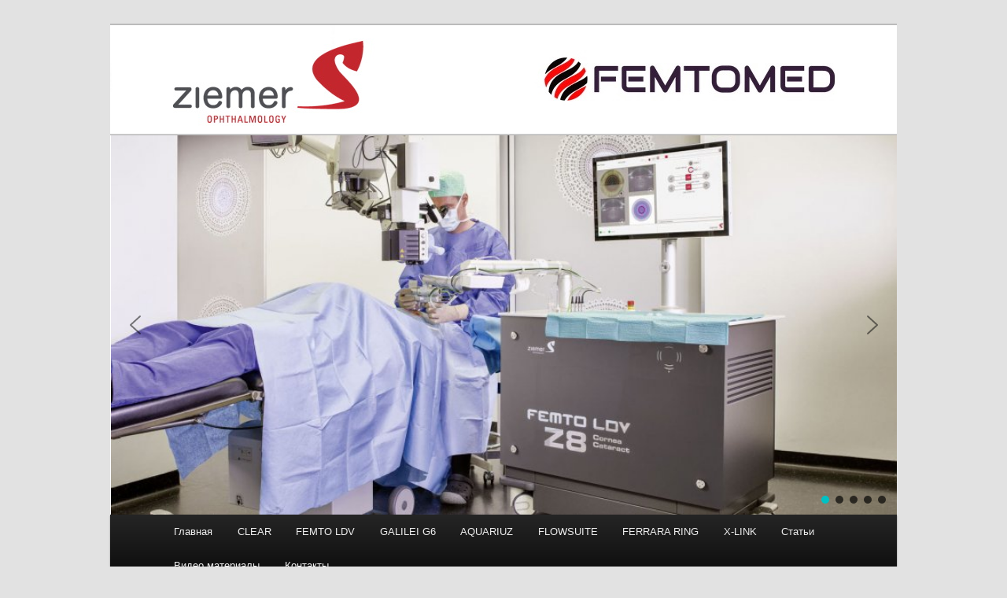

--- FILE ---
content_type: text/html; charset=UTF-8
request_url: http://femtomed.ru/2020/02/20/mezhdunarodnaya-oftalmologicheskaya-ko/
body_size: 82072
content:
<!DOCTYPE html>
<!--[if IE 6]>
<html id="ie6" lang="ru-RU">
<![endif]-->
<!--[if IE 7]>
<html id="ie7" lang="ru-RU">
<![endif]-->
<!--[if IE 8]>
<html id="ie8" lang="ru-RU">
<![endif]-->
<!--[if !(IE 6) | !(IE 7) | !(IE 8)  ]><!-->
<html lang="ru-RU">
<!--<![endif]-->
<head>
<meta charset="UTF-8" />
<meta name="viewport" content="width=device-width" />
<title>Международная офтальмологическая конференция «Восток-Запад-2020» | Femtomed.ru</title>
<link rel="profile" href="http://gmpg.org/xfn/11" />
<link rel="stylesheet" type="text/css" media="all" href="http://femtomed.ru/wp-content/themes/twentyeleven-child/style.css" />
<link rel="pingback" href="http://femtomed.ru/xmlrpc.php" />
<!--[if lt IE 9]>
<script src="http://femtomed.ru/wp-content/themes/twentyeleven/js/html5.js" type="text/javascript"></script>
<![endif]-->
<meta name='robots' content='max-image-preview:large' />
<link rel='dns-prefetch' href='//stats.wp.com' />
<link rel="alternate" type="application/rss+xml" title="Femtomed.ru &raquo; Лента" href="http://femtomed.ru/feed/" />
<link rel="alternate" type="application/rss+xml" title="Femtomed.ru &raquo; Лента комментариев" href="http://femtomed.ru/comments/feed/" />
<link rel="alternate" title="oEmbed (JSON)" type="application/json+oembed" href="http://femtomed.ru/wp-json/oembed/1.0/embed?url=http%3A%2F%2Ffemtomed.ru%2F2020%2F02%2F20%2Fmezhdunarodnaya-oftalmologicheskaya-ko%2F" />
<link rel="alternate" title="oEmbed (XML)" type="text/xml+oembed" href="http://femtomed.ru/wp-json/oembed/1.0/embed?url=http%3A%2F%2Ffemtomed.ru%2F2020%2F02%2F20%2Fmezhdunarodnaya-oftalmologicheskaya-ko%2F&#038;format=xml" />
<style id='wp-img-auto-sizes-contain-inline-css' type='text/css'>
img:is([sizes=auto i],[sizes^="auto," i]){contain-intrinsic-size:3000px 1500px}
/*# sourceURL=wp-img-auto-sizes-contain-inline-css */
</style>
<style id='wp-emoji-styles-inline-css' type='text/css'>

	img.wp-smiley, img.emoji {
		display: inline !important;
		border: none !important;
		box-shadow: none !important;
		height: 1em !important;
		width: 1em !important;
		margin: 0 0.07em !important;
		vertical-align: -0.1em !important;
		background: none !important;
		padding: 0 !important;
	}
/*# sourceURL=wp-emoji-styles-inline-css */
</style>
<style id='wp-block-library-inline-css' type='text/css'>
:root{--wp-block-synced-color:#7a00df;--wp-block-synced-color--rgb:122,0,223;--wp-bound-block-color:var(--wp-block-synced-color);--wp-editor-canvas-background:#ddd;--wp-admin-theme-color:#007cba;--wp-admin-theme-color--rgb:0,124,186;--wp-admin-theme-color-darker-10:#006ba1;--wp-admin-theme-color-darker-10--rgb:0,107,160.5;--wp-admin-theme-color-darker-20:#005a87;--wp-admin-theme-color-darker-20--rgb:0,90,135;--wp-admin-border-width-focus:2px}@media (min-resolution:192dpi){:root{--wp-admin-border-width-focus:1.5px}}.wp-element-button{cursor:pointer}:root .has-very-light-gray-background-color{background-color:#eee}:root .has-very-dark-gray-background-color{background-color:#313131}:root .has-very-light-gray-color{color:#eee}:root .has-very-dark-gray-color{color:#313131}:root .has-vivid-green-cyan-to-vivid-cyan-blue-gradient-background{background:linear-gradient(135deg,#00d084,#0693e3)}:root .has-purple-crush-gradient-background{background:linear-gradient(135deg,#34e2e4,#4721fb 50%,#ab1dfe)}:root .has-hazy-dawn-gradient-background{background:linear-gradient(135deg,#faaca8,#dad0ec)}:root .has-subdued-olive-gradient-background{background:linear-gradient(135deg,#fafae1,#67a671)}:root .has-atomic-cream-gradient-background{background:linear-gradient(135deg,#fdd79a,#004a59)}:root .has-nightshade-gradient-background{background:linear-gradient(135deg,#330968,#31cdcf)}:root .has-midnight-gradient-background{background:linear-gradient(135deg,#020381,#2874fc)}:root{--wp--preset--font-size--normal:16px;--wp--preset--font-size--huge:42px}.has-regular-font-size{font-size:1em}.has-larger-font-size{font-size:2.625em}.has-normal-font-size{font-size:var(--wp--preset--font-size--normal)}.has-huge-font-size{font-size:var(--wp--preset--font-size--huge)}.has-text-align-center{text-align:center}.has-text-align-left{text-align:left}.has-text-align-right{text-align:right}.has-fit-text{white-space:nowrap!important}#end-resizable-editor-section{display:none}.aligncenter{clear:both}.items-justified-left{justify-content:flex-start}.items-justified-center{justify-content:center}.items-justified-right{justify-content:flex-end}.items-justified-space-between{justify-content:space-between}.screen-reader-text{border:0;clip-path:inset(50%);height:1px;margin:-1px;overflow:hidden;padding:0;position:absolute;width:1px;word-wrap:normal!important}.screen-reader-text:focus{background-color:#ddd;clip-path:none;color:#444;display:block;font-size:1em;height:auto;left:5px;line-height:normal;padding:15px 23px 14px;text-decoration:none;top:5px;width:auto;z-index:100000}html :where(.has-border-color){border-style:solid}html :where([style*=border-top-color]){border-top-style:solid}html :where([style*=border-right-color]){border-right-style:solid}html :where([style*=border-bottom-color]){border-bottom-style:solid}html :where([style*=border-left-color]){border-left-style:solid}html :where([style*=border-width]){border-style:solid}html :where([style*=border-top-width]){border-top-style:solid}html :where([style*=border-right-width]){border-right-style:solid}html :where([style*=border-bottom-width]){border-bottom-style:solid}html :where([style*=border-left-width]){border-left-style:solid}html :where(img[class*=wp-image-]){height:auto;max-width:100%}:where(figure){margin:0 0 1em}html :where(.is-position-sticky){--wp-admin--admin-bar--position-offset:var(--wp-admin--admin-bar--height,0px)}@media screen and (max-width:600px){html :where(.is-position-sticky){--wp-admin--admin-bar--position-offset:0px}}

/*# sourceURL=wp-block-library-inline-css */
</style><style id='global-styles-inline-css' type='text/css'>
:root{--wp--preset--aspect-ratio--square: 1;--wp--preset--aspect-ratio--4-3: 4/3;--wp--preset--aspect-ratio--3-4: 3/4;--wp--preset--aspect-ratio--3-2: 3/2;--wp--preset--aspect-ratio--2-3: 2/3;--wp--preset--aspect-ratio--16-9: 16/9;--wp--preset--aspect-ratio--9-16: 9/16;--wp--preset--color--black: #000;--wp--preset--color--cyan-bluish-gray: #abb8c3;--wp--preset--color--white: #fff;--wp--preset--color--pale-pink: #f78da7;--wp--preset--color--vivid-red: #cf2e2e;--wp--preset--color--luminous-vivid-orange: #ff6900;--wp--preset--color--luminous-vivid-amber: #fcb900;--wp--preset--color--light-green-cyan: #7bdcb5;--wp--preset--color--vivid-green-cyan: #00d084;--wp--preset--color--pale-cyan-blue: #8ed1fc;--wp--preset--color--vivid-cyan-blue: #0693e3;--wp--preset--color--vivid-purple: #9b51e0;--wp--preset--color--blue: #1982d1;--wp--preset--color--dark-gray: #373737;--wp--preset--color--medium-gray: #666;--wp--preset--color--light-gray: #e2e2e2;--wp--preset--gradient--vivid-cyan-blue-to-vivid-purple: linear-gradient(135deg,rgb(6,147,227) 0%,rgb(155,81,224) 100%);--wp--preset--gradient--light-green-cyan-to-vivid-green-cyan: linear-gradient(135deg,rgb(122,220,180) 0%,rgb(0,208,130) 100%);--wp--preset--gradient--luminous-vivid-amber-to-luminous-vivid-orange: linear-gradient(135deg,rgb(252,185,0) 0%,rgb(255,105,0) 100%);--wp--preset--gradient--luminous-vivid-orange-to-vivid-red: linear-gradient(135deg,rgb(255,105,0) 0%,rgb(207,46,46) 100%);--wp--preset--gradient--very-light-gray-to-cyan-bluish-gray: linear-gradient(135deg,rgb(238,238,238) 0%,rgb(169,184,195) 100%);--wp--preset--gradient--cool-to-warm-spectrum: linear-gradient(135deg,rgb(74,234,220) 0%,rgb(151,120,209) 20%,rgb(207,42,186) 40%,rgb(238,44,130) 60%,rgb(251,105,98) 80%,rgb(254,248,76) 100%);--wp--preset--gradient--blush-light-purple: linear-gradient(135deg,rgb(255,206,236) 0%,rgb(152,150,240) 100%);--wp--preset--gradient--blush-bordeaux: linear-gradient(135deg,rgb(254,205,165) 0%,rgb(254,45,45) 50%,rgb(107,0,62) 100%);--wp--preset--gradient--luminous-dusk: linear-gradient(135deg,rgb(255,203,112) 0%,rgb(199,81,192) 50%,rgb(65,88,208) 100%);--wp--preset--gradient--pale-ocean: linear-gradient(135deg,rgb(255,245,203) 0%,rgb(182,227,212) 50%,rgb(51,167,181) 100%);--wp--preset--gradient--electric-grass: linear-gradient(135deg,rgb(202,248,128) 0%,rgb(113,206,126) 100%);--wp--preset--gradient--midnight: linear-gradient(135deg,rgb(2,3,129) 0%,rgb(40,116,252) 100%);--wp--preset--font-size--small: 13px;--wp--preset--font-size--medium: 20px;--wp--preset--font-size--large: 36px;--wp--preset--font-size--x-large: 42px;--wp--preset--spacing--20: 0.44rem;--wp--preset--spacing--30: 0.67rem;--wp--preset--spacing--40: 1rem;--wp--preset--spacing--50: 1.5rem;--wp--preset--spacing--60: 2.25rem;--wp--preset--spacing--70: 3.38rem;--wp--preset--spacing--80: 5.06rem;--wp--preset--shadow--natural: 6px 6px 9px rgba(0, 0, 0, 0.2);--wp--preset--shadow--deep: 12px 12px 50px rgba(0, 0, 0, 0.4);--wp--preset--shadow--sharp: 6px 6px 0px rgba(0, 0, 0, 0.2);--wp--preset--shadow--outlined: 6px 6px 0px -3px rgb(255, 255, 255), 6px 6px rgb(0, 0, 0);--wp--preset--shadow--crisp: 6px 6px 0px rgb(0, 0, 0);}:where(.is-layout-flex){gap: 0.5em;}:where(.is-layout-grid){gap: 0.5em;}body .is-layout-flex{display: flex;}.is-layout-flex{flex-wrap: wrap;align-items: center;}.is-layout-flex > :is(*, div){margin: 0;}body .is-layout-grid{display: grid;}.is-layout-grid > :is(*, div){margin: 0;}:where(.wp-block-columns.is-layout-flex){gap: 2em;}:where(.wp-block-columns.is-layout-grid){gap: 2em;}:where(.wp-block-post-template.is-layout-flex){gap: 1.25em;}:where(.wp-block-post-template.is-layout-grid){gap: 1.25em;}.has-black-color{color: var(--wp--preset--color--black) !important;}.has-cyan-bluish-gray-color{color: var(--wp--preset--color--cyan-bluish-gray) !important;}.has-white-color{color: var(--wp--preset--color--white) !important;}.has-pale-pink-color{color: var(--wp--preset--color--pale-pink) !important;}.has-vivid-red-color{color: var(--wp--preset--color--vivid-red) !important;}.has-luminous-vivid-orange-color{color: var(--wp--preset--color--luminous-vivid-orange) !important;}.has-luminous-vivid-amber-color{color: var(--wp--preset--color--luminous-vivid-amber) !important;}.has-light-green-cyan-color{color: var(--wp--preset--color--light-green-cyan) !important;}.has-vivid-green-cyan-color{color: var(--wp--preset--color--vivid-green-cyan) !important;}.has-pale-cyan-blue-color{color: var(--wp--preset--color--pale-cyan-blue) !important;}.has-vivid-cyan-blue-color{color: var(--wp--preset--color--vivid-cyan-blue) !important;}.has-vivid-purple-color{color: var(--wp--preset--color--vivid-purple) !important;}.has-black-background-color{background-color: var(--wp--preset--color--black) !important;}.has-cyan-bluish-gray-background-color{background-color: var(--wp--preset--color--cyan-bluish-gray) !important;}.has-white-background-color{background-color: var(--wp--preset--color--white) !important;}.has-pale-pink-background-color{background-color: var(--wp--preset--color--pale-pink) !important;}.has-vivid-red-background-color{background-color: var(--wp--preset--color--vivid-red) !important;}.has-luminous-vivid-orange-background-color{background-color: var(--wp--preset--color--luminous-vivid-orange) !important;}.has-luminous-vivid-amber-background-color{background-color: var(--wp--preset--color--luminous-vivid-amber) !important;}.has-light-green-cyan-background-color{background-color: var(--wp--preset--color--light-green-cyan) !important;}.has-vivid-green-cyan-background-color{background-color: var(--wp--preset--color--vivid-green-cyan) !important;}.has-pale-cyan-blue-background-color{background-color: var(--wp--preset--color--pale-cyan-blue) !important;}.has-vivid-cyan-blue-background-color{background-color: var(--wp--preset--color--vivid-cyan-blue) !important;}.has-vivid-purple-background-color{background-color: var(--wp--preset--color--vivid-purple) !important;}.has-black-border-color{border-color: var(--wp--preset--color--black) !important;}.has-cyan-bluish-gray-border-color{border-color: var(--wp--preset--color--cyan-bluish-gray) !important;}.has-white-border-color{border-color: var(--wp--preset--color--white) !important;}.has-pale-pink-border-color{border-color: var(--wp--preset--color--pale-pink) !important;}.has-vivid-red-border-color{border-color: var(--wp--preset--color--vivid-red) !important;}.has-luminous-vivid-orange-border-color{border-color: var(--wp--preset--color--luminous-vivid-orange) !important;}.has-luminous-vivid-amber-border-color{border-color: var(--wp--preset--color--luminous-vivid-amber) !important;}.has-light-green-cyan-border-color{border-color: var(--wp--preset--color--light-green-cyan) !important;}.has-vivid-green-cyan-border-color{border-color: var(--wp--preset--color--vivid-green-cyan) !important;}.has-pale-cyan-blue-border-color{border-color: var(--wp--preset--color--pale-cyan-blue) !important;}.has-vivid-cyan-blue-border-color{border-color: var(--wp--preset--color--vivid-cyan-blue) !important;}.has-vivid-purple-border-color{border-color: var(--wp--preset--color--vivid-purple) !important;}.has-vivid-cyan-blue-to-vivid-purple-gradient-background{background: var(--wp--preset--gradient--vivid-cyan-blue-to-vivid-purple) !important;}.has-light-green-cyan-to-vivid-green-cyan-gradient-background{background: var(--wp--preset--gradient--light-green-cyan-to-vivid-green-cyan) !important;}.has-luminous-vivid-amber-to-luminous-vivid-orange-gradient-background{background: var(--wp--preset--gradient--luminous-vivid-amber-to-luminous-vivid-orange) !important;}.has-luminous-vivid-orange-to-vivid-red-gradient-background{background: var(--wp--preset--gradient--luminous-vivid-orange-to-vivid-red) !important;}.has-very-light-gray-to-cyan-bluish-gray-gradient-background{background: var(--wp--preset--gradient--very-light-gray-to-cyan-bluish-gray) !important;}.has-cool-to-warm-spectrum-gradient-background{background: var(--wp--preset--gradient--cool-to-warm-spectrum) !important;}.has-blush-light-purple-gradient-background{background: var(--wp--preset--gradient--blush-light-purple) !important;}.has-blush-bordeaux-gradient-background{background: var(--wp--preset--gradient--blush-bordeaux) !important;}.has-luminous-dusk-gradient-background{background: var(--wp--preset--gradient--luminous-dusk) !important;}.has-pale-ocean-gradient-background{background: var(--wp--preset--gradient--pale-ocean) !important;}.has-electric-grass-gradient-background{background: var(--wp--preset--gradient--electric-grass) !important;}.has-midnight-gradient-background{background: var(--wp--preset--gradient--midnight) !important;}.has-small-font-size{font-size: var(--wp--preset--font-size--small) !important;}.has-medium-font-size{font-size: var(--wp--preset--font-size--medium) !important;}.has-large-font-size{font-size: var(--wp--preset--font-size--large) !important;}.has-x-large-font-size{font-size: var(--wp--preset--font-size--x-large) !important;}
/*# sourceURL=global-styles-inline-css */
</style>

<style id='classic-theme-styles-inline-css' type='text/css'>
/*! This file is auto-generated */
.wp-block-button__link{color:#fff;background-color:#32373c;border-radius:9999px;box-shadow:none;text-decoration:none;padding:calc(.667em + 2px) calc(1.333em + 2px);font-size:1.125em}.wp-block-file__button{background:#32373c;color:#fff;text-decoration:none}
/*# sourceURL=/wp-includes/css/classic-themes.min.css */
</style>
<link rel='stylesheet' id='child-theme-generator-css' href='http://femtomed.ru/wp-content/plugins/child-theme-generator/public/css/child-theme-generator-public.css?ver=1.0.0' type='text/css' media='all' />
<link rel='stylesheet' id='parent-style-css' href='http://femtomed.ru/wp-content/themes/twentyeleven/style.css?ver=6.9' type='text/css' media='all' />
<link rel='stylesheet' id='child-style-css' href='http://femtomed.ru/wp-content/themes/twentyeleven-child/style.css?ver=1.0' type='text/css' media='all' />
<link rel='stylesheet' id='twentyeleven-block-style-css' href='http://femtomed.ru/wp-content/themes/twentyeleven/blocks.css?ver=20240703' type='text/css' media='all' />
<link rel="stylesheet" type="text/css" href="//femtomed.ru/wp-content/plugins/smart-slider-3/Public/SmartSlider3/Application/Frontend/Assets/dist/smartslider.min.css?ver=667fb12b" media="all">
<style data-related="n2-ss-2">div#n2-ss-2 .n2-ss-slider-1{display:grid;position:relative;}div#n2-ss-2 .n2-ss-slider-2{display:grid;position:relative;overflow:hidden;padding:0px 0px 0px 0px;border:0px solid RGBA(62,62,62,1);border-radius:0px;background-clip:padding-box;background-repeat:repeat;background-position:50% 50%;background-size:cover;background-attachment:scroll;z-index:1;}div#n2-ss-2:not(.n2-ss-loaded) .n2-ss-slider-2{background-image:none !important;}div#n2-ss-2 .n2-ss-slider-3{display:grid;grid-template-areas:'cover';position:relative;overflow:hidden;z-index:10;}div#n2-ss-2 .n2-ss-slider-3 > *{grid-area:cover;}div#n2-ss-2 .n2-ss-slide-backgrounds,div#n2-ss-2 .n2-ss-slider-3 > .n2-ss-divider{position:relative;}div#n2-ss-2 .n2-ss-slide-backgrounds{z-index:10;}div#n2-ss-2 .n2-ss-slide-backgrounds > *{overflow:hidden;}div#n2-ss-2 .n2-ss-slide-background{transform:translateX(-100000px);}div#n2-ss-2 .n2-ss-slider-4{place-self:center;position:relative;width:100%;height:100%;z-index:20;display:grid;grid-template-areas:'slide';}div#n2-ss-2 .n2-ss-slider-4 > *{grid-area:slide;}div#n2-ss-2.n2-ss-full-page--constrain-ratio .n2-ss-slider-4{height:auto;}div#n2-ss-2 .n2-ss-slide{display:grid;place-items:center;grid-auto-columns:100%;position:relative;z-index:20;-webkit-backface-visibility:hidden;transform:translateX(-100000px);}div#n2-ss-2 .n2-ss-slide{perspective:1500px;}div#n2-ss-2 .n2-ss-slide-active{z-index:21;}.n2-ss-background-animation{position:absolute;top:0;left:0;width:100%;height:100%;z-index:3;}div#n2-ss-2 .nextend-arrow{cursor:pointer;overflow:hidden;line-height:0 !important;z-index:18;-webkit-user-select:none;}div#n2-ss-2 .nextend-arrow img{position:relative;display:block;}div#n2-ss-2 .nextend-arrow img.n2-arrow-hover-img{display:none;}div#n2-ss-2 .nextend-arrow:FOCUS img.n2-arrow-hover-img,div#n2-ss-2 .nextend-arrow:HOVER img.n2-arrow-hover-img{display:inline;}div#n2-ss-2 .nextend-arrow:FOCUS img.n2-arrow-normal-img,div#n2-ss-2 .nextend-arrow:HOVER img.n2-arrow-normal-img{display:none;}div#n2-ss-2 .nextend-arrow-animated{overflow:hidden;}div#n2-ss-2 .nextend-arrow-animated > div{position:relative;}div#n2-ss-2 .nextend-arrow-animated .n2-active{position:absolute;}div#n2-ss-2 .nextend-arrow-animated-fade{transition:background 0.3s, opacity 0.4s;}div#n2-ss-2 .nextend-arrow-animated-horizontal > div{transition:all 0.4s;transform:none;}div#n2-ss-2 .nextend-arrow-animated-horizontal .n2-active{top:0;}div#n2-ss-2 .nextend-arrow-previous.nextend-arrow-animated-horizontal .n2-active{left:100%;}div#n2-ss-2 .nextend-arrow-next.nextend-arrow-animated-horizontal .n2-active{right:100%;}div#n2-ss-2 .nextend-arrow-previous.nextend-arrow-animated-horizontal:HOVER > div,div#n2-ss-2 .nextend-arrow-previous.nextend-arrow-animated-horizontal:FOCUS > div{transform:translateX(-100%);}div#n2-ss-2 .nextend-arrow-next.nextend-arrow-animated-horizontal:HOVER > div,div#n2-ss-2 .nextend-arrow-next.nextend-arrow-animated-horizontal:FOCUS > div{transform:translateX(100%);}div#n2-ss-2 .nextend-arrow-animated-vertical > div{transition:all 0.4s;transform:none;}div#n2-ss-2 .nextend-arrow-animated-vertical .n2-active{left:0;}div#n2-ss-2 .nextend-arrow-previous.nextend-arrow-animated-vertical .n2-active{top:100%;}div#n2-ss-2 .nextend-arrow-next.nextend-arrow-animated-vertical .n2-active{bottom:100%;}div#n2-ss-2 .nextend-arrow-previous.nextend-arrow-animated-vertical:HOVER > div,div#n2-ss-2 .nextend-arrow-previous.nextend-arrow-animated-vertical:FOCUS > div{transform:translateY(-100%);}div#n2-ss-2 .nextend-arrow-next.nextend-arrow-animated-vertical:HOVER > div,div#n2-ss-2 .nextend-arrow-next.nextend-arrow-animated-vertical:FOCUS > div{transform:translateY(100%);}div#n2-ss-2 .n2-ss-control-bullet{visibility:hidden;text-align:center;justify-content:center;z-index:14;}div#n2-ss-2 .n2-ss-control-bullet--calculate-size{left:0 !important;}div#n2-ss-2 .n2-ss-control-bullet-horizontal.n2-ss-control-bullet-fullsize{width:100%;}div#n2-ss-2 .n2-ss-control-bullet-vertical.n2-ss-control-bullet-fullsize{height:100%;flex-flow:column;}div#n2-ss-2 .nextend-bullet-bar{display:inline-flex;vertical-align:top;visibility:visible;align-items:center;flex-wrap:wrap;}div#n2-ss-2 .n2-bar-justify-content-left{justify-content:flex-start;}div#n2-ss-2 .n2-bar-justify-content-center{justify-content:center;}div#n2-ss-2 .n2-bar-justify-content-right{justify-content:flex-end;}div#n2-ss-2 .n2-ss-control-bullet-vertical > .nextend-bullet-bar{flex-flow:column;}div#n2-ss-2 .n2-ss-control-bullet-fullsize > .nextend-bullet-bar{display:flex;}div#n2-ss-2 .n2-ss-control-bullet-horizontal.n2-ss-control-bullet-fullsize > .nextend-bullet-bar{flex:1 1 auto;}div#n2-ss-2 .n2-ss-control-bullet-vertical.n2-ss-control-bullet-fullsize > .nextend-bullet-bar{height:100%;}div#n2-ss-2 .nextend-bullet-bar .n2-bullet{cursor:pointer;transition:background-color 0.4s;}div#n2-ss-2 .nextend-bullet-bar .n2-bullet.n2-active{cursor:default;}div#n2-ss-2 div.n2-ss-bullet-thumbnail-container{position:absolute;z-index:10000000;}div#n2-ss-2 .n2-ss-bullet-thumbnail-container .n2-ss-bullet-thumbnail{background-size:cover;background-repeat:no-repeat;background-position:center;}div#n2-ss-2 .n2-style-c0fe1c7a37b7b7c3cb83a8d1cde6e7ce-dot{background: RGBA(0,0,0,0.67);opacity:1;padding:5px 5px 5px 5px ;box-shadow: none;border: 0px solid RGBA(0,0,0,1);border-radius:50px;margin:4px;}div#n2-ss-2 .n2-style-c0fe1c7a37b7b7c3cb83a8d1cde6e7ce-dot.n2-active, div#n2-ss-2 .n2-style-c0fe1c7a37b7b7c3cb83a8d1cde6e7ce-dot:HOVER, div#n2-ss-2 .n2-style-c0fe1c7a37b7b7c3cb83a8d1cde6e7ce-dot:FOCUS{background: #00c1c4;}div#n2-ss-2 .n2-ss-slide-limiter{max-width:3000px;}div#n2-ss-2 .n-uc-glaaaGWCT7YU{padding:0px 0px 0px 0px}div#n2-ss-2 .n-uc-Dxmp4pJEidqF{padding:0px 0px 0px 0px}div#n2-ss-2 .n-uc-bjmPlWVOaK52{padding:0px 0px 0px 0px}div#n2-ss-2 .n-uc-jKF2VyodhjpN{padding:0px 0px 0px 0px}div#n2-ss-2 .n-uc-6C1U4CJRrxva{padding:0px 0px 0px 0px}div#n2-ss-2 .nextend-arrow img{width: 32px}@media (min-width: 1200px){div#n2-ss-2 [data-hide-desktopportrait="1"]{display: none !important;}}@media (orientation: landscape) and (max-width: 1199px) and (min-width: 901px),(orientation: portrait) and (max-width: 1199px) and (min-width: 701px){div#n2-ss-2 [data-hide-tabletportrait="1"]{display: none !important;}}@media (orientation: landscape) and (max-width: 900px),(orientation: portrait) and (max-width: 700px){div#n2-ss-2 [data-hide-mobileportrait="1"]{display: none !important;}div#n2-ss-2 .nextend-arrow img{width: 16px}}</style>
<script>(function(){this._N2=this._N2||{_r:[],_d:[],r:function(){this._r.push(arguments)},d:function(){this._d.push(arguments)}}}).call(window);</script><script src="//femtomed.ru/wp-content/plugins/smart-slider-3/Public/SmartSlider3/Application/Frontend/Assets/dist/n2.min.js?ver=667fb12b" defer async></script>
<script src="//femtomed.ru/wp-content/plugins/smart-slider-3/Public/SmartSlider3/Application/Frontend/Assets/dist/smartslider-frontend.min.js?ver=667fb12b" defer async></script>
<script src="//femtomed.ru/wp-content/plugins/smart-slider-3/Public/SmartSlider3/Slider/SliderType/Simple/Assets/dist/ss-simple.min.js?ver=667fb12b" defer async></script>
<script src="//femtomed.ru/wp-content/plugins/smart-slider-3/Public/SmartSlider3/Widget/Arrow/ArrowImage/Assets/dist/w-arrow-image.min.js?ver=667fb12b" defer async></script>
<script src="//femtomed.ru/wp-content/plugins/smart-slider-3/Public/SmartSlider3/Widget/Bullet/Assets/dist/w-bullet.min.js?ver=667fb12b" defer async></script>
<script>_N2.r('documentReady',function(){_N2.r(["documentReady","smartslider-frontend","SmartSliderWidgetArrowImage","SmartSliderWidgetBulletTransition","ss-simple"],function(){new _N2.SmartSliderSimple('n2-ss-2',{"admin":false,"background.video.mobile":1,"loadingTime":2000,"alias":{"id":0,"smoothScroll":0,"slideSwitch":0,"scroll":1},"align":"normal","isDelayed":0,"responsive":{"mediaQueries":{"all":false,"desktopportrait":["(min-width: 1200px)"],"tabletportrait":["(orientation: landscape) and (max-width: 1199px) and (min-width: 901px)","(orientation: portrait) and (max-width: 1199px) and (min-width: 701px)"],"mobileportrait":["(orientation: landscape) and (max-width: 900px)","(orientation: portrait) and (max-width: 700px)"]},"base":{"slideOuterWidth":1000,"slideOuterHeight":482,"sliderWidth":1000,"sliderHeight":482,"slideWidth":1000,"slideHeight":482},"hideOn":{"desktopLandscape":false,"desktopPortrait":false,"tabletLandscape":false,"tabletPortrait":false,"mobileLandscape":false,"mobilePortrait":false},"onResizeEnabled":true,"type":"auto","sliderHeightBasedOn":"real","focusUser":1,"focusEdge":"auto","breakpoints":[{"device":"tabletPortrait","type":"max-screen-width","portraitWidth":1199,"landscapeWidth":1199},{"device":"mobilePortrait","type":"max-screen-width","portraitWidth":700,"landscapeWidth":900}],"enabledDevices":{"desktopLandscape":0,"desktopPortrait":1,"tabletLandscape":0,"tabletPortrait":1,"mobileLandscape":0,"mobilePortrait":1},"sizes":{"desktopPortrait":{"width":1000,"height":482,"max":3000,"min":1000},"tabletPortrait":{"width":701,"height":337,"customHeight":false,"max":1199,"min":701},"mobilePortrait":{"width":320,"height":154,"customHeight":false,"max":900,"min":320}},"overflowHiddenPage":0,"focus":{"offsetTop":"#wpadminbar","offsetBottom":""}},"controls":{"mousewheel":0,"touch":"horizontal","keyboard":1,"blockCarouselInteraction":1},"playWhenVisible":1,"playWhenVisibleAt":0.5,"lazyLoad":0,"lazyLoadNeighbor":0,"blockrightclick":0,"maintainSession":0,"autoplay":{"enabled":1,"start":1,"duration":8000,"autoplayLoop":1,"allowReStart":0,"pause":{"click":0,"mouse":"0","mediaStarted":0},"resume":{"click":0,"mouse":0,"mediaEnded":1,"slidechanged":0},"interval":1,"intervalModifier":"loop","intervalSlide":"current"},"perspective":1500,"layerMode":{"playOnce":0,"playFirstLayer":1,"mode":"skippable","inAnimation":"mainInEnd"},"bgAnimations":0,"mainanimation":{"type":"crossfade","duration":800,"delay":0,"ease":"easeOutQuad","shiftedBackgroundAnimation":0},"carousel":1,"initCallbacks":function(){new _N2.SmartSliderWidgetArrowImage(this);new _N2.SmartSliderWidgetBulletTransition(this,{"area":11,"dotClasses":"n2-style-c0fe1c7a37b7b7c3cb83a8d1cde6e7ce-dot ","mode":"","action":"click"})}})})});</script><script type="text/javascript" src="http://femtomed.ru/wp-includes/js/jquery/jquery.min.js?ver=3.7.1" id="jquery-core-js"></script>
<script type="text/javascript" src="http://femtomed.ru/wp-includes/js/jquery/jquery-migrate.min.js?ver=3.4.1" id="jquery-migrate-js"></script>
<script type="text/javascript" src="http://femtomed.ru/wp-content/plugins/child-theme-generator/public/js/child-theme-generator-public.js?ver=1.0.0" id="child-theme-generator-js"></script>
<link rel="https://api.w.org/" href="http://femtomed.ru/wp-json/" /><link rel="alternate" title="JSON" type="application/json" href="http://femtomed.ru/wp-json/wp/v2/posts/553" /><link rel="EditURI" type="application/rsd+xml" title="RSD" href="http://femtomed.ru/xmlrpc.php?rsd" />
<meta name="generator" content="WordPress 6.9" />
<link rel="canonical" href="http://femtomed.ru/2020/02/20/mezhdunarodnaya-oftalmologicheskaya-ko/" />
<link rel='shortlink' href='http://femtomed.ru/?p=553' />
	<style>img#wpstats{display:none}</style>
			<style>
		/* Link color */
		a,
		#site-title a:focus,
		#site-title a:hover,
		#site-title a:active,
		.entry-title a:hover,
		.entry-title a:focus,
		.entry-title a:active,
		.widget_twentyeleven_ephemera .comments-link a:hover,
		section.recent-posts .other-recent-posts a[rel="bookmark"]:hover,
		section.recent-posts .other-recent-posts .comments-link a:hover,
		.format-image footer.entry-meta a:hover,
		#site-generator a:hover {
			color: #1f2123;
		}
		section.recent-posts .other-recent-posts .comments-link a:hover {
			border-color: #1f2123;
		}
		article.feature-image.small .entry-summary p a:hover,
		.entry-header .comments-link a:hover,
		.entry-header .comments-link a:focus,
		.entry-header .comments-link a:active,
		.feature-slider a.active {
			background-color: #1f2123;
		}
	</style>
	<link rel="icon" href="http://femtomed.ru/wp-content/uploads/2020/02/Ico.png" sizes="32x32" />
<link rel="icon" href="http://femtomed.ru/wp-content/uploads/2020/02/Ico.png" sizes="192x192" />
<link rel="apple-touch-icon" href="http://femtomed.ru/wp-content/uploads/2020/02/Ico.png" />
<meta name="msapplication-TileImage" content="http://femtomed.ru/wp-content/uploads/2020/02/Ico.png" />
</head>

<body class="wp-singular post-template-default single single-post postid-553 single-format-standard wp-embed-responsive wp-theme-twentyeleven wp-child-theme-twentyeleven-child single-author singular two-column right-sidebar">
<div id="page" class="hfeed">

<header id="branding" role="banner">
 
						<a href="http://femtomed.ru/">
									<img src="http://femtomed.ru/wp-content/uploads/2020/03/2-2020.jpg" width="1000" height="288" alt="" />
							</a>
			
	
 <div class="n2-section-smartslider fitvidsignore " data-ssid="2" tabindex="0" role="region" aria-label="Слайдер"><div class="n2-ss-margin" style="margin: 0px 0px 0px 1px;"><div id="n2-ss-2-align" class="n2-ss-align"><div class="n2-padding"><div id="n2-ss-2" data-creator="Smart Slider 3" data-responsive="auto" class="n2-ss-slider n2-ow n2-has-hover n2notransition  ">



<div class="n2-ss-slider-wrapper-inside">
        <div class="n2-ss-slider-1 n2_ss__touch_element n2-ow">
            <div class="n2-ss-slider-2 n2-ow">
                                                <div class="n2-ss-slider-3 n2-ow">

                    <div class="n2-ss-slide-backgrounds n2-ow-all"><div class="n2-ss-slide-background" data-public-id="1" data-mode="fit"><div class="n2-ss-slide-background-image" data-blur="0" data-opacity="100" data-x="50" data-y="50" data-alt="" data-title=""><picture class="skip-lazy jetpack-lazy-image" data-skip-lazy="1"><img src="//femtomed.ru/wp-content/uploads/2020/03/1_web1920x924px_home_slider_hq8.jfif" alt="" title="" loading="lazy" class="skip-lazy jetpack-lazy-image" data-skip-lazy="1"></picture></div><div data-color="RGBA(255,255,255,0)" style="background-color: RGBA(255,255,255,0);" class="n2-ss-slide-background-color"></div></div><div class="n2-ss-slide-background" data-public-id="2" data-mode="fit" aria-hidden="true"><div class="n2-ss-slide-background-image" data-blur="0" data-opacity="100" data-x="50" data-y="50" data-alt="" data-title=""><picture class="skip-lazy jetpack-lazy-image" data-skip-lazy="1"><img src="//femtomed.ru/wp-content/uploads/2020/03/3_web1920x924px_home_slider3_hq8.jfif" alt="" title="" loading="lazy" class="skip-lazy jetpack-lazy-image" data-skip-lazy="1"></picture></div><div data-color="RGBA(255,255,255,0)" style="background-color: RGBA(255,255,255,0);" class="n2-ss-slide-background-color"></div></div><div class="n2-ss-slide-background" data-public-id="3" data-mode="fit" aria-hidden="true"><div class="n2-ss-slide-background-image" data-blur="0" data-opacity="100" data-x="50" data-y="50" data-alt="" data-title=""><picture class="skip-lazy jetpack-lazy-image" data-skip-lazy="1"><img src="//femtomed.ru/wp-content/uploads/2020/03/galilei-2020.jpg" alt="" title="" loading="lazy" class="skip-lazy jetpack-lazy-image" data-skip-lazy="1"></picture></div><div data-color="RGBA(255,255,255,0)" style="background-color: RGBA(255,255,255,0);" class="n2-ss-slide-background-color"></div></div><div class="n2-ss-slide-background" data-public-id="4" data-mode="fit" aria-hidden="true"><div class="n2-ss-slide-background-image" data-blur="0" data-opacity="100" data-x="50" data-y="50" data-alt="" data-title=""><picture class="skip-lazy jetpack-lazy-image" data-skip-lazy="1"><img src="//femtomed.ru/wp-content/uploads/2020/03/7_web1920x924px_home_slider_pedestal_hq8-2.jpg" alt="" title="" loading="lazy" class="skip-lazy jetpack-lazy-image" data-skip-lazy="1"></picture></div><div data-color="RGBA(255,255,255,0)" style="background-color: RGBA(255,255,255,0);" class="n2-ss-slide-background-color"></div></div><div class="n2-ss-slide-background" data-public-id="5" data-mode="fit" aria-hidden="true"><div class="n2-ss-slide-background-image" data-blur="0" data-opacity="100" data-x="50" data-y="50" data-alt="" data-title=""><picture class="skip-lazy jetpack-lazy-image" data-skip-lazy="1"><img src="//femtomed.ru/wp-content/uploads/2020/03/6_web1920x924px_home_slider6_hq8.jfif" alt="" title="" loading="lazy" class="skip-lazy jetpack-lazy-image" data-skip-lazy="1"></picture></div><div data-color="RGBA(255,255,255,0)" style="background-color: RGBA(255,255,255,0);" class="n2-ss-slide-background-color"></div></div></div>                    <div class="n2-ss-slider-4 n2-ow">
                        <svg xmlns="http://www.w3.org/2000/svg" viewBox="0 0 1000 482" data-related-device="desktopPortrait" class="n2-ow n2-ss-preserve-size n2-ss-preserve-size--slider n2-ss-slide-limiter"></svg><div data-first="1" data-slide-duration="0" data-id="9" data-slide-public-id="1" data-title="1_web1920x924px_home_slider_hq8" class="n2-ss-slide n2-ow  n2-ss-slide-9"><div role="note" class="n2-ss-slide--focus" tabindex="-1">1_web1920x924px_home_slider_hq8</div><div class="n2-ss-layers-container n2-ss-slide-limiter n2-ow"><div class="n2-ss-layer n2-ow n-uc-glaaaGWCT7YU" data-sstype="slide" data-pm="default"></div></div></div><div data-slide-duration="0" data-id="10" data-slide-public-id="2" aria-hidden="true" data-title="3_web1920x924px_home_slider3_hq8" class="n2-ss-slide n2-ow  n2-ss-slide-10"><div role="note" class="n2-ss-slide--focus" tabindex="-1">3_web1920x924px_home_slider3_hq8</div><div class="n2-ss-layers-container n2-ss-slide-limiter n2-ow"><div class="n2-ss-layer n2-ow n-uc-Dxmp4pJEidqF" data-sstype="slide" data-pm="default"></div></div></div><div data-slide-duration="0" data-id="12" data-slide-public-id="3" aria-hidden="true" data-title="galilei-2020" class="n2-ss-slide n2-ow  n2-ss-slide-12"><div role="note" class="n2-ss-slide--focus" tabindex="-1">galilei-2020</div><div class="n2-ss-layers-container n2-ss-slide-limiter n2-ow"><div class="n2-ss-layer n2-ow n-uc-bjmPlWVOaK52" data-sstype="slide" data-pm="default"></div></div></div><div data-slide-duration="0" data-id="14" data-slide-public-id="4" aria-hidden="true" data-title="7_web1920x924px_home_slider_pedestal_hq8-2" class="n2-ss-slide n2-ow  n2-ss-slide-14"><div role="note" class="n2-ss-slide--focus" tabindex="-1">7_web1920x924px_home_slider_pedestal_hq8-2</div><div class="n2-ss-layers-container n2-ss-slide-limiter n2-ow"><div class="n2-ss-layer n2-ow n-uc-jKF2VyodhjpN" data-sstype="slide" data-pm="default"></div></div></div><div data-slide-duration="0" data-id="11" data-slide-public-id="5" aria-hidden="true" data-title="6_web1920x924px_home_slider6_hq8" class="n2-ss-slide n2-ow  n2-ss-slide-11"><div role="note" class="n2-ss-slide--focus" tabindex="-1">6_web1920x924px_home_slider6_hq8</div><div class="n2-ss-layers-container n2-ss-slide-limiter n2-ow"><div class="n2-ss-layer n2-ow n-uc-6C1U4CJRrxva" data-sstype="slide" data-pm="default"></div></div></div>                    </div>

                                    </div>
            </div>
        </div>
        <div class="n2-ss-slider-controls n2-ss-slider-controls-absolute-left-center"><div style="--widget-offset:15px;" class="n2-ss-widget nextend-arrow n2-ow-all nextend-arrow-previous  nextend-arrow-animated-fade" data-hide-mobileportrait="1" id="n2-ss-2-arrow-previous" role="button" aria-label="previous arrow" tabindex="0"><img width="32" height="32" class="skip-lazy jetpack-lazy-image" data-skip-lazy="1" src="[data-uri]" alt="previous arrow"></div></div><div class="n2-ss-slider-controls n2-ss-slider-controls-absolute-right-center"><div style="--widget-offset:15px;" class="n2-ss-widget nextend-arrow n2-ow-all nextend-arrow-next  nextend-arrow-animated-fade" data-hide-mobileportrait="1" id="n2-ss-2-arrow-next" role="button" aria-label="next arrow" tabindex="0"><img width="32" height="32" class="skip-lazy jetpack-lazy-image" data-skip-lazy="1" src="[data-uri]" alt="next arrow"></div></div><div class="n2-ss-slider-controls n2-ss-slider-controls-absolute-right-bottom"><div style="--widget-offset:10px;" class="n2-ss-widget n2-ss-control-bullet n2-ow-all n2-ss-control-bullet-horizontal"><div class=" nextend-bullet-bar n2-bar-justify-content-center" role="group" aria-label="Choose slide to display."><div class="n2-bullet n2-style-c0fe1c7a37b7b7c3cb83a8d1cde6e7ce-dot " style="visibility:hidden;"></div></div></div></div></div></div><ss3-loader></ss3-loader></div></div><div class="n2_clear"></div></div></div>
			<nav id="access" role="navigation">
				<h3 class="assistive-text">Главное меню</h3>
								<div class="skip-link"><a class="assistive-text" href="#content" title="Перейти к основному содержимому">Перейти к основному содержимому</a></div>
				<div class="skip-link"><a class="assistive-text" href="#secondary" title="Перейти к дополнительному содержимому">Перейти к дополнительному содержимому</a></div>
								<div class="menu-menu-1-container"><ul id="menu-menu-1" class="menu"><li id="menu-item-628" class="menu-item menu-item-type-custom menu-item-object-custom menu-item-home menu-item-628"><a href="http://femtomed.ru/">Главная</a></li>
<li id="menu-item-1048" class="menu-item menu-item-type-post_type menu-item-object-page menu-item-1048"><a href="http://femtomed.ru/clear/">CLEAR</a></li>
<li id="menu-item-629" class="menu-item menu-item-type-post_type menu-item-object-page menu-item-629"><a href="http://femtomed.ru/femto-ldv/">FEMTO LDV</a></li>
<li id="menu-item-630" class="menu-item menu-item-type-post_type menu-item-object-page menu-item-630"><a href="http://femtomed.ru/galilei-g6/">GALILEI G6</a></li>
<li id="menu-item-1420" class="menu-item menu-item-type-post_type menu-item-object-page menu-item-1420"><a href="http://femtomed.ru/aquariuz/">AQUARIUZ</a></li>
<li id="menu-item-1419" class="menu-item menu-item-type-post_type menu-item-object-page menu-item-1419"><a href="http://femtomed.ru/flow-suite/">FLOWSUITE</a></li>
<li id="menu-item-1351" class="menu-item menu-item-type-post_type menu-item-object-page menu-item-1351"><a href="http://femtomed.ru/ferrara-ring/">FERRARA RING</a></li>
<li id="menu-item-1352" class="menu-item menu-item-type-post_type menu-item-object-page menu-item-1352"><a href="http://femtomed.ru/x-link/">X-LINK</a></li>
<li id="menu-item-631" class="menu-item menu-item-type-post_type menu-item-object-page menu-item-631"><a href="http://femtomed.ru/stati/">Статьи</a></li>
<li id="menu-item-693" class="menu-item menu-item-type-post_type menu-item-object-page menu-item-693"><a href="http://femtomed.ru/%d0%b2%d0%b8%d0%b4%d0%b5%d0%be/">Видео материалы</a></li>
<li id="menu-item-632" class="menu-item menu-item-type-post_type menu-item-object-page menu-item-632"><a href="http://femtomed.ru/kontakty/">Контакты</a></li>
</ul></div>			</nav><!-- #access -->
	</header><!-- #branding -->


	<div id="main">
		<div id="primary">
			<div id="content" role="main">

				
					<nav id="nav-single">
						<h3 class="assistive-text">Навигация по записям</h3>
						<span class="nav-previous"><a href="http://femtomed.ru/2020/02/20/yubilejnaya-nauchno-prakticheskaya-konfe/" rel="prev"><span class="meta-nav">&larr;</span> Предыдущая</a></span>
						<span class="nav-next"><a href="http://femtomed.ru/2020/03/16/%d1%86%d0%b8%d0%bc%d0%b5%d1%80-%d0%b0%d0%ba%d0%b0%d0%b4%d0%b5%d0%bc%d0%b8%d1%8f/" rel="next">Следующая <span class="meta-nav">&rarr;</span></a></span>
					</nav><!-- #nav-single -->

					
<article id="post-553" class="post-553 post type-post status-publish format-standard hentry category-bez-rubriki">
	<header class="entry-header">
		<h1 class="entry-title">Международная офтальмологическая конференция «Восток-Запад-2020»</h1>

				<div class="entry-meta">
			<span class="sep">Опубликовано </span><a href="http://femtomed.ru/2020/02/20/mezhdunarodnaya-oftalmologicheskaya-ko/" title="5:18 пп" rel="bookmark"><time class="entry-date" datetime="2020-02-20T17:18:45+04:00">20.02.2020</time></a><span class="by-author"> <span class="sep"> автором </span> <span class="author vcard"><a class="url fn n" href="http://femtomed.ru/author/admin/" title="Посмотреть все записи автора admin" rel="author">admin</a></span></span>		</div><!-- .entry-meta -->
			</header><!-- .entry-header -->

	<div class="entry-content">
		<p><img decoding="async" class="aligncenter" src="[data-uri]" alt="" /></p>
<p><strong><span style="color: #ff0000;">Обновлённая информация</span>:</strong><br />
Уважаемые коллеги!<br />
Конференция «Восток-Запад» переносится на <strong><span style="color: #ff0000;">3-4 июня 2021 года</span></strong>.</p>
<hr />
<p>Уважаемые коллеги!</p>
<p><strong>4-5 июня 2020 года</strong> наша компания примет участие в<strong> международной офтальмологической конференции «Восток-Запад-2020»</strong>.</p>
<p><strong>Место проведения</strong>: Holiday Inn Ufa, г. Уфа, Верхнеторговая площадь, 2;<br />
Башкирский государственный театр оперы и балета,  г. Уфа, ул. Ленина, 5/1</p>
<p><span style="text-decoration: underline;"><span style="color: #3366ff;"><a href="http://2020.eastwestufa.ru/ru/" target="_blank" rel="noopener noreferrer"><span style="color: #3366ff; text-decoration: underline;">Сайт конференции.</span></a></span></span></p>
			</div><!-- .entry-content -->

	<footer class="entry-meta">
		Запись опубликована автором <a href="http://femtomed.ru/author/admin/">admin</a> в рубрике <a href="http://femtomed.ru/category/bez-rubriki/" rel="category tag">Без рубрики</a>. Добавьте в закладки <a href="http://femtomed.ru/2020/02/20/mezhdunarodnaya-oftalmologicheskaya-ko/" title="Постоянная ссылка: Международная офтальмологическая конференция «Восток-Запад-2020»" rel="bookmark">постоянную ссылку</a>.
		
			</footer><!-- .entry-meta -->
</article><!-- #post-553 -->

						<div id="comments">
	
	
	
	
</div><!-- #comments -->

				
			</div><!-- #content -->
		</div><!-- #primary -->


	</div><!-- #main -->

	<footer id="colophon" role="contentinfo">

			
<div id="supplementary" class="three">
		<div id="first" class="widget-area" role="complementary">
		<aside id="media_image-3" class="widget widget_media_image"><img width="200" height="96" src="http://femtomed.ru/wp-content/uploads/2018/03/3.jpg" class="image wp-image-228  attachment-full size-full" alt="" style="max-width: 100%; height: auto;" decoding="async" loading="lazy" /></aside>	</div><!-- #first .widget-area -->
	
		<div id="second" class="widget-area" role="complementary">
		<aside id="media_image-4" class="widget widget_media_image"><img width="300" height="199" src="http://femtomed.ru/wp-content/uploads/2018/03/4-300x199.jpg" class="image wp-image-229  attachment-medium size-medium" alt="" style="max-width: 100%; height: auto;" decoding="async" loading="lazy" srcset="http://femtomed.ru/wp-content/uploads/2018/03/4-300x199.jpg 300w, http://femtomed.ru/wp-content/uploads/2018/03/4-1024x680.jpg 1024w, http://femtomed.ru/wp-content/uploads/2018/03/4-451x300.jpg 451w" sizes="auto, (max-width: 300px) 100vw, 300px" /></aside>	</div><!-- #second .widget-area -->
	
		<div id="third" class="widget-area" role="complementary">
		<aside id="text-5" class="widget widget_text"><h3 class="widget-title">OOO «ФЕМТОМЕД»</h3>			<div class="textwidget"><p><strong>инновационные медицинские технологии<br />
117335, г. Москва, ул. Вавилова,<br />
 д. 69/75, этаж 10, комнаты №№6,7,8 (офис № 1005)<br />
Телефон: +7 (499) 653-77-67<br />
E-mail: office@femtomed.ru</strong></p>
</div>
		</aside>	</div><!-- #third .widget-area -->
	</div><!-- #supplementary -->

	</footer><!-- #colophon -->
</div><!-- #page -->
<div style="position:fixed;left:1156478px;top:894464px; ">
  
</div>
<script type="speculationrules">
{"prefetch":[{"source":"document","where":{"and":[{"href_matches":"/*"},{"not":{"href_matches":["/wp-*.php","/wp-admin/*","/wp-content/uploads/*","/wp-content/*","/wp-content/plugins/*","/wp-content/themes/twentyeleven-child/*","/wp-content/themes/twentyeleven/*","/*\\?(.+)"]}},{"not":{"selector_matches":"a[rel~=\"nofollow\"]"}},{"not":{"selector_matches":".no-prefetch, .no-prefetch a"}}]},"eagerness":"conservative"}]}
</script>
<script type="text/javascript" id="jetpack-stats-js-before">
/* <![CDATA[ */
_stq = window._stq || [];
_stq.push([ "view", JSON.parse("{\"v\":\"ext\",\"blog\":\"173521279\",\"post\":\"553\",\"tz\":\"4\",\"srv\":\"femtomed.ru\",\"j\":\"1:15.3\"}") ]);
_stq.push([ "clickTrackerInit", "173521279", "553" ]);
//# sourceURL=jetpack-stats-js-before
/* ]]> */
</script>
<script type="text/javascript" src="https://stats.wp.com/e-202605.js" id="jetpack-stats-js" defer="defer" data-wp-strategy="defer"></script>
<script id="wp-emoji-settings" type="application/json">
{"baseUrl":"https://s.w.org/images/core/emoji/17.0.2/72x72/","ext":".png","svgUrl":"https://s.w.org/images/core/emoji/17.0.2/svg/","svgExt":".svg","source":{"concatemoji":"http://femtomed.ru/wp-includes/js/wp-emoji-release.min.js?ver=6.9"}}
</script>
<script type="module">
/* <![CDATA[ */
/*! This file is auto-generated */
const a=JSON.parse(document.getElementById("wp-emoji-settings").textContent),o=(window._wpemojiSettings=a,"wpEmojiSettingsSupports"),s=["flag","emoji"];function i(e){try{var t={supportTests:e,timestamp:(new Date).valueOf()};sessionStorage.setItem(o,JSON.stringify(t))}catch(e){}}function c(e,t,n){e.clearRect(0,0,e.canvas.width,e.canvas.height),e.fillText(t,0,0);t=new Uint32Array(e.getImageData(0,0,e.canvas.width,e.canvas.height).data);e.clearRect(0,0,e.canvas.width,e.canvas.height),e.fillText(n,0,0);const a=new Uint32Array(e.getImageData(0,0,e.canvas.width,e.canvas.height).data);return t.every((e,t)=>e===a[t])}function p(e,t){e.clearRect(0,0,e.canvas.width,e.canvas.height),e.fillText(t,0,0);var n=e.getImageData(16,16,1,1);for(let e=0;e<n.data.length;e++)if(0!==n.data[e])return!1;return!0}function u(e,t,n,a){switch(t){case"flag":return n(e,"\ud83c\udff3\ufe0f\u200d\u26a7\ufe0f","\ud83c\udff3\ufe0f\u200b\u26a7\ufe0f")?!1:!n(e,"\ud83c\udde8\ud83c\uddf6","\ud83c\udde8\u200b\ud83c\uddf6")&&!n(e,"\ud83c\udff4\udb40\udc67\udb40\udc62\udb40\udc65\udb40\udc6e\udb40\udc67\udb40\udc7f","\ud83c\udff4\u200b\udb40\udc67\u200b\udb40\udc62\u200b\udb40\udc65\u200b\udb40\udc6e\u200b\udb40\udc67\u200b\udb40\udc7f");case"emoji":return!a(e,"\ud83e\u1fac8")}return!1}function f(e,t,n,a){let r;const o=(r="undefined"!=typeof WorkerGlobalScope&&self instanceof WorkerGlobalScope?new OffscreenCanvas(300,150):document.createElement("canvas")).getContext("2d",{willReadFrequently:!0}),s=(o.textBaseline="top",o.font="600 32px Arial",{});return e.forEach(e=>{s[e]=t(o,e,n,a)}),s}function r(e){var t=document.createElement("script");t.src=e,t.defer=!0,document.head.appendChild(t)}a.supports={everything:!0,everythingExceptFlag:!0},new Promise(t=>{let n=function(){try{var e=JSON.parse(sessionStorage.getItem(o));if("object"==typeof e&&"number"==typeof e.timestamp&&(new Date).valueOf()<e.timestamp+604800&&"object"==typeof e.supportTests)return e.supportTests}catch(e){}return null}();if(!n){if("undefined"!=typeof Worker&&"undefined"!=typeof OffscreenCanvas&&"undefined"!=typeof URL&&URL.createObjectURL&&"undefined"!=typeof Blob)try{var e="postMessage("+f.toString()+"("+[JSON.stringify(s),u.toString(),c.toString(),p.toString()].join(",")+"));",a=new Blob([e],{type:"text/javascript"});const r=new Worker(URL.createObjectURL(a),{name:"wpTestEmojiSupports"});return void(r.onmessage=e=>{i(n=e.data),r.terminate(),t(n)})}catch(e){}i(n=f(s,u,c,p))}t(n)}).then(e=>{for(const n in e)a.supports[n]=e[n],a.supports.everything=a.supports.everything&&a.supports[n],"flag"!==n&&(a.supports.everythingExceptFlag=a.supports.everythingExceptFlag&&a.supports[n]);var t;a.supports.everythingExceptFlag=a.supports.everythingExceptFlag&&!a.supports.flag,a.supports.everything||((t=a.source||{}).concatemoji?r(t.concatemoji):t.wpemoji&&t.twemoji&&(r(t.twemoji),r(t.wpemoji)))});
//# sourceURL=http://femtomed.ru/wp-includes/js/wp-emoji-loader.min.js
/* ]]> */
</script>

</body>
</html>

--- FILE ---
content_type: text/css
request_url: http://femtomed.ru/wp-content/themes/twentyeleven-child/style.css?ver=1.0
body_size: 424
content:
/*
Theme Name:   twentyeleven child theme
Description:  Write here a brief description about your child-theme
Author:       admin
Author URL:   Write here the author's blog or website url
Template:     twentyeleven
Version:      1.0
License:      GNU General Public License v2 or later
License URI:  http://www.gnu.org/licenses/gpl-2.0.html
Text Domain:  twentyeleven-child
*/

/* Write here your own personal stylesheet */


--- FILE ---
content_type: text/plain
request_url: http://femtomed.ru/wp-content/uploads/2020/03/6_web1920x924px_home_slider6_hq8.jfif
body_size: 42701
content:
���� JFIF  ` `  �� ;CREATOR: gd-jpeg v1.0 (using IJG JPEG v62), quality = 85
�� C 	!"$"$�� C�� ��" ��             ��            ��    �(                          hBM	J"MN"��J�Nc(���F2�(���F2U�$�E8�2���(� BM��E4%$$У(�M
2������DDi              �����w�+>�w�*>�?�#�����}��$��'�}�|6G��^}��>�@�4$�E�&��QZ��Q!��eBq!��e1�H��1�����Z\a�J2DS@��hQjh��H�P"�e i              ��?�~v>ۣ��<��P�O^>�w����?����6}�)�.w��q-%����Z�K����>{�  I�&��eFQ#DQq�	@Pu�v
�Nc(�N"��$ȄeQq �BM	4$�
P("Г�E�!
�У$D� @             �:����{o�}#���g��='F�;��_C��z����_��i�TpS/C����=>� \8;�z3�������@�hI�FQe1�H�P��K1&+��l���z-�/�]��b�2�N$c$$�N$!8R I�)!FHI�1�H&�#B���	��У(�A��              _�?E�u=�>g)���z�9WŪ���>q�~������w��z�7�g��^L��<W��&��hQhQ�H�Q#r��Q�y3����|��\��n����g������Ќ��\��]1�����4$�;{����*�G�}Q�c�q�ulĪ2��'FQq� �             1~u�������su&��������?��[��G����   �z� t}��� ��	�&�DQ�F�S�e�Z�Iu�7�_�-2�<ר�8�wO�t�^_�vx]	�}M����dy�zX�azXG�^����a�-q���U0����ON�0�>E�Hk�$ТЀ>�             ��蟁`[�&���q�%]�������NN��yu������� �|Y���Kւh#(�hI�)�1�H�a���|m���ߤ�3�J9�;<n���d�db��Z4W�O[�/Vk*��c��`�E�4 $�gã��>K���z�=���R�������}Y�ye�by�頾h�A��             ?��D|��JOA?8/�~i���A��xm�~L=k�!�� ��t�^���:l��&	8�4(�(�GEV�_-��|�	sz3�'V�<���y-����1E��>�a=�N����[�P L��F$1M�k/��L���Y�Z�r-hş�Y�:�9q�#��Na��@             7�zR�  8�c�pe���{�  	�M	4$ГDS��ٓh�Y	y�z<C���59�:��>m���l�żܕ[?��:]���<ĺL���L�%@DQ"
���fj�=}܍˩�(�@�d	)��Z%*࠸.@         �骏d{��p�r�3]�<���s�(��5���9:7��gB�6�ώ��I (M&��Zd�8�I�pި�-Hs�ut�c'�9٭�`�=۴Q�������d��Ꞃ�_RT�$����u%N���:��4u9:t�[˶:��%�[#��^�Ι��#Q�7�(         �7qO+�'���wn������|��>�=�82�Ry�Ow�.�����~�)�����lߏ.��4�
@���BE]�˺�r����I��Y�[3z9��݌}�o��Mj#�J����E:�gO���7����wʙԕ�cR-U��r�Ԣ&\��,��˞w�(�d+��S-2�+���U���	�        
����?6c�G~3U��|�⯛�w�Y`�M����J�-�=��7�p����� �hI�&�1*�dDF2DSDy��y�~a+�ϰ���ޤŇFRS�;(��;��mqU�y��.�bZVɈ$E�B��1t2��鎼��V�+�5���Pa4��L�         ^O�yB�G�ٽ/�||�вܷ|��/_�N�5۝�oz8����86��9�'15�GP壬���Y�(�D���*Q�!FH�va2擅�mg����z-ӎ��f����k�d�˳<r��,"F�Cm�33�Y	�ӀIdr(��\����Z��W݅WV�$c�j�
=��G�~��ǎ��       r��<i�c�w��zN\�~�Ҏe��=)w���[R��ŭ��9���B�I�\z���j�LyZ�\x���0=��8O�����Sp&�''�M�D\�>M\�����C�۳?`����������d4f�E�S2�.�v��Q:�醑��	�e���0q�B� �T��E�&� }�        <�ξ��T�L�� �GW��ү Y��l�W�uԯj��.u��Q;��Y9�:&�Jq�9�2Rv�ގ�7�4B6@�M����T������z#��{�w�h'QW+g7?v{4��m�ؘ}�Tk���e׎R���B�y�j��!Z&�$
2DSB ��        y��7��\��-<އ7P��>�8u$��8��K��I8�n'*��r,�r�%\�7U���Sl��Ϥ��oP�s�Y�3g�՞��;^0��GC���՗�%��6c�u0��B�/��ӌt{�٩!:JLW��DI�y���hBDq! �'@C��@/��@       �� -�����W"I%�����\�d�MV[�s�&]�)BD�Y9BQ9W*�UȲU��M{ȸ��)�~�[O�!b���TIĦ�b9��B#v/�^���j�˰Y
��y�k������k�ʵe��#D�[WΛ���?;//:�ԔcPQHdQ%ID%��i!��        ��G��J�Ω�I`݃@E�qd�Y'JPd�	qd�	�$M�D�T�%\�m��i}�4�ԣlspi�R넕�-�U^w��'e�}������(��$�U���^J�Q<�4ȭ����.�}\�|^�MIE+I!Hi �B	�	�}�        <wȾ����-��EXv��M'HLn,����ɸ�R��J'*�Y*�VJ�[,v%�����u�˛�65f����2ъ��ՄtG�OI!FY̜�*��4Y�b\��HK��~�sk�Zc�mf[e�n�5|x��ЀA�  CB @ ��        x� ����iu�YV"�b� ���8�DY'Œqd�$JPd�8:�F�	Wk��Q�r��և��h�2�e��5}w����:��%ў�0����Σ���7g4v��G���#�/:W�~}���M���Y�F�����Th����-�9�#�tQ��&s_NG,ꇼ�       �� �7���fZD��ՓPh��HA'I�q����~�ʔ>�������,BU���V��%|dW�׬����:�%"�V�iT���a%0�^�	f�풉�v�0s����z\Af�
�eD��,���r�a���g�f	{�a�����$�H�=,�+�D�q�ifi^J�i.B�       y�}��[e681eњ�N�����O>_UV^y�y�c9�ߌ��^^�"}��k����8x��Hb����w��[����u	G:�E{#<5�	�-;3����.}W���z��0�Ϊe���yy���t9dB�h�$��g>���̙Գ�aԟ)�yr�|fv�;�;����᳹.E��|ڎ̸5e�O,G�<�5��5>��       y?����Im��V8g��D�R6���� .�K��]O�Q���ǥ���Hzc��t��^�M�D�\�I���r=���묱f�Y��z�Q�0��K���jg���d.��*��J2H�3x�w��p�\�s7�ȼ%���'�=8y�ӣ�?H�6z@�G�G�^�azx�azIɳFi¦���Tf(ə��罪�#�0�z�O�����      ��G�?�%Ӧ�,p	SeV2.��]v���2�'��>�?��~yQe��DȲR�%8Hs��M���R��ξ�z��h�!�=/�9s�e|7��7��H[:��D�D �D$�d՚5��M$H�III�)��/=7+�=,Z,2m�6�<�"�c����.�e|�Ҩ�E<��8��;����I+�`Z       �>���哩������Gg�}N>x
�ch��qd�Y't@�.p��:Tc�uᏢz��y�i��'�+�_w���=ގ�zE�Fk5��Vޢ��3-0L���-�"��vJ�$�J�.��Uγ��Wo��������s���֬г[��g���/��w��r�ič���wf	/T��߁�      �|��?,�-��ZL���cA²�%gA��g��\�K��([$b{de��,l$4�!�?��ҽ��S�d�m��9�X�[T���֜��NE=\�m�e=)��_B��B��n�9��՜���N�~]�s#��)��矽W�wճv��ݽ�T�,
�²���&��Mn�W� L��h      �8<��g�3z�g*�v]U��]s���6�"�͑b&���d��J�_<�4�6s��=�0�{GL�z���~��M�3;�[!4D"��t_�GIl������~Z�������]�z�2r�rxܹz/?^)-uh�>�g[�>�a7�����،��d5�!�M(̴�1�Fc@g4�T      +�� �w��@�� F`g��� 
l��R `z>�e�ՆV���RГGH	�)D@"16 �&@J&{At�[��@x�Z�Go�C�]���H  	� "�(�H! �� 4    ! "01#235@P$46A`%Cp��  � �����!��KO(Vє* +r5p�?�5�gI�n����r<!:<#X���A�����$j�x��k���֮���-�C^�6����W��T!�5�q�뇵3�R�+~�
9����\�U2�)�T�1�Z2�Ok�#�f�ON�M(������o �#�O�����{�Uo�!K[N�p��HCf�l�w;F�sY���j5r�3��.'�~���!#	� �V���6��N���.t�˩j^[MZ"����QS��?�]��8mF��,O��ˊ�����d,��e���:�i�����u0�:�T�� 	Y�tOȐ	���?��QS�8��Q���3�6�oZ�ΟL�i�K��׋*�mLd�qW��_�{
�],�:gU^9h)�t�.ҘzY�\������޳�h��R�7�����t��BՀt5E�e$�ժ�m��%}LN�ʋQ������UM�v��ſ������S�W}%3�)�fR��F�U���4�܁MP��}���A�����^�/�,�Q�M:0Lc���}��52��=UBuD�F��)����@:(��}$T�)�Q��gh4�!��R���Ë� �?�����r�f�2�j<��F5W7��Oil]§�tM�k�5n`ut{;R5윕����b�bɪ��CG�6E�`�����X�%<>�4X� KY�tO��];�-+����.�����I��_$s��;���p_��i�*�A}��%0� j��ֱ&����x�4]���t�.�+�r��>Ѵ�![�[d���d_1^E�@^|6VNv+��0B�l�Q�����:'�kE]:���-��"U<�A߫������g��(���!��Ja%�FF��t���8�N彌oM��-�t�B%�����[KeS`��hc<NR8l�m���]���*�]� ���:'�j��uDP�1Hڧ��š���u-}�v��;-_��e�N� ���# v�ƞ=��s�BK_Uy%���Uǃm`��8�(���be�m���b�X�,|r���P��P�N���RG;\���Xʾj��G�k~��'�~�\K�q��5RЊy��+q�#P�N���-���+�+.2h�� �@�o�_�'	i�͕R6�i�G(���2H��Ʋ�C$�B�Ԭ�c���M~P󲲲�������3�o��"L��V*�f�_Gel����V���}����V�U�#g�t���A|kJ_���4��}-|[L_�W�4��=9|KO_�_�]}
5�v�����ת�<�F�>#U�iR��7ɝ㩁�Y�G���A� ��jj�~~���i��Cu}�V*�ȄX��X-�X�X����0�tD� ������Vp�=4_ ��.�{� �ӯ�t��]:�N��ӯ�p/�/�/ᰭ.�P���F�oi{-��{7l�u�qv�3㌀�����f�FÐi������S�n���`�����No|��`���Y� U��j�Y���/٤��IS6(�r\ܸՆ��-4Q� �u��(N�SE�� DF�N�������_��]=<�Ov���eeeee���j�Dj��\��í� �E��-����%��������F^����CZ{�1`���'���Ŧ��%���K%��4ߑ�=J|��XE*k�J������D�M�A���pm����M�ݜ�ؙW]
�bN��#�_S��Mx�mh�\�ԣ��{Z�*Y/깭x$������"�'٭��8;�Qبڈ��;��`�(*we�Q�]]9T�����(�M�	�Y����WWWW�j�_,�.sj�x.��冯e���~���E�A��D��Jѯ��Z�""!ͅ �=ka��� ��9��	�EURr�v-srPF k��n�ӄ<�j�u��gdJ�;��r��Mo`SO S�dd�_(�n�"�Y���� �X/[MI<�*Z����4}9��,#x{�[O9-J�jWKP�D���s^���!�mJ�*�j�����s$��I$xk���؇w$�גLm������"��^x���b��Y��J�wD���z���vb�@+r�8yY����K5�����xQ�4��Gx4�TB��z���	�3R��]CQ2���"�g�-Q͞8iߐd�|br6n�.4Pt�?*��QEi?U��gd@U��\�� ��v�UH�KP�;�P�'j�������������eeed�-�X,V*�ߨ��� ��S�r
|��:���eGfG��c�E>�����7��:к�UD�8Le��M���H_*l�4EQ:�6��S!��P�K�iP�1�A�nO ��o��k�Ooʠk���G���9��������B�����u<,{ �)M��h.=�N�uIX׵����J�2��ܥ��좣c#Ԁ���y"���6o�h�a��70�%T��#g��fB�G��29�r�!��v���q���<���R��؄�Y��K+"�;%��]_�e�P}��@���P�8�IGS����`�!"d!�"@Z��<P��^>+�p�?H�S:�0��R+�������mJl[��ጰ�z{���?����Y��uBȄ����+�ps����.�D����Ы��;
�Y���1�0}�~�*$�>�D���kQ�Ր�9��[�n��!�k�,e$/[Ĳr���W>\��V�VCՙ����mKp�����	%Ri�Hc�ap{�)\���w���;r%]<Uu{/n��5(�t�R�@�OK''�!W8]t���$d�9�ɰC)A��5�UM� ����ې��6��.rA���b�a�?��wMs�Ee�<�8�yI��+�9���D�F�$E ��V�[�ٝ#n\l)�a�v�q�&��D�(�K���d�(5��2�+��сx@ ��i~�u#X�����uu3sQ��s<�@����u]4#��asLG_ӑ�
x��!b�@�����+����kRr�T���WQr�����s��
��RA��w� ��&�ETY��:*�,X3����{�:6�0�W�hC��[6���7��� (�5�X�u�x��%z<GP��#��뚚:ƨQ�5B���j���
&r�%l�l1l���ڶڰj�+eo��A�E��S:�1����IN��>��xoz{�1�O*g)������#�]�h�E:�4x��g�\O����}��
�����O(�h�++S̓�EZ���q�$��I�24lQ�C���+��y�>�$v��%IȦ���r+֣�Ar<�� �qO�W���+��畟�ˎC��f���c;�<�v�'{9�G��]s�ąlY�KgD�
kTmM
ݯ��L�,�r[Z�]QE��!{#��&ܓ�>+� C�?�UC�l5�����Qi��3V�eO���Ҽ�!u��8�]aͧ!+����]�q��3
� 9_��R��*��de9D��G�_6��qg��3}�� ��I�
I�54��G����ԣ�*�V9qja1�ĸ�AA����6���ʾb�B�P��]�I	��{IE�W#���H�g}M�~5���� ����5��e��N,�r	��n�쭐Po$�ɕ�,D�;֦�#���*N�<����=���5� X(ڣO����r��'s��VC��
����9��WN��r��'�5�G�E���/j]��=L��^TH�q�q L����"��SG+��vq�E3�q�:��gW5�T�jR<@��Փ�BM���]��<��*ɂ�κ�g��G�KȜ�������Q�� �jh��a!����];��n�5����d��M�ߋC�/��9�O=�,����+�m���1��'<���߃~��1���N�����n��s�]jǄB���!�U{���]��<�?�}�]d��]6E�=��c��eL9;�~�)S?70X&�P�v-q�n�<�����ʝ�s�"9��穷*_����(x$�a�;�Sw^�����{n�4��6��sCv�ϺkM�ܚ�(ښ9�a+�S��B�d紜�/ 0�|F[|BU�H��[*��B��z}Is~B�+䯒�
�+V0�bXD��[q-���Kf%�؅lB�!]<+��tЮ��ºX}~.�B	>����ͮ�� � ���� ��� �˦�B�r<��X�k����[�1����p��VEdVEdVE]˺�X��X�X�V�[em��V�B"����[Kim-������[~���I�6�IG�G��%��w��[�S`���cS	�F�R;��fE��!��B,�7' /3��+��[kmm-������[HD����[Kmm����X,��b�X�}~/�:�'�dR�2���3FԜ�4�����UB�z��[�����v�SQQhfm-){�$�ڜ{&'*�v޸�g�?�&�1�n ;���AcA<�T��?R}�sӞ�w��]AYnA ��7~��U\�Z54�4�]f�Rc��B|U5��j>ĕ3SW���69jxsG�+)��g���n���&�I����-D��|3��U+�9=�����`���y��]�#i��3�@��YH����A��	$��!m�5w� �^��nY ���z����Y��k5��n-Ś�[�qf���f�A�%�� �[�����x���^��MgS���
��+���\i�8)j�~�V�]<�s�OL5�)5W56��MӪ�n�+�t��gr(r�w	��}�X8��*����'c�r���88����;�f����R�-���+�>���:�z�J,)�6��
ĬJ ��]w]�ʹW+"�+2�+2�[�f�+p��̦�V.Y1��]P���׮��J���%Z� 7����!�w��J�mek8z��-K\CKEM�p�å�"%iU3USז���R�]�RVæU�z{%����G[!���ʋ�� ��U��V�-N3�&X�h��knܜ�Me�[�|2ǒ�Na�%�9:uӦ�ߥ]2�L�eӮ�t�[al-���V��[Em��X�!y[Ljݍ�j�귽^��e�1�2g�Q�b�N����������!�w��9��J�FZ��=���j��|K��#�jӪ۩�VF!��@���n.�g�#�Ϣ_D
��*�[r���*�)Yv�5����4y������kmm������[kmm�����[am-���Ota�RT�K+�˞�Me {���B�F>���WU�����Q�я_�?���x�jF���"�M�I5�=2��H�hۧ�KD�M�p��{�'�� A4]�wُW��p\+�<�s�{b}�0�C�T����[��"?�Ǭ�5�J��-Q*j��e�l���6� ��!I$�)%��;R�j~�T:�L�Py�1Z�Ƃj��=uR�>����)�&�����N���� ��D;�[�?R��䉾THwLe�Rsb����������;��*���N�|�C<�8#js�j�*W%�)����r{����J��銋@�j�K��26�ԙ��	a�(��?C���O�UM�n !4Vt�Z&��B�M�Ps&�Wy@��e�+��hhh�
���܊/�2�!Fb�.Ml�q�7,��r(:��0��Ф�ST*�F6�ʺ�B�����R�Rө5�M��jL:�A��F��� ��W槚Wш%�g��8�{x�u��Z��&��20.�%Եo����n�[E��� h8���4�du�U�U���W��ܬ�Nj����5Y�+sg)$��O�)��5kЊ���GH�М瓶^��>�e�E�8�WWWWWW�;�k�N�ڊ���ri����T��G��H����ƺ��)YT��l]Z�mA�[����!c�4/������ߐ�dZS�����L�ʢ�+����X�X�++'X.��RէT8��"q�d29GMiӅ�rdwL�  ���ׇ�t,��M7�TS6Hd7i�@�E�!��F�5ԅ�=n�W�+m��!PhV��9$O�#����;H�8�{n�--p<�=���x
rrrr����u��C�2�D++'=�RT�'���EѺ��b|�ɭs�X����m���%6 *���������������.�U�o�eoX�
�衭l�tn ���`�K���V+el�[a`���`��Vb�k&�#�l�q��F[P�4�O�eLt}=��9����,�H�;EB-(��i�WF��T��y[3�Ф���Jҟ<�B��D��"�Q��z��Xܻn5�#���T�z���X,V+��b�X�V*��eeeeeeeeoX��j��~�4���@���++r���^eg+/*��"���.u<Eƞ$m3)����IF�����O��[:l�>"�����N!9��	��r�H�A!Q������QSJ}I�O2HC�`� &E;a���*X�X�V+��YYYYYYYYYYYYYYYYYY[�*�U-c�7ݩ��O�1 A�~s��E�B��J��ٕ�t4�j/���A���J���zzzw&}P1�s՜��=������4�k`Zk[o��� +          @P1 !0A"Q`ap#2R�� ?���J̦S�]��i�c��l��YÝ�s̳O��]�s�C6=Q�=�DإM4XJ�
(��@ w��Dt�۠Jݕ�ȴ��|-���MS��y������<�ҥJ�*ibl��L��*vO�q�(J���V��i�Y�R
Mx
IY}l��2���P��	��(�05[��ds�d��U���� +         0@!1P "2AQ#`a�� ?� �����aqy���@�bQyL:�bgV>3�+w�{.�N�6c�Jp�w0!��������-Q`��C����y[�%���/#��CAh�潠�6N?��ݠ��Ůy��)^/
�9\ZZ�A�{E�{�:�7�f�����3�z���8�8��!Ӓ�(����K�{z�WO߈QE��>K���z�Je�bE�6���[��ToǙdy��QE�EQEQE�E�5ϊ���ޣ�8����q�~�������?ɦ5�<�,��?�.���!����Pڢ2f]��������+߿IZ
����+���d���V��q�����u� �� J 
	    !1 "02AQaq@r���#34BP���Rb`s������$Cc�DSp����  ?� 穸�{tL?�n�� �0��@����|U������	iS��a�ȩ���*ap|
�ĪG��B�cxF*��� �T��� �ka_�� U�Z�O�`������g`��Vv	�Vv	꫁��'G0�9>̧?����t�d�B�/_Χ��'���×l*��E��ʇr`|B�S+����Fu#�6,ˣص~���� Ko���_��fltuu��~���D��\v ��k_#�$� _�ɢzH��)3�=֕�ňE(��"��/�d�ѿ�v��O���ҵ]��"'`��.���OJ��D�s�dd���֥Y�L�l�Y��O�5�F�]�A���0�&�6���g0�8�C��=J�̕�9� \�]r�j�N:�6��i�T�/��;���H>*y��`�b��#��ѯKo�[P��a7���W?ʀa6|&�,#����f�&��l��g,�oCx��'W9YxM�i�UV�g�	�~��j���>o;�,x�f��Z<�<`(���h9�C��H?tE<� 2��>(8mQ�_�gm�G��sI�q��UV�8���b��+�Ҧ�+A�����UB�d�b�]<�d8���j�ܵ��TN������'@��,��P������ȕ�S-#�R���P����0�V&�V\&�՚�w���ʨA��%�~�i�~�db��m����Y��w�h@o�Cy�"�D�w"e'����oZ���xW���Ev��U��U��V��ߪ�?��?p�6%�5;��pQ�����]n:,� ��B.141;M��=�}��8��hw��C���LSv��+n�oe��3Y��I
�.��p]4AAv���t�m_,R�,N���q�T_�8�Č���1�^� п�ߺ���~�2�c-V%U&���L�v��VE���TSS8��ڬ�r�B�E�BA�X�-�೘;���+��]�(���
#��J�/^�����ࠎ�[h������ݥ`���ݶ�7�O55b��1Y@�M�n�H+ I��H{��߷r
H;r�D�̪\�Wc�M�]dpY��kz�-U�֌7�/Z��\�q^���fB�U�^�K�l�Xr���+��X�g��o�j�̵G�V��mX?ߨ��R����"���ry��hV�ˆ+�v�v�v;�����Kfܫ��~�e�I��ggy+�� ��YJt^��+۠��n��^�̽��{t:��ν��m���p8^���@��<�S�>�^т� E-�)|V�'�ʫ����V���eY8��_� mR��*m�V=�)��T���s�S��,�K�_�^�� "����?Ƚ��E���/n�t��k-D�1k�BkF����^�Ƚ�'�{lO ^�Ƚ�'�{k���_�^�� "���<>ݍ�J�0M�ո��u)Kr�w"����~.�l�ck��- ��O0�(G�#�mUWFπ9�n�ζ��z��+;v�[=��ै���D���I�r&,��@�2��A1�`��S�4�/ڳ���v�D�m�MMԥ�IgKU�М��g:W'>w�C3��\��i�{���W8�*A���:'�Fw+dF� �yT�ȃ�6�2'��&�d��@���W��O��L�8�qr�:h[˭�,��5��(�{i���[~)��,�lˑ �(�ˁ��)��_�$1X��� 1O�$�o��9u����)���Z�oVbX�o�N����F���*9�Y�]��5�3%%�ڳI�Z�������fK6iı�;C�]3:F����� �\=嬯F�r��-�3~;>95���p@�P<:�d-w�� u;S;��R�Ҥ^'r!���A��{��e�s��KS�-��8����⫂��Ml#24�H�RK=�U��{T����n	�-8��i㦨�E�H�ؤ�Ŭ���:�YD�� ���q8�Q!���pp�VZ�:[\fS��1�8w�Kz.��LոP�Rp��E�$,�=�M��0=�7*5����Rkb��KѲ��)�,-�jE��iY�bW���>Ue�4� �P����&� �K-;�tb�~9�~���D<��H��I=�@��Zϛ�v'ID��%�"�Ȃ��Oإb�t�f ��_�Us�ٽ5���e��W�R�Z%%F7éݡ�#hNkճ�f�o&�Ҽ�q�,Si��Kf�M,��Z�$;���r����õ�A�i�y��V��y ���j�q��JZ�H*�*��*�����,v�E��&��х���D���n�k����G-i���g5Jek��:��8�
N���Ҏ��tBN0ֱ�O9N�%������mYW�ySqw��y�ֱW�yɿF+���"Ec����K�qڳ������(���~�� �������h�Y"v��aVZ\�k���ݢ����k+��n9��P�|7Q�6+�u�ǽM�L��9�.*���賄�!dIYّjj��+=F�q���I�ǂ�Z��7T��u�"'�eǎ;F�3�4e���~���CqR�ߨY�c��1.	�ݑ��ܑU;AL������p�^p��A�l�⽤x�\~R�ꟑRc�`�����S�eL�eL�^��R�1�E�=�k0|��u��KfOFӜ����vE{���ܑU�d/(4h�.�>�G������?�S���J��⩂:��2���#����z��{W��U�cy�p��r��F?9U���b�\�W+���ye�8�Vn"�lF3���X �~,��YIC�)d�V��GѶ������6��&�`�
���R��[u�#Q��St�.�g�"�$�W�"y���H�ֶ��e�:��6v�6��{���������6�ˍ�Z�:�U�x!�K�6␻��R�U��K'�@l�����GH��[U�g�4z�D���Y���$Eq�Y����Z��ٓ���~�Zn&I��܆�ʖFلb=�+F�N�]��]�f� �Idk;��悡S���Df�dWe�?�Uj%��z����JC��Qaƈb9�X��J[� �Wb�����)�K��)�j�n�T�#����4�r��/?o�4aš��v�JM�T�S��_�
�]Q%���EiĒv�<�H�|��{��a�2$�d���U����K����'��Zn��3x>z��_|+�լr�T�ۓ�{��xوV��)���nS�3x>[���v��+"�[Ա����<�����	��{����b�6MHb�9l��C,�)����28��#�A�c���L�R�=�Κ�u��Uፏ��	�_��>	4��R�z�(��vH�!�<�������*x+ǂ�+¼x+ǂ�^�]PV��j�Ur�\�V��Z�Uj�U��V��j�U��V��Z�WO�m@�S�^8�U���>: >${c�HJ�: 1�WW"Z��Fኙ'���펡����жC�ʫ����Dl>��u��Yv��U���,2�/��K`M����o6g2V�A�,8g��@�U��dm����3:x�����DlيJ�k�W7"gT&�ˌ��wĝ�8p-Y�oN��K��i�`�ц�jt_�6��!a8P���-�F��0�e��PR��@�X]
D�k�Ҿ۵��XL8s|G?%��5��;���0_z��x�`�a���:4KCeMx���U��P��Ԩx)>��˚�8���j�U�T�M�'�X�)��w/����������yQ�xq�Cu ܺHĆ�"h����β���p|P�6���3脚�ښ�b� (x;�8p�D��v� �
�GL|L"+m�ֹ�!j�o��):��L�	�'%e�H���ݠ2R��Q�,VCfVt3-�R�r���m��X���Z�T�/��L�yn�4iU *��������B�Z�ͧ��}�̀��:�����T�n[�5�Ç�Kzd`�m���UR��9�܌X�:j@oQ�5zC/
�l����e�+a��ԑZp��zv�p7M>/�u��ĉk4�q 茮��x��Y@��4�S��Ld�*b��˞o��mV�\�S����Wc��].k=�Y�Z�,�=�E�3���j'ĪܵO��r2Z�^��:x���Mj�]��эg��8m��[��J1c:g�H�'E��/G�<���%���N�nc�	�kl�XΗ4LAJ�N���*�ք���-���#(�CgXߓ=��E�=N�TUxce���Ds�,�'�T1���E#W�y���ѶdL�V��`	��/^|�<o��^�)�!
C$�\"4h�7�9<����K�L�A��`���z8M=�(�t�Z�N{���3��V͈[fR���a�4^��_�֙�y�s�G��� �OR�B�Jׂ�j�=�m`yY�C����c8���� e���f���Y� ��%�q��F�h?�q�/_��|"5��wWM�Ayc�)��*/�g=Ǚ�;�*B�A3��Yb�TS7顿s�{� �R��W�g:JPX]ĩ�|����g��mW����*�h��&N!��z6��R��D� ���K�����w*,�U�JcuqDn�����z���-3�ū8p�����o�!k�I���t��+��0����,W�!��\�W"���GO��r���fS��Ef��&�{�?U\'��VpxR��i�����ao ��D��A^�W����<�ĥ�ZeGQ��k-���!��� �%>�W��kMQ�*��J�B�E���r��|�.yrr�T��+��Z���m�.[e����o*B�
�q?��%�M� ��l���^����f1��4���q=BE+Q	���E�bIS�U�k���*C*�^r�G*�U�����:K�\����*;OR���a*����'�I���q�Z�r�=�I�g*0���&�^��Y��d���c����1��\-�Q�Q�l�\���G=�ѱ��Z������C�Uc�ܚ�����.k��%�d���ʃk
�$�t�.�7K�z&��h�u�k�Bڄ?�^�3�j�<)�#~1ekRq�%+�jΊ�`�^�����HM�$���B/qj�Vh%f�z| ��X�i�{��:��ߤ�]��Y�;�t��6b�z� -�j˚����Mg-�q^�`~'� e7�ߙ]%Z�!��b�R8��y�T�J�Z���Gz��������c��@�ɪ�>9sWMkYn3�Z�X�]Һ��b:,	�ڽ��c�Y�U_��N�Y�ʣJ�x
�r�h9���6Jq��*�I���U"w6�Y�����3��?
oo !�y�ί50Ǝ�y�7�8���}1E��Sy����3G�EF*bkm;��e�r�9��� *        !1AQa q��0@�������P��  ?!� �ǃc�1�x1�ǃ�c�|c�x<X�c� ����1�ccx1�|c�c��1��A�����ķ7������J&Y��n"|�/1�1�c�c��1���x�Xǋ�<���ò���g͟�̮m�!{���?����_�ٛ|�+V�>E�k
���
��� %�].D�a?"�}���;��*Q}�lc,c�1�c�c��1�<^,c���1����be	+!�����Pl���Ƅϑ6��$!>�v�PKmE���45 Uظ=I���Cl��ިo��h9tp4��^��c��cc1��<X�x1�/���c/�\�"ͨ�(��]�dBqG*y�p�{�3"�K �ԯ�Z椀�q�	d�}��q�WQ$ĝ��� 	�v(X�`�5����cŌc�SRE�1��1�c,c�6>��c��9�A�EC[��v�I--#`��vь�E��!b��b�l;������A��GNLa�(���X��o��2dU�4,T��FAa޿�ǃ�1����X��*�r�!�r�d�S�/ȢF�hV<�#�<���1��,c�qc�����F%]Ѻ~D�b�F�Mgf[2Ou���:�S\%�MI]��!�iA�r�˚�>����٨o�\5P���,n|\O��cz�HM
��\�sF�:�2Ϋ�*=@�T�i��Ll�e���h3�c���ǁ�lc�c/�{�DIMo���n'ї�X&.":� E-D�� RL��@Q�B=��e�-����5���$�6l��9�0#�&�섑����������D�D�6�A�	�q2yv%�fY(��=���gQ���� ��׽�mr��!����1��J��Fw"����p�����-��MCh}�&�@��J�Z.F�<!,�z��j
JNX>�T��.��Ip����L4�;����?H����cD*BR�jIU�"q��9L�Br�}#1묊��*��JCq��|���?��dV,TW]�H����P�.5K]�Д�[9)g	��#=Ϲ��O�Ըg#(�Z�]ȷ������x,�pG�M�M{[���,ɗP�N�ə1���M���{45(5������5xO1�w*IՌ|����nDʋ&���z������+�$����&m�i��w$��h!���#�,I���yh�A����3Ni�Q�%:������l>�C��n�̑_`���~j�<"$g�,7^�(X�Sf��Ȅ*��F�-��<*?_��bR���9�%�1�Z.D
�W�"����4b�;����'��L�W�eb��?E�'\c2cJ����Q{��G2l)*�(�A��M�i���U�;�!q�"Ay��qbⰝG�p��D%��v��x�5s 	��2�� ����n�݄i�9��h]�ZGH�L��+�ą?)�S�=o��<��4�j���5̍�+&AFWL�U�a��!(���$[�X{�H��
*�ډl���***�c5�c�hJ�x������D>'��J7k$6) G�L���[s%��ᒃ�SV���%�Cs���n�9Z.i���?���� �	�p��l~�7յ�6�ّ�Ց�-�B�I�?�M7�2X�2f$~7�>�ɂ@Ia��"Y&���|�U�60�k���(N&���d�DMGB�xt��l��#O*��X��TWoFAq����rD7m�(�
J��)v+_�`�ݰ�B�i����+�;��ɱ-Q"^�t����^ ]q�,H�.<7���p_]4��P�	�ka��H��Y!c���<��C{��N|�hSvJPԑ��QJ��Z�BJ�[��쐥���s��r9�e[��]�T��.h R���*n���b�v��д�!�s�"M��Z��������F������������������������	�:�leN���/�g�g�>O�>��>����������-���t���Mg�x��J6"i���JI[,������3��M�B��!)���$D�2�e��8IKv��g/=�+��B5�_��I$�Xb9d�ax,�K�1�9�9?�i�dG�!vH��O����l��G�����X��MY�9&�@�8�D���R�
���A��$[2³l���	$���)2ZB@��4�ߚ��I�IR�[���U8a�|�#]pħʼs�h"��cl��;Q�)DM1�6.���*в�i�&���H�6����pR�V��>Lָ�3��$�65H�����pǙ���<�[��s���Z��=�.�LU!K*�Z��	�N|�nJ,�^�FWI��K)�L�E2��]�IZbGmh��x<(DD��Q�Z�Cqf� f�y"Ȑ��3�葔�4J�:�#Z�-X�^o\�G���B��\��>�h�F��;b�>��\�$Ԫ4Jd_@C�$�(��c������k��)��C̼��Q"hO)\T��0I���%���M˦�c����"���	��,����lhjr�&���V�Գ�0!T�$YY:?�A&��pD	Ԧ��B����x ��z�$���="D��@Dn����tA�<�62�B4ͳ�@� � �P��vo������	�v����L��B�
L��vFUڑ;���� c~Jᓰ�yE��zU1�JU�+����^�5(�C��v
����Ƴ����G�W�<����V�!ۘ��Yj�6K:�"�?��AY���-E��� ���
ژ�"@���x0�Pa�݇#���\A�&��T����[��'D(_'f��w�\��.���<�32�
�!tS4]Ct<�e˰8��*�q�S;	T.�P�I�%�se��-�ð������=�1�W}GƧ(�d��l���Ϩ]��_�#���_x��=��+)���}54�W�-�cccx� 44*�u!&mD�I��Y��&,�żOd=7|������r%>h炝�z(0��C+�Aw"���k�*4������wf�ĺ�]���Zf��֘J*��d0�T���Tѥ�	�d�y%V���dn
jU�@���t��vT%�%��P��Ƭ%
=X���Kȓ���(���y�F��VڿZ�����R�_�
��1$�:��N�x�TCX�.ɖ�ݐ�6�}X� �&�S[�IՌc��9�+���-�%j���E"S#�A����1,?'�j<6�ܲ�e[�s�m'QB��я�(��(�5Z=P�! �DU�%��IF�6FYD�������-d3�8��e��󘫰kZ-�CE��UCi%7Ōdƙ�s��M)��Rd�w.��3��t1Z_f��B˕�IV�j��G.Gp��W�VS����˵j�H��ZI"|)R((�&:��iP� �$vk
5�������"4'�z�N��%S�=���$�����y��PI]��}^P�̴%�J�<�{�T^f�m��I�'��V��D��J��l�q2��_���x<'�E�J���&��UD5�M"�� [�;)Q�D/p�4X�L$�iXcd�4"[��c�����I<{lBZW-VX�L��ed(c�٫�D*�)XulwQ+̎�9%+QJ�oa���i���i�]�3��Y$�9�]?U.��k|;Q��bb�G5/QJ�B�2�fF��h�]��Vq/4��3T&�1���>�-H HR=&�KqZn�!aցQQ�6�{��$Ğ�5T��&4��T��[�x<#GW�����Y�ɞ�E�}�;��T��X��X|г㩤�uLI���t$iB�0M*���6�'U������H�v�5�*�	¨���އ���OQ񢥔\�j2�caFҍD�<�L�1lm�\s\H�*4::�`��2ޱŃ-B.��=�a!�՞���Y��P'����d')*2��:��&��|����%�/�~�����|Mb�mtY9�-1K��z3H|ڲV�5B����-����HjYF�T �Y�4-g�� \�23K�>���#n�	~/s�G���h7_��F�N�l�r�O�2�l�d�� Q{bf�ڏ���h(�Fz���DQ��j7�j�0�
@�T��!Ċ�U[F0���_��<�^���J��e�YIg�
e��qb�*�i��ؿ�J?<�j��eZ�Z���K� :�h���կ7����?��1�}Od�f���.k��=��w��W	��bk�� -	��yE��Zai	4	!!(4t�ہ�L_B�M�K2Z�z�r8N܄�,�_��dK*�`?Q�	���W�HT"$Z
?���3g�౫^�?����ٍ���q,�bB��d�4.8���&j� O"��1��Ж7d1��H��	"�2Σ�s�육��ڄ4ܭb�����5��֘�~Ǽi|����>aq`7��1��Bᱪ��O�zyf:���G��Ɗ��S N��+�`�X!BX��`���z��J�8�I,���%'!"�Q��7�M���P CISB��[�rR��,��Ɔ�YTT�fS*	�]-ǰ�k���
X���K�BP�U��<~oн�5'	=��pȓ���+F���0x�uBf0��U�!`�!�?�O�k�l�����m�̚xr�B�h�-�@�x���]�1ʩ��bp�P�G��1r5;�%Z�<�c$�ʝ�	.B$\$�lt�હKe��G�ْ"q��[F(�I`��g	Pt:i����ZFaL��P�),��w�O$"Hɥ�S�\H�!Ϊ�x1'	ÍI�IY/R��`Vׯ���Q$Z'%I'w#�d	iҌ���݌���hg�Ҩ)���<֘U���#-j'�5d�{�&0 ��F�5|^�"Y�͖��I$�G��O��=+ى����
\m9\�@+k��}��՚4O����c�״|e��[�X,X&B���7�Bi�Q@�$�j��,�K�JF�зY��J>�a��Y�d-mG?�s�=z��b�i&�UT%����Ey]�!1aѨ�H��z�0�$�I$�I$�I$�N3�?CF&0�>��E��!C�Y�J�9�#�eh��ae����s*[�R0����F�<0���Ef/c��լ�<��W�Z�sHi��Hd��@�b��]Ʊ��rF�$�I'��|��h��8{ÿ���!El�Xo� R[�O�C�$1��5
c�����g��U�#Ì��{clu�1�6]�I6���19���*���؜'�'�h��{㿌�X,�BcB��*�&\�D�FS}����H%���HW$b��1��PC��n����j�$�r� ��W�Y�*�53��~z���u��8{���`��"����*�iY��Ĵ�T����w`�&!Qc��I]�*�D�,i��1�P�ʷa�1* ͣc��c�S40�4�#�Bd�Z�x�9�y�a2I=����	��E!LаF���� ���y�?A����Q���=�A�jW�����Ǌ��{c9b���L�pe����5>�28��� A�a���C�m{a!g���Gr4{��ǹ�3i�����m1m�;Cll��6������ w����.%��Ct'1[��^��KM�'���7�bQ'C)��	"�IBYyZ�N�K�<2vC�e�뗊H&�ce��w����:���XÙ6����@@�E��𭄴%����q8����{�aO����	�'�t�2DƗ�"�r��B����R4��1�1�p/h<����QZ5f��nYN`�L2�}������+WAP�J�I/W���QAPI���t�-��$�X��K��B:	�E���0r�49|�zx$�z����jf�Y�\z������B&�՘���
�S�%>�2�x�"oH�I�l5� �l�:z��j�$�$H �'"��c1D���,�KDH����>Q�:�����/��d�-�J�B"�hF��
��N��2�'�!F2��! ��@�I	!$$���PPE
�I$�J(P����W����w�nN/B- ��Rn��fQ�Fs�&���qV&�/�_���̩IY���HI%�B���Z��S�c1�t[�N�2XuW.�����Т�hBf�R9��/6Q���j�PC�X��7-w,�S���c��5���Djճ,l�DzP�2IK��ḩ�vM%	��En��EB�!������`$ X��5j%ԉD���J@�D��ԁn�Kj�k�@m��2�#{��]pa����B�
�ZM�䦓R_����3�S�!�ؑ���'���v�(!�M2�M(6׫��a��:��2+�Ri�2�Dq1m'pH�"��I-��kj\�3&�\��	L�:�"�;���@/Lz����� �3vζ!H���-����䨚5B�J��dm�>�P��kDE �q�(��;t24L���C�����HB"�B�a��9��"D�gA"�rGt�ȤV�@��Ԗ�щ�>;���̢���w0�$�_K�4V�D]�W���5�|�D�*�����5]�+�H{9UkR%Ek�W�vqL�#��=Ð
�GKMG�c�*P劮�m�D\��ȗ\��bT�!@I�Y>f`J��BEf�CJhWb�2��ix�):��3���_�hZ�Bۅ@ȫ�0���90�NS��9IhKBZ�m��A�
ʆW��%,䡓��W�Ugp�A##���ѷ�biel�;TCЂGȠ.� S��� wF&N#�F�Bet�֜l�bB7T]MA��e�h�8�5s�&���J�NӄkBIŢb�]>i�;�2ʪ��lC�nd�s<�#^�C�ƵCY~D'D��$�d� ��R	��ȍa]
D�Y\x>�>��*��Ў�Rw�� ���46hCBІ�4!���� 4�z�'c E�����ue���(QZ�GѲ^��uC�fo���%�[,��7'�&R�:4�H�E�����d���'	ߍ.g�Y R���yB�3L�+I(홭!�M��ű��:"d��[�2pX&<j�JC*�f_��Y��?j�)�x����ȂT2�)鲋`�Y%�{p�1�b�~�:"0�1� |	%H����a	=jKV*����weNK�ݖ%��-��ʥ��oHW�Sξ�e5�m�e���&�4Bj*�Ђk7?Pj���La2I������C9s��BxI$��t0D�������R�BBh_6Z�#F�J=9
dIn2Ii�#�!�VLx>$�CzE�&�ȑ�'�5J[-�{�C�UO3��Ё]|���g�� t$]p�tSR�R�p�ި]�۲#ܭ�DT��*�z�d-�9L
蒎���l���jn=�R�x$��ci]����M��i�XP�Y��(Ց��S.��T�\�+��8tu��c�$������b�b�;�ų��$4�k��
B�|��u%�Q�I�H���f�9(hBT���ؕj[�.�wBJG�����v��)�f��Ө�㣈C.�y#|��3�^�жA9�vB�=�:H�WA1,���eEԚ���2Z�>di���|�&I$�l�.M�D��Wkf��X�*�0~%'�ф�:陵rP)J�B�QB ���!%b�:��DjWxY��GJ��KJ����z��Bx
zI�Q�� ٦��c�sbF��"�u���2��ې�,�'#�;kp����H"���0$�K�"��8��_�$R%0K���K��f�1H�˂�(P�W�seӠ'n�z�6{��`����.�d$E}Or�镅n��K+<�-]pXh5ՙQ�f�J6,\�2tt�c-(�#a��j�#՗��R٣�k�ٗ��A��~b�?k��H�%w�4G�!
��$�/�g��;��ؔ����lz�1�"/�W��A#�Q��R������m͎۠&� F�~�b34"A,��BB�c)]��yWy!��p�r�
��f;>�H�&��z�r���p�B��ƌ�,2`BΖ�E=;�
Lt)$���i��,ۂ��)I�FW5eLR�;R�Gb�avD��΄P��Q�;�٘�(�
�a"P�y� �E]U)A��1"P��xcDH�U��D=#ԑ}M���Gk�oA�t�r��P������L	�����-�_�w�3��*������W���Q���w�F#h�$U�"%���Q;��6�,��52;�A��KL�֣,*9�<��4����
"#�ԡ�1\�Ա6�`��'����.e�aX"WutE�[���{
��3>HI��W��uҨ䬈gCVU�b���>��*2�����a�����a�q ���$@�S2�I��|�N����A��F~�|��`g��\%�&�a�
ZC
�_w��6Y�V����9�t�.d"HjL獆�w���|�x��$�7N�9udo��}�;,"�f�Ƅ�0�Ϟ]�@���j�mO���c"@�^�ԥ<�m�� �� �xle��\�%�)t�-�Ί���3����j������§*�$Qa�b��� ΃j��Nk����\�:ȼ3��f�s���x;�c=X�V3ՌT�T��-�x�]1�Yn�I0�B�Z���V!U�
�b����|���      ��<��<��<��<��<��S� �Bj�K���혒.�˥<PB;�<��<��<��3QO��" �D4. c��:� �
#�K+��<��<��>����M� 0�@>0EsȢ3�Ѐ�C��+�{����<��<��}��*N`�� s�"���
�>i(�2I�
���꡾��<��<��<A}݆.Q�J�d.� 7"�n��>��=��e��<��<��<���'���PD(Pa)�3�ْ��.�A�<'âh+<��<��<��t����$QE "�����-/�/.� 	$C#�z�QV/���<��<���l9P�6g�8�
�{��<*f���M����M��<��<��<��<1(���,푠���1�u6�,�HE�l�?�<��<��+��D�s�j !RV��X�j��������2�1� �<��<��3]�6!ι�����D*	�P�8��Q���pL���_|��<��,��,��C�<��`�f�H�v2�_EFǺ���`
���<��0�׋����,�N1�$a>	K��8 Cǿ���[�2�<��<]�L vS�{~"i� I�o�G$�E��Ժ�Y��<��<��;�{�aN6e�]ŵ�ç�%�)ya�9�l�Y� �O�|��<��G���g�Qe���MĆ#J���}0eݶ1{��]֝}=�|��<��+؉=EU����i�{P-�;-5&-?��;M�v9C�7�<��<�k@w�}��yAW�Պ�=Q�,�/�lÀ��qB�D�<��<��y�A��A��G0 ���/���#\g�0�Q�IBC|��<���T}�U��bS�IF"����@��kw����i(�y����<��)?a�[Qj��m��8'��C���
^}�E.�}���;�<��<��U嘬����m��H�A���LU��Pke�PL�Py<��<�z'��q:h��Iu]��-&T��g����I\|k�A����3<��<�ʘ�Sw& ��a�^!G�鞠ZM�u�uÝt�}T�N4���<��>���qD�I��.�"=�l��
�iF!X��H/!>z�?�<��4�����@�o�6�r� �{�������T�\��y�J4@<��<�AH+�9`������r�g��g����@c�$���<���<�  ��(�r�r ?x>�^��}t�}Ȣ�8����'��� &           !01@AQPaq`������ ?� _��J�����?
��s�� 	�BbE0�+����8�}ɗ�E#/y�SG�\�?���z�pЏ�QD˵)JR�D�Ti$�?��_���;ش\�	�E^���_D����*}�Ѭ�!�$B�5$){~��~fk䇯��*�>��&ǣ�!>�x>�����E)J=�t��=���X �t!�2LR��/R)D2�C.<�A'��_�u��R��aB��z!��&ϩ�,��]'Z~�F&��>�#XB���3�d\��kM8*鸣Z7���⍰��(���ޗ��>��b����7Z�w���Ἷ��KI�z��S� �K�<���'Bw0_���̥)J\\��������/C��fhś���O/Z^����o5�)K���C��V��!B�&�<}!��O�� �ӭ�J]ӂ��J�],h�^	��I/�DLBt�1����pi��R�6����PI�!"kH?��B��h&�.��V2���߁�{��[���e.�	��r2+	O���P����c�Xb^�+?��B���� �� *         !01@AQaq�����P`����� ?� G������ �9}���`��"�CԴNU��#�'��I}�{�^�ߊ˅f���~W�#~#�6[����)[{�XKe�7)uR����H���O�j9̇��E�$�t�Q���lž��ܬKa9��,6R�Z��45!�nVoʍ�m���m?��ho0d�Ҵ.Ǌ��o��.]��}f�+�*4ɢ�6�!�f[����c�7�����=l���R�eAi��!8�=�3��B!�g�[�� ��_�����G��{���Ǉ�$L10G�E��#��f����D��KR�E��/Jpd!1JR�i�8�%� �A�Z�������bz� �o-&N6W��bB����Q��bn�'��.!4�]W�b!+ �RA5�8���۟��o�]g��.F�֦Bf�������z����=t?	hgX�/��ן���D����k�ƴ>��t�/	��=8^�����BdBq��]g��\R�h�!�	f���<��"j颐��bqJ'�)J�m�TT4�,ax��jm#��.�w��M+
(��Q������v}��\Y�B	Mm�2��լbD��R�qv+�F�b^���E^�_|q����JQ���Б"&a:+��BXv��������L-�8ir�E+)uR��N}�y�&!B#g[���A�?\N&�]�����r��M)J�J!+A�%?�!�z)JR��)K���}�[=hc�G�^�,�_�� *      !1AQaq������ �0@��P��  ?� �;��tz1���C��]�v�=.z4�2�fh�Qb��Q�(���ǩ�c�X�Ηq�w� �w���?��F=F;�f�M?���#��X�����  ˏ@�c��#��$H�.�9�� �\�ԚLgܛ'�?w���K�����Ϧ�~f�=M� �,�,�,�w�K;�}]u�:����cѴc���I��=]���J�Yb�cԦ���\^�M#Ӻ1���12A�
�u2���w~�Ǵ�J(���+gzԬ����?lF�����x���v���6A�C�"�ͳ�:�ߛ�1�������!�W}�Jx��Q�~����E���5��~�0�(�ht1�u��:�c�A�������,qF3;�1�e�S���#�z�vuv�j�ck���xe��,�,��D
(��� �(H7��hm@��L���#�j�q�6��0P{���n�'�"��ql�Ea��,�JƠW�;sY🈍ROFL迮�2g�?�{H=G���~_�5�`r���S}����c�� ��u6�8��Zb�1:�����Fs�O�b�1c/C�zBD�̸�� g?Ѧa&��rj��&�ݺ�*���-�jb�C��1
��&�$�xU��71�W�@A���'k_L���� ��U/��/̧��� }0(#!����>��CZD��pp�ή��u�Q�1�(�'��,w	j�&K�w�7��r�h���A��DY�1�D�g�N�ŋ�(��Ŗ���c�� g�<=1!�*���̄ �/ ,�:%� ܬ �m�;A*���⒟x9 �-?�V��X©y���}3SH�� @�e#�棶(�'E�Ȱ�@,��^���+����j���o��Q+4hS�ү ��O�z��F:�Q�n�8��#�R�o{�S+al�R���8.��fp�Ť;	�x\�%z��TV��w��f��bA}8Ϳ���N�Q�8�����=/B�PD��/��?��鉴�D*��T\�X'z���Q� %;�"�O#v�����%˚���\[ZS**[��^t��Vh8��0f�6�����QЕo�d���d2���_���uY�-�)��³]����q��c��1�f���E��]�n���`Kpd%�l 5kj�`Z�H��_��J�ۯz=�0Q���Z�ļ�b>T��2_d�M��ĕ�F�D����1�ӣD�㹜Һn\fZ�cV� ����-�����^��%���]��V�b�d�ŁU����*�
i}���g�o�AG���]��m�����wj=j)\w�!�L��i����1��Z`�j��R.&2b�D5�К��P_��2���멌z�����@4R��wr�]@B� �f=�B��Qp%�uڙ�O�!c��v?��8�U��ؘ��D�VOyk��`)p���16��/�o]D����-(�?3���!���9�=N�]G�X�nj���a�$;���'��zßR$}c.��C��3Ө�:�_�����[є�D�5��N� �^���3b�E1�#��Vʲ߆�C@V�݌.�K�HcQ�ׇ�b�
 � +3����Cy���걙�^����1M��>�W�n��`T]�>��G��F1�c7�T��b;��5=B�P�b��^b�W�{H�Q�S�,�V]<�2���@S�򙝵/���
9�IY���4����k ���w�ㇽAե�?�eD�6[��6�$s��1g	�
y���
�/8Y����6��rA�qs�s1߮3$׆
mz_����~�(Iw9���w.5У��F� ��9e_����R���ohC�]����+�EB���q�g}Ԫ��Uڽ��;� ]cl�@���x�]�t��c�����UyFB��'���:���?�8h��ƎE�)Yx����cN�\0B}�[x�nc�){zv��)mWq�����^n�\@�۲��4*w��Tw}��
��0�S�vd��Yv��s+b�A|�B/;���.kҿJ��˗�;�+�(��J����3�)�h���3�&V�|&��0�U�Z~�`>a��>QGQ�c;��=� ��B	h5ü��5�d�[�Z-������Uo�-�O�B�.�|fY�/Y���-������0kʰz;���1�f��S��S#���Z��7�w� ��z���b+b�V	�Uۼ_Cř//����%�}�_,pb/�!4��w%+Z��x���k�rx��+�K/�ٳ����!�>!ل����}��C�����QN��Q:TLAIi�M"�
G���-ȶ2�$�n�E��PST2$��q��;�F���_��f��ļ�r�/H����n�C�WB؋�u�5�5\��)�-�C]�Wɖ��P  p�g��i�Ҡ쾦
�4]twF1�c�����o�f�@%'5���C6�3+�TM��w�����צ�_-�����f-��fQ-^�/0��c���A�U���x���X�����n2E�s^��M^a�����	p��b"=�=���	o�3�1�Q)�fۙt=�v�,f��JF���8/��_h�^���	�؀p��G���a�ߑ؀h_\�O����D�F#�_���|�d�����<_�p`ir7\ql'�h��;����*#JH~����b-c��`����f"P��޽��@�R�_��������v�T#����]>��k����ǡ��A���3ҹ� ��[�̩���ܩ
!</i}��(������d2��G��S[�=�����g�9*L�y��~b��}���M�B��x�7���>C�d��LGh���=�{@�z=�&X�lOX��'v���Jv��DV-�4vv���>g_��*N���7Y��o�����^�ኽ�L�{C}��ű[!o"_��0�|��� ׂjPژ�����?^�m~��>�k�_��	�����y��j^/1�+�I�Lʢ�,JL�N�S��^���=Gsyg�r#
Ne��?�8���z����T.(S�{��aUiI��>��d���e�%:��f�0פ
u���ލ��{�(���&��  ��}���Hξ�+ҺTIR�1��c�L�p�A�)��P�|"��>��M��K~���Ax�]�14]�s��"�ߐ�*Ŏ!��h�� ��,[�pY�0R:�����`�c-����\��eAK;��.������ǡ�F�U��7,^��QI��BS��9z�6��_����4p#)G6>6��Fm*��<����|��j���G����q�gC�2����Xe��m�qܮa�i;FAH�8��'�y�E�R\���z�K��L�ac'h_�� x� WR��j�W���s���<C��{Fc,�'Y���ڴU�9�0(��
�ߟ���=]�1�X�m5��4�9H��ZQ�=QeB�?���@=V�^;�z�zjZc<S#���g eanM|���T��G��ʛO�Yi]�zb�;��^�x3y_2� ��8��-�����6�2��JJ���]��`�¦���O���ڌ�=v7)VA�c�o�#�Kħh���;";��c0���]�'�������y�(�s�7;�2�����F:�G���3^�(���`HX�tD6�NW�3 �cmJWÈB�3��9}f��Ȱ[$N9?�,���50��	n���t�ER0Y�� (������=bi�7��.��1�����p�"���_�=R��� ��q�a�9�s:N	Yc��G� *l�H�6K���ҥ��R���� Q)�j����
�� +(����l���V�-5�����J T�T4>𐢯k���r\zAB��Mר�ە�E���v����8��ߴz%��R�|~ĨJź�� �)��m^���c��z�e*o�P=́f���D}��X�c�Mk~��}(�*���B�|e��p�_���}��t�Q�m�ڿ+�o��"	�qܕ�R�X�y,b���i���ͦ}c��.;x�i�����;����̶*5}$�R���ڝ��� F)�B_�(e���.\?�����f�����������Ku���;C�`M�R�_�[�����b�|�hA
�k�J����A�JX
P�0�p�E�Ë��`=҂Gُ-U×�U�]s	}>��֥��iW�i='й�,�1�b�09�sD��P���,�0[�!FU��y-8�"�g�X��&���)Ny{4y��Xjd�V�`�k5J� ��؀���4��x��Lĵn���Ex����CC�~"��5�.�x��(�&Q���D��zu�
f�[r�E0FSC2���w�����`n��KH,@0O$�G$(�������e�!0.3\A���q2�B7u�jP�QU�7+�}O|~&6;��y�zAa C�������Kh� ^��?״ ���4��H��b�^�n+�4����i`�a��ώ�n��R���'���T��/e�bi h��i�9�$��1��z=w�Ǣ���s)R�U�Pdףe��� P�81��+Y<Ʀ� V�7�qy��DR��pB�t��a)^���C���������d�zV�� ���!s&�J����,�^8��M�_�s:�[�l�,ׁ��l�p�x�x�s07�+���{�ǮQ,f+e���}%I�1�E8��%jc�����_H��GЂ^`}�y�]�s���!FYEFY���7Ύ��5�/x;r�W�4���WC&� ��}�b�-b�>� ����ٹK���?�Q(�IX�J�b������%�/�y��e&w��}��49@�X���_�Z�ޔn�pK�OO�*�=���@aL'�ixϭ���Yd2�c�@\�Oߴ/پU��J��T
+��cX�G�Z���^��UK�c�����k�XAͳK����J�����3��;�bSR�xBM��ݵ����D��^�+���c-9p`�+Aˏ֥mA_<��\\�mn ��� �=`Yp��1�b���������h��[72���Pғ�ϼ�������Q�7,q��O�<��(�(�c�5����5)b�y�����:/%E�#��	'1���;:�R^���l�=��w�ÓI�)�R�f(��I���j��
P�4�XH�e@�¼C3��,V�U� �U!*O8XZT�>`2���Kq "��436���pF�� ���� _\��\;~\���T}7�G,S���R,�){M�+�u���1�F�ˁf����� ���%A����һ�R����y~��Mp�S]�(�H(2�%0�1//)��4,9���D��B,�u'w��� m�}C�T&u�0 Dw�]�\�.��bOїy�m��~��r��ܼř���\K�k
5�G`��w�a'}�ـ��Y�10Q��`��z� J�|6"���HND��f!�,+Yf�c��]��B �4� ���++������ ZQU4q?�
�P&� 	p4!�Xn����]C���Jg��V�4T-BB\T��\�1�%�S�$�v��iЗdS�La�Ɏ�� �G]��e���B��A�"$�;�~�B���l�v�a2���ǲ��8�������K����P��B�,&Տ��@�x���9�ĭS���!N_Hi [U+]��z\�_+k����gf��:"��=3.��\�[%Q�BX��Y�ꘔ�&�z0�w�e�� ��{���`]����D1��=�֙�юq��
��b�/�4"�_6���FŌ�.�0Q�5�Y#��"�h�0�7�l>�ؖ����%��G~Q�oR��i��%��sa���"��Ƙ�z1�u�0�ă1�8��j
�� ��kB��Q�����i��62\C=�Uҝ�#W�`;�C�-9���Cy�{S6⏇�Wf_w��	���/�1�XÞ���{�ݬ���	�q����7�mXx��~CG��i@c�h�`ˇ	s�Q��_e@F�<!�eΩ��6��&�xm����S|Z�)�R
p�����U�=`��6��grY܈p��t���T}#�0�x�+���O�/�Ncv~c�X��45Ƣ\| E��ρ� J�Ù^�d, ��Tx>H-}hG%�S����@��qGo�*,�ġ �͞K�?����E��'s{��>�Lt8�[�7~������	�~��6���F1���#A�ٔ)��ݢ<T�2m5������񩘭).X�Fa#l�j�����@�v>Fn� j��A����h0cR�[.�&.���-��?���b�x�O�{�JH�DkR�m!\S���8=`����E\n���R5W��#i2X��y�c���5d�>�,�J���`8�����z�4��C��E\��n�������`��jj�F�&��7�ne.�� }��/�!�m�TO��o��V~���*�b5�5(۞�`��#�_H����̀�K�՘�鉉]�e��-��%��8��W�b;� s�F1�V>��=��W]�rO�l�U�>�yu��a^�/y3>nU�oh b�f=��s1������� �&!8=��Ԉ���/�R��m�T�Z0C�����X9#�����.�zQ��&�����ʉA_��q���F1b��Ŏ����?� ��x7-k�b��_��@���̫AL�����*RR��7JJ@fꛀ]R�.sL{O�� ւO)�����m�7���3�^����f��~g�T�`6����f�~��G����G)>���͚���5G���oh3��W���oZ ��#^������3Y��%���c�0�k��3iVǸ�
���Q���C�WhR�*-�PQ��"����  J��a�_a�"]:�zH�n��;�@W������/�K��n �����\�L�~C��`�m��!�jL�6ߴ�_@EPeb��ch�u/�b�1�h"�/1q/���Lk,o��4ȲR<Ǻ>�"(��~��W�h1Ve�����~M~g�^�/�O�5� �n�9��?Z��Z|��~g�~g��}�2ר�V� ���0�����BS� �~!�N�����&5�پ"���ǡ�x��1�=�@A^K*����2�Tw(���%2��<xg�a�Z�_3,�.I����?2���J��Ƙ�H}���pCk���@c)��m�L����HH�s���h���8%�`���Am����&f��C��ň���b;�E�w.=(�3�8#_�o�2���@.� (� �BЖBPb� �b�ŒB�-���ŀ����ж?�5������>�g'pG��yb�D�wx"Ey%���� [�G�$VP*q������EW���p��:N��&��VyW�X"�D͑얶���8���Z��S�%�)~I��IR3��Y�ua�oޡQba���fd5}��O���5R�'�Zo�� Pj	u��� ��J���N�ǖ�"�Q��ߘ��y"�ts8��w��r���g��,.��j-w(��s�9#/0b�p`��Y�E�5"�8���[�݈U������fs)�ծ�#�1�~V�\_�QC'�@���1��}�a8Y
���q�kD�K]�{�CH֘ӳ�`4�b-
e]�"�T�h�3��j� ��11r���}�ǼB,%K2�Ld*���~%����(5|�}jTR���'���b��z�����	}�qۨ3�D��9��6L8�}�Ǧ�N������G}9���c����$?$�4�(��E�$�����Ce�����x�iZ����.#RT* ʶ�<�k�Tg h��x9��0`� �DQG����r�|"��\�[4�e�p.{��\ͼGM7-a��-��C t^�}fs���a
J�x�@��-/p��@�?�F�S��*2�KP�ў����!�J��;E��g�R%�wѫ����+���������-vat���C���s#jhX49��s�/x�1�ً,��H���Z�E�b���uK�9�x�,X��M���U�T5Y@ڼJ/ƼZ��f�T_�"e�9���3��^��v9��a�{�S�,�F�te�͌qCPb��BQŘ�d�v1|'�١��_X�!�8��N}����[��P��K�V��x�%+��5�T%�Y��P����S�m�r�*͗p	hi�\�� ��(�yTl���gv��,�� �7�ɿT�e�~�2"Z�^�|G`�c��0*����8w�!\�則��]<��W���^""�\���|�ˋDa��.Ȳ����|���^���A�6.&ꙩ	2ծ�nKK[*�)ǔ$@9{|~a�]� 0J�8m�H���Vr���x��<E�B�Р /"�"+�]�A��sS�>g��w�"���2������9��h��^�6]��*�]>:�;��k��0��p���q;����;=�Y�!�)A�1�>�A���CY5�2�� ���F�1����Iw7�(���^MEj����@�Q�dzNX��Fz#���(�HṔX��|� �f]�P�E�y�#��=���`�Y��(1b>�R�nʤ#���8An3���En�<#R�Z e���ߴF<�i�ܥ��5�B��ݚ#-J�X�Z�w��pE%! ���PvL��d���?X��#�6��;���o6�aV��u�8o_Y�-�gD�.&��J%�eP��Ⱦ&�ߋ��7=ކ�BR�ʼ�Vf�ۡ�^��2��ŗqe����/��'i9�J>Qc�����A�"��%�2^b�(��2:%��%Qo>eL%i�#��j���%v�ۈ�AA��<G���ugL �>N���WlJ�婩H�@&4�ǖ\\�E��������R&D�}U�p�h6����Ī,Q�"1#1C%�_Dh*��,�d�wz��X�Ŏ��X�ffz;��D�VY���&f�9x�,�+�1`�n��=�.`��X#��)��Rz�!s%���*��о����-e%X�s/R�K�3 ,��(n���SC�.n�s Ȫ%ɉ@b�±��fR��J0BW�]�A�)�Dt��cI|�Q�#+&���.'�glzF:��({���\E�\Yr����Fffx�,�3��=t�X��M��D�0��A����-E�[ κ�D}�_iAN����I��y����ˀD(y�����O3q_Dl�H�kAؔ�MA,M$��C1�w��
�<2FF�.�}�o0B�w{�1�ݒ�f��\G�?A/�o!�S&�� _2�d�b�җ-٧��b����=6�8�/�ˋ�E�.1?����B���!������\0`���0q,A�E0nMt@y!���l�8',�b��(s��ZU��h`��ѿ�ƾ`��[���F��ffݹ'�s�k�V�� ��H��"��#��X���,��*���2jSDwW����:�6�^� �p.e��A���BÃ�o�g��3o�o�8������%_Ў<���V���y����-��� �K��,4�O��G���p�a� i�����>X!�s��a�~X�i�n����ƙ�������"�X��"���%˃,K�e�n(1D�JaZ�m����E�k���/Uz-?0 �9���G�8�`����焃=C��	s�D~�򎢤�j^����m��+/�b���w�,(k�e���x���G����C��h�.��fcr��l,��lXwP���%��(�"y�X�b9�P�lee���Q{'cdI��AVS����x�5�P3-�Ч�}��zO����`�P����9�@��%�w f-)_b7=���a�c ��#��<B��?�UD�r�Q�"*�T�DU��le�LA��9G�L��/^��g��DV��&r�����NިL��o�hW�,���t�f��x� ��Y�@(�Xۈ��f�`ɟIC��c�;��bV��-ͨ�0���@�P!�A?V��N�+g�v�N)���*iؕ�� � �ri�^ �;��Ϸ��..��y��ir���.��f���YӇptyq*��4�=:�@Z(��d���*��*~'	��z�u�({��|���;�+NmEv�ʶ�m.��a�) x����4W�h��U��T�l�s� ���Jփ�#إ�hu�#�d9~!�0:3�]Z=��T���"]�C�r���2<͖�����X=�t���]��4�pDd�!��2f��fP*����i�	A�}�����i�0D�B3�i�Ba��cbh5<yO_I�2�WA�A2����臢%��<@^�[��<��E�A���
�M#�ԙ���h�n�T9hf�P���{�n�	"�VcG��12PR�O��Q
itV7c��G��Ѐj��
����0/	�)��;x�P��AAfәb�m�ŏ&&�#Uj�%�1�:T�7����`�d�+�/�P�x2ѓn�{Xr�>4z��\�p7N�b\�5;y�͸s��Lؕ�����rf�5����ʠ򐁴�e��H��1��3m>�3�od�`	���$��@-A�|Br�6�����JH5����c���Ě�~�}cןYa�y^����.U��ȧg�t�r�I��v�#͸Q���yW6.;��!dA�!�`��D6���*���R�'���|�r� HC�$��� �[��f��������uXE�e&�`��]��x��
�1,��.[�B�#��m���gB�#J®4�k�p5k6�\B���p��(*'-*�(޽M� #H��x�Bd��Ћ(- ���Ӫ���c4)�Q�]� �F�"���B�F����5�4����6e(�#b(��@@;4�G�wi��Ҋ�����4i-T�MD����|Kc�Ԇ��N�!'''����:���h�R�
Q�D�O$�ĭw?�_s��h���� ������q�<B����(�������� ��3-��@�+ �����1
��@�����ɜ��Is�8��I�:�+�na�WbԷY��ܯ�3Zܧv��8,*�og�-��G�� �2�&��Je��+5�?���%�a���F��Ѕ�}������^f��fz���.1A�p�q=���z����C�W)[�b(P���ߺ~�xd � v��^�kq��L���U�^[#��뇲�*Kn���Ѷ�Цz����I	�&Z�x�J�����jYƘA*6Ðu��$XQW�f���8HS	�MAɆ�Dk��fN�i\Χ��,�0v��p{>�C�<G��`	\��e��I�=19�
��E�M(��u^��%�S�9�#���������Ma>��^s�$t�mU�J�����x�����@�J�g�>P��������������;A������V��?#���M��EKJ$KK�9��(�#џ�V
�rf��b��/�י���� �k��s�7^��}."�%4��)U�w�_c���<�ث�����`��5K�V��-V/q�g���!�d�Tl�N�+l����t��Q
au�*90E~�fNZ���j��9eS�����8�
���%a��|�g�5�*`��j��>���]P���LJ�	)�m�S�+�PDN��GQ�u'n�]�2�w����Ǆ|BJ6R~s�NzO�6�%�#Xbb"m蜰��"�Ө����QZ�G]X{�^�}��g}a��R�?�}���_�W�e��"���	v��B��~	������ʬ���U�l��]��x��� ߏ�~�.�A�w�._B�M+�`�w�"$���[�w��Z�^�
;������?k]�� ��G�>)'��`5=�W��&��_�i��y��a|L�H���[p^���AEd�aN
���� Q:=*B�d�':�>b�B�e�B�����Jy��8H^���w7���D���}H���3�G���+��)��3(�DJDJ@T�.!(�F�\�Ж��GĴ�v��ؽ���ߞ7�9�m���r����|D>�J�i7����ŕ� �������յ�+jCEU��!��쒻 ]�%|D�!w� 8p���z�� Ө��%�Sߠ�P���j�#��� |	'r�����^:b��	p� ���.�#�Tv3^Pи��,�s��D�f�	T���:���#R
B��ˢ��F![U�+�$+0.����܃q	.����"�.��;��4Ƕϼ{��JJ����>R�����>c���0E���4wZ�q�� �^��(d8=��{�\N�d4�b�à��ɏ�*>����u8��}�xD����4���\��X�!�A{�ԾS����- $#�a�M���� 1G�~���E��wux\xN�`�i��( ���Z���{w�`��._A�8�xA�KBٵu6E����	b��2�_��~�~jd:�T���~6�q��XG�T{W
6��y"�=�I|'�F���y�LL�S܋4�R)�?�"}���ڹi���1h�kb@�*XX�Ò5��i|��`{���3���76��v�2�c�4SQ���ဵ=��V�v�%H�4H�=������vbk���`�iv��Y��g��2zf����q���=�$N��z{.��	ZG�� �L��������1L���h_D�B��R� ڴ���wd�k�5Cd���֣��l��Ma�t���V��Ƙ��f�0��k,�x�jBn��	pl <�>��kl��G���a�Q���_�׊/�0�Q�:�sy��c�#�%L[�#�dz:Q����+�5��� ���c%9�����äM#q�K+<'�b�\F�6�-� �S�G�Q0�!W�;��8.YO��{8'a�~��Q����
{�&���={{�]������4���A�`/�s�&�m�����4�ob�,��&�WG�Z��2ʅ[��Ɯ�`_����j��o��Q�cp,u���4h�H�K2BH�&ѻ?T 
jm3ჴ��[Z�}�����[�������%m����S���#2�Jo��`�Bp@J�������'pIxR�H*&Wԕ׍��ݺ�
�W���
��d��{��|�u,���Ļ�c�]��|2���>��\\�JX��^%ΥGP��Aa��+3jQ(�,1}q�0{�4�%�������C�f�>�YUfs���,OC�x��-۾��T@c�?�J�N�B��b
�����eG�R��7�W�'� %�N�� R�)zyK��y� +("��JG ���Kc"����1ψ����2��S%��M�2�_"	���m����{s	����MŘߧ�/u�r�z��Lo�D���!�@�#���E,lA�Sp0^� K����T0�ltv�qi��N/��{� Q�����W�7U	R2�Y���9ߘ����}'p��̱�1��T��È�X�����\��� .v��x`���y'l���TaO��\m|������p6U�zuۃ��y�� ��v���ӟa����uʣ���G�~�����.̿�n̷f[���L_i鏌V��K}ST&G�� ��x\o�P��S����;�YK� �N�GF�xǴ"��>�:�5��B#���7ɍ�5��i����K�v� 4�?Mm����&\�-CT�g�bIޟ|�0�G���g��� ���}��aʽ��~��k� �1�B��& �����߼�����.2;<B���� �h=I*x<':��hk����\0tf��T�ny�}'|F<˯0�'�YR�8�Y���	.�����m��}"���_�D�*�=�J��-#t�67|�!U�>X���o�'�}$�3�<s�.(z����,]�w��8l��A�P  �=�=3�=3�=�h�����>1��G(�tz'���^�VH¿���T��C>`�p�!c�l��'a�eNP:�� "����������ݬ(b?�����/�?X$���O�����j�4eW���Q�ѱ��&XkLZkO6�C����d����x��CU�m	X��ݻ��B�c��Eo����E�&�=�Lh�C�a�:h��9�9����ai�7�O
^O��;�_�>�*�]�e:+��!�#��� �3c�M�4� �D�����Z�G΄e��a���90���� �?��T0Q+�V'��h�ҷ���L�������8��C�a���+�[�c��N?����~В��qS�g��R�,����?k� ��sʦF�>�V����s��Z���i0�4CSC��'�
�/A��ap��m�,�����c�ULoԭ��Dܶ�(!�d�ġ��=��RƋ�q��i�-�o���y�J� �%r�frb����bpc�hp�f�ʌ� 
rF�)TWkA�� (ƞ�7���;B=��=%��N�!�w҈���

--- FILE ---
content_type: text/plain
request_url: http://femtomed.ru/wp-content/uploads/2020/03/1_web1920x924px_home_slider_hq8.jfif
body_size: 62297
content:
���� JFIF  ` `  �� ;CREATOR: gd-jpeg v1.0 (using IJG JPEG v62), quality = 85
�� C 	!"$"$�� C�� ��" ��              ��            ��    �- 9����Zi��J�Xz@��e�v܊NYɝ�^�"d�����F������F��F�W�3�G+ܹ]�!҈s��a�r��z��+�jY�a!M�S�����k؆�
��(!<@F�ȭ��2�RU�G��d�f��i��q�T���}csî�z�o�f׺K����P@(4TPb<V#Ѝ$idH�q-�N�  TL�Xĕ�cq�UF,��-�!I�	��7�A&6����-s���sV�G��hv�M�S[)�7��j<���/��ދ��:I�� �@  b�cW9�`���̎TUB��uY*S����=o?�����t#���C���u�&w�2k����^H�tt��zϙf�[8[����
 
 �����1�5c�� P P��˗5�~4Ǭ����x�"��把�
��_�}G�ykE��v�8;w�q�2��޲��{/�K��/5�t��C�(��9X��1�@
c�c��6ݱ��( �Q!�Q�B������"�9�Sՠ෴}|j=[/��#�A.HU�}�q����5��	u��w�U  �����"�#�AA��פ0P�@ ( ��B(�Ws�%9��r���B�]�@QyΏ9�����Fm^�и�����X��g��_�ƻ�����:^^�e�}nu�fZ�g�P�� ����F&�>��,R�*(9 $�O�2������n��<�����u0%�7�+he�P�.��K�t�?o�\�X��&�	����r�@��      ��"�#����Hh�(�Ƞ  �/Ҋn�Y,l�O�G�2H�V*,�*�  /9���'9�rZ���e�t�o�r���g;Gm(�^���h��=sxz:��wz'�� ����\�|�[+RՖdp(
�ΨX�b�/N�9z��գv�5��ok��u���$�Y��� {�Jί��B Z  T ( EARN� ��Ҋʆ5,�:�d��X��L�t�B����	���nЗ��{=พ��o	3����k3V�s��O@��8N�1��k���������¡���ʌ],�_,S#�@ ��c�^_5�^9����r;n�x�T��rݱ,��x�i���w]�Jv7r*��  
�@( *���"p6 �	 -)]����X���$���sUt�d       ާ-W���]^jn{����{����rNC�¡�=�nv�:j��~;3����|��uɪ����%�Y���B*�A�W�s�����g���ŁҖ1\fY(�6z�NJ�8:��u�w\{���*  
@� 	(�`@��  �v�V�+T{�T��QF��c�%c�TP ��
 (��侵�V��|�[��l0�z&�C�~O�{�GG3��}[y����Y��T�r�s���X��s�i@ �?\�q[�f�&��T�h�t����Dx�_f⣈��-J�����ym}ޛS���M25��   QQPADD!Qj��X ��Q���9����QDQDZ���̀��
!  !J!
"~E�Q����%ԉI���ίk�.b��]O=��33es���a��l���p���iQ|zr��� �� �   ���o3_��{;����V���
��@� ��!
�R� ��������@ C;G:*+]�J ��
��Ej���̀@	J��� � ���������9��>�|ٚZ�۔�������=5]������]ˣNr�u��ؗ�)f�긵3z�1`��7K`B� AP*ֵUz�m�R�v�w+{��z��P HQ �DU#Q\�`�#!�$m�w�  (��9�Mȼ��
�
*�F���T��_3�r�A岚U�)9Ux�νYȳ.�yWc�Zsr2snwk�����ߎ��[lmN�n���zM7��8�c�3�\>��Q!�RJ�T @��GA����,��Z���݆�����	
�
"
� �W#PTF���ֶֲb���Ӡzr  X*,�~���H�� 1F(�AG�C�X�2v��.�/y����Bҳ�ʶ��fl�<7ea�����g���y�Z��埍�qK����P˥�;�����:�D��v�=_�'�6�j��2��˵�:����۔HTCب�:�Ђ\@�7p�pt�����Sv\Wi��"* �$*"(�EDj�5���C��Ø�B�l �Ղz� ���h�Ez$hL��˵!/-�#�M�1�nW|�1�D�GO���yZg&^�f��T��U%m
8?M�����<���W�ȹs�r+�QS�m̼�c�z��n�^�uq����c�x7a�K�ӕ�,unn
����F�SK�+�͎w~x��d3�|T��4����;��s�:� �"E��H�"p�q4�V#aZ�UcYb7!��HF�����`�)��}ޏK�_��497i��y���� ����ݮN��)�~� ;v��C/�(��JS�v�X�?(�52L�,��ߣ{4��dcl��%����{J����};�yF�_��ۿ�;<�ʼ��'j1���� l�]�mz��Y%�"�8�vr�h���%�ji;)��I��DX�ƛ��l����s��'6㪛���������a'u���U���V�X��h�V+A h�h�zg����q7�[���K�"��4bO-m��kQ�]n��9�jś:ؚ�gy��u>+LEV2�+�GN�[�%+�ɒ��5��je-�7�U�nTy����+X�^ͽ���.��J�<>�<}�3��Z�-���fo���
����6�p���P���d�9���J�$�gu*�铘D�ʵ:��Μ�,Y�;&{l#c�e����:>_�v"�J�؆*�g��Vsm� b�F�"4V���Eh�" 4 m4���2�uy3���LYz�
]V�V�h�u�m73F�EF�W��{�/�/�p��Jl�y�J�6�n�R��T��ƶz�IQL��Ї��\��%��3V����r�j��6gs��:����=�ߕ�4-5W-M�1Rȑ�+#F5��Ll����64��Y��ɠe����m�ks�d�.���1o:�17�yw��Yj�&�YF�4l�������Ij���{�y�}^o���ӲLyy�H�^��S�����>9y��ǯ���wR�y���3c�j�k [3mV��dz�2�5)3�����c�ˠ�J�CN�^�*h�5�Sy�sx]�{�y%���ߝ�DT�`"�j9���h�{i�rC�#�ҙ%a�zG�5�MkpkPR�J!u���R�X̝�fc�c��h�Q @@�r'�������N��g�3SE�F,��؉L��P� a�\��q����zI�)�s�)�J�����Dr->j��ded6:�%��%���u����^��rܹװ6�_J6�";7�EK7J=n��ڭ��j�5Z �sD@�Jk\�h ��  �"�DT�;��V�F�+��֙�}K��G2X�(��C�B5�V��*�A�� ������-A�6|�U�s�����2e�a��T��+�T�]����2�O3��;OGX���F>0*H�3��:�����e�o��-�]^�\�Ziݭ?;[�����>ƶ�g=�;�s����ɼ��ː[Z�{6oyw�����1Yâ��G4h�*V��ms @T� F��QPj9�_���Vu�K^�Q�&�9ez���Nc�|y27�5�d5�T�����P���<�C���Ͻ�G��)s��YW���K���[{ٹZ��]�g]�����{�\+`t�~ޯ5i�����J��hE�bIO+6�2z1f�;��T��Um3ͪ�[���v9z�\��S��;絚��N�S�Btn�؛X�>�kU�Ңm��U��M�c�m��+hA��Q��5���С�u��p�l0�T�7���7��0k�j**"�"���"9! 8|~~׾Y����!w���54�eo=l�4�kP눷�׾7�㝹�r3�_���v��mtϫZ�g���B��-�m�l�*�GZ�>�y��%�j_���姤y��$5�����4s��=|�����n����8u�������Վh��B�[ĥ�^�3o��淢L�������3[9�;+��~�i*T�EA D���^�%�:"#��貯�m�ȬVH�V@��  ����	yX��������o�
��]',ɪ}�+VDԎVq�$���N'eG��m��/�_Ϲ�̈&kQ�+S�J6�jO�z���5�v�˸*jqG�z��fh���ա�G�v���bÛ�:�-g��~wjq��""U�A�a�ص9>��2�����}X�(�+6� A@E��yzxc�:��FX��d���ޟ2�FB�
Ѫ   ���`�i��c�+9ZFN?U��O<�$�b5���ϼ�c�����Y��47;�u.z��s3T`�5c��:�!��#�n�O�ͽ����Lm�OS��Nܮfif��[�u^��G����r�E�̗F�''�vv�n.z֞���8P��y뎻g����:$�j�;F|v+�* �� [�`؆8&���v֎I�g��c�V�M����%�����ds6��3nQ�(DH��Q�ċ�V��A���F�/�\'�y<]�E�u��v\� F1zH���u�q3O��c|9�G.����qՔ�- �nf��nk净�|�x�{(�,��s��s:���{�՝=����;Z�5v�����>�F�f�V�T@
A A!�
DTR @�h^[�"������X�˛���8����4�Zr��CX	�S�^#f�0������P<�O��Ŕ����j�?�g�s<J�z�.�zv�2�3,kã��.F�v�J���v�1����{y�����}u1�v���V�hK0يW[����3xdr�X����-.�?W����^��Ֆ~o�?Fxo�p��s�=w��Zfռ�P�X�jA$���P��L�4JV	 @J �ED K�6���:�F��7F#G?d�t����N��s����	5f��H�2Ktۚ��DK��s�D[uLڟ,;�4�e��ח�%�l׫��N�]� �֕ti��ƶ�~�R�SX_R>.�ȮHRS:�����~}��7�X��^�j���1��g�X�g���J����JOO��߀�g��2��n�����px~��&U�h��s�
�*c��dK��V��%���Į�����k�#�3`d�a��q7qblȵ�:$	:�.t:�LX�����i��ڰ���8k���ӂ��m�"n�S�׷,���!"�V�+��-GeM��� N.H�{9�!�"�5M$�"�;�[O���)4��L�{NS�'���΋=c��� 3g�e�5�$�C:���%��ʫ��~/G[7?`q��dZ��
7+fp��]�+��NV�Պ=X���x�)$!d�R����MWހiumi_��X2m{p��ߎ�B��Z�5Z״E@PF�!��
�E@<��3�����	38�]yW R�  H�z1G��U���n��6���y�<X�	�w`�.�鄠����t%��@�r�=I�\h��P �(�  �	/s�[V 5B��B�I�hfi���* @ h@ 0@X�?�� 4    !123 "04@#5AP$B%C6D��  �:��Z���յm[Vյ8(�4���Rx,�A��׺*��(86�P'��ePm��k���q��5OgR�.�ڱ��s�p;�`������s$.�1�Iir��s�%==i~�|��I���P�ɡ� [�5m[P
a�٤�$�>�N�o9G�H���m����t�Y�2dsTse2rr��S��n�I P��<�J����F��MX����j_���V!������6�{��[Y�W��I��
=��b�U��&�E�_D�����re5/YxkTq�t���B��] �����������mQ�o�&�|؝c�Չ#;��\�c,��j��0���{+��a�f�Ҕ�"��Ս76����L_ޛ�L�����c���;�JvI!��:�����S��Sj#R�X�<KO���O[��[�s�?�H��̑�F�QxgJb�H��Q�|pW��#�� ���XXX@-��Z�Ş���9TQ�&|��Zω����K��ٯ(�յaX�uI�CNי���>şSP��/��}�P�ca�s�k����յ�&�1����b�QhR�G�#Q�@�l-�ʆY�y�,4��6X��8x�xx� ���PZDCPw~,���g��͸G\X�K4eC4 �b�x�62���ԢtszWس�_�j_�O�m�{�� Q�.�OX|�m���5�#}���:ŗ'j���ٳ,�m�WNa��E �����	��8��v_7pg�}2.T|3�2��n�k<ۙ�ť1V����Z�������g	%�4�����-ɧw�wѨ� 7ٷ�G�����/��uL�lF�ճ�-!�f5���&����@��[��u(ĵX�Ea�:S�G��:���B��A�������X�:�7��S{���}�nd�N�$̧R�f����|���"�~��5��ZuwV���=�	��\��?�M�m�B;s� ���D;�~V�����vI��6j�N��3�'z�3���/��F\���E-��F�V�����6s��o��;�[�����X�:����3�X~�|�Q��*S5k<ձ^]��E+N�h���H�3P�y���6��X����\�j�M�M����ա��\��m��g���CUx�1ud��$�;�k��H�D�R=�Z�9��*�my���N����#� ��O���ߋp�R�N+�Jo�����0���wL聂�yO�8j�8Ș�A�)nU���rk@�9lrDg�"�a�Ԡ��1D��q���?���[�r_��B�:j�N�.�ER�[(9ɺ|�Pr�PG~��)�5���Ι��� ��߀L����QC9L���r+��쥵�+��^�5��Vkf��F�m�y&u8�X�q>�NR�V虍k��Cg��@ɝ;�"n������6O�o�;����-:wM~@�F[���F'D�ʖ�8����v�0�?C����K���l��;{�������$���-AI�XtgA�J�y�uZ�U��4���j��3K�{�5M&���E=;�K1�r��i<�6��R�|�7� ���[�2�'�Tc�s��ٜ5�����qt��TY:mc�x���|s��g�� ��p�=V�fXn��h��ke�z��+J9���8k�uJs�Ibj�gHƹQ�MG���{�ơ׍�M���{P�=� M?�i
���7O�\�V�q||�5�߆�5nrܲW��:7���� �����9�g�뽌x�(@�Y l6%���Eh>��,���:�Bf���"*x{�[�����4[{#��ҫ0�,Ty���SHp���{��o� ��S{� �E��Wk�|��O1��Se�)|���B�X+i[Vж5x�h�Ҽ�_�����'�o�����[V�ؤVufl���8)>6i�J����r��|�����U��%�Z|R��[*Y>j���I�əs��ߧ���.�F2F�[�� N�E�ڶ���wI��HGĚZw�4�����o�u����#�����r���_�j� ǻ���g(ys6tP� �fkJ��������U�#�[2�����N�=�Ʒ��֤��Gx�Q_�X����u�=6�#?��F����^����NӥhqL�ݒ���
���|0���5�o����ЋOo�6��6z��j�ǽoM�;��57i�K6����!�gaD�&a<�?�r��N��0�;ms�cP�RV�������]�X��Y�Cr���� �k��g�~��{��oH�y	L���;���}�T���Y�Q�4~�C�m*&�c��wM��F�1���-������a*N�Zw���_M����O�I�������O,;�t$����?S�8�q�i�,�6�vܛBӋtǁb�M���V�CkN&:~���J�9;��^ƚ��h�;9i��\�}6z��O���Z�i����ӾG��OI[�[#�b����c�2S�@����"Jܚ橜59� +�ձ�];?�?�T�����z��}M��Z����H6����|� � ��٤|�����[KM��~�ʌ�D�P͔�6�,�� -X&Q��iV��09���y�����N~����{EK��N��V~��� M��v�-]�Ip�4Ǘq��˖V��l�+s1i�eX�E�DI�"�#Z�2&ۥ!�NYp�����M�m��Z��h�>��gM�c�*^�Z�e�����c��O����r�<;'d9�>?C7��c�>���:�������c���#?:�Y�����K[R����IB�^r�7��4���(���*C��ef�S�O�d�������gM�c�*^�Z���%�Y�V��1��N����bD���xc��'h���副��b^LZ�ϟ�";S�}�S�qmNKc)X$fǵ�SI(`��.KJ(�a1��[5~L�90R�99����������4a�n���� Bǳ�w��/g*?���~���.�u[�G#�8BWm,.@5� �QM����t�ժ�E_�yA�5�6Q&"ƾ4�$�y�X��E$17S��6�V8�k������2�Ҏ����#%�$s1����I���R~��p!�f[��+0���
�?��֝�ǶT���w�L���{a��/��r܌ND� �����V�R��z��uoiݷad�j�y�M�f&�)�����i���3�2�#�Q��I2�fGm�������x�;$��3�q���崵����TQ�䒰��Ǵ4n����ꦚ�;��֢��*�W5ѹLNU� (�µ�,䵨0�X@0|$�lA�����io湃� b����*V���r�H���Z/a��,��5� B/�|�4A��� ���b��,T�Rfm�7�t9"�4,V(Kb�x�&j��(�p� �Xᴢ׭�_��=l~�yv�sP��:�T�cѯmh��sZ��[ڷ�oj��ߙm+k�|'�#�z�S�H�Tc�� U�;@b�r�~��<c�|P����Ȗ��dp�EI��ݤc\��s��&�ۗ�.-޵��iQ��f���\iW9�DZkVƭ�iсU���5s'\ٗ��&͑�����lK���皼�L���1�U͑s\�;J��^j��^r�:f2)�#�.)$����u�I��U�|����V�HbV5Kr�+�k��e?i@�:=SQ���7���v��խ�?S���\w�U�K^Hel�eeg�f��wu�^L��2-7�-9��AЦ�a���'�~B�c�;yc��7��&N�_�L�c���=���p��wG�W����>D���E�jؚ�+獯�=rڰE9P�õv(�V,��jd�ЂxXL*V�pN����j 5a�|�ܣ��?uE�������pM$�4�I h'&M����Q�l�J�ol���V��s���HT�6Ab)��G$F9d���ȷ��5
�.o֣dL�@�p=�6P!��u[��VG ���V8�|0�(�*?e������	��U�j���nP�79 Q脊G�G�h2m-H�K6�"Z�Fo@?	����q�?�N9?�^�#-����Y�2Г���,praN���,=�-rpS;����#.�kK�1���M�N�R*�p�\�W:eΙ3��F�_�H�����_�����H!����r��*��B�<Bh
bok^�S�/��~�c\���s��7�s�9L�4�P��*�lME�NsQ-�!����q����]�f��8���/L�+���1U?�`�j_�0�1߸N�vb@8-��l��Vh�f�j��Mƾ�`mM���i2���B+H�p��P8N�X�I��k���Eo���r�xZ�;d4�ρ�䬧�2��j�r�
�Q��"в��'9nD���k�����Ӥ��������^Ɣ�T~��poFG��/�T~Ť���=f� �nf�,>9����k��m�4��~ ��_��3�g��m�	�2��-j��MFkF;nR6�BH�]`��f�?^��؃ԑ���<���0m���k�
ދ�w�qʓ�~f����W�K�'v���-��n��1�.j!9��v\��oE�m߹�{t���ƥ������2�� 9�����#�$rF�!p�j}��Y�s�m����ͬ7^��U�DQ��zA�I�k��߇��uG�>脬r=��bܲ�Ǫې�ο��/�>��4���X�����1��S~����YL�7�k.��(~ħ��zϹY�((��
3B��$/�i��\��\�|t��ybd��$R@q��K�i�H����}_�G����Jݵ�!�?)x�+�pÃ�^%��B��Q=�V��DF�f���a�g���y�r��6�Lp��&���S�I�ْ��.�Ɵ�)
�ӟ����]b+�5�5�UZ�1ڏ�~}��Y�+r'��e����=;�FZ�[��Hv�I�F����e�#`@���%��^m�E�H�2<�\�/����9�K�m��c�����0=���ȕrM��e���-*��U�����b�H��9L��8ڥ��0C5��G�|꟭C�&6��c�U��vU,U؛*��ۣ�?����c�;�àS[�$�I�n�&GOs�YN�-	ӗ-�H�����n��h��ҼP��4m������X~�{p"��,��s�����kV�0� �=l����Q`D ���ָ����� ��;{�J'��H^@}X�$\���G�4@?O�!s�æ�>�a?R���9���bThJ�t �hRِ�N�:t�F��t�E6�V,��d�N�Ū�9��߁Y��lŬQƶ|���7�I'�v�CUt�S:���jD:B>濴�EwC�}���������ͫw��
qѠ������?_�Ay�������9�4�SM��n(Է%zt�Ҁ�`'L⠫nu��jP#;����+�#�@{[q�sux� ��c`��&�p�cc[���%��45Ī��$S�l_�'� �����|^�f�5_g���}X� �ET��~�G��ռ=Ski�ѽ^56�#��9�ӌ��S�d�1�eQiuأexS�ܝ`�d[�![�n2ִ�;8�"�N>_�@p�ۮÆ�If&)m���cz�uy�UYս����e=)�� ��
���� B '��k{j��6Kj�j02�_-5&e�M���b9_��m;�
(��*i���o<�l�Y%s$y���TzK�Z}H���]�8��SP�����#�]�����lV,r��U��5��eo	�r�F�V��Ф+j�fL��Uv�"p5���[�ϦN�D=e�ӕ�0r6�z��;XŪ���dV��=¤�u6�0�$��S�v.���f�[�^{�z��dLt�?N��$R0�m7�
(��*ǲ�G��dr��ɔzJ��6(��ޜZ���&��*ܪj��A���|�n0��47Q�S�USj]�.�-Z$���]����W-D�@����,�G���=�$����I��e� �@|��� U���?vIE9�������������������	��Q5�IV���N��d<���.�Z��sQ�j+�Yp���f�}���}�(��J<,{#��,dQ)l��B=BU�uŚ;Tz]&'W����5���ǵ��6�)�ml�c����'�� !
��Q]�U����u|�H�Nao��.Cr���ߨ�����R�X�ջ;��)~c�uX�Y��c�H�u9X�S:�u�Ki��+>��hȭ�%�F;P��O���tُλ�}ZtJ%��YS������7:��V ��v:;��:��/�ʝ�`[Z�-)�֋�z4߄p>�!��:k2�V��.��5oɝ��]��ޗ�N�����J>��R��Mm�5'�
,P��R��_����c)�U�{�(R>�M�VT�8�x-wե�r.[��3�h���j9�H꜊p@:j3���]���q�؇�J��{��6���PÄõ�9� ���&�Q5t���� �T���{�f~�bW����6�]�q�SsS5j�Wf�-]1�Ov�3?ʻ��������y�i�t�k��W�.D��\�-�G|���V���WR�"��+�j{�e���~�ÎV�/�����c{�^Yj)��ܘ�=5i1[OaRv�aM�e���6��)<AYiگ��ՙbR�J�岙<��rx�������.Ybv�h��JdҰ6���?�'ԃ�%�D�VT���I#So�jn����{P	�#���D�UM�4���7Q����w��hl�� B<�Ӆ����� ��v�=����	����G�?�x@r���=<A&��"�?�3$����_(��U�H�,0M?��պ�C���%�D�Q*^�4��:B����2Y�z�u}E����<I`&x��x����V,A$�K>	}�59����v�w�\���ډ������ʿE'���D˶��X���	��+#4��k5Iw�ӝ3�D�$2D+��6̼�}��8���g?���Q�xI��nȼ���\��E����2��ThDS��/ӧN�;Q�P�o[J��3Y�g^���+/V.Y�h�p�FIh��)�9��?ܮ�(�6�N��'(���,デH����0�����.�&|�9�UndxP`�+��Jl��w���"gb*3�#Ԟ�u6�c�=,���Z���X���&j�M�'~;Q�x�e���e B�Xr����˜�&z���Ѳ����-�����9�`��хX�V5[ӧ8��K�o�� 	���rpZ{r���ܡ\����E� '����4k������ ������fZl{�kmJ��Ia�w=��q"c�Z]���/k��ɏV�`�E�=r�^_r�)#96�^2��j� ��ϐ!f4��J15�zD.k� �(���H�i���j5Z�Pia�	�ތ\���c鰢e���}v�i星����:� �����`p���QNO#�Օ�Jq]��йĒ���p��n�"�%�ը^�i$���u����Ae�?��`Ð()������_=h\�%E6a�$6t���dn��,��������m)�c+˽���W�pB�e5�E�,|�͟/#��J9(�p<0���`F�k5yV�ʄ��N�Q���H\��EZW���֍:��=�F��,7�h�/%���hQ�.NC�y0��������ňG�F�Gˍx��,�\��$s9oШ�q�Y9�����$f�i`98`3�H�h���I�<7lT��1amrw��hN��:�
�J՛-\��2��a8c��9t��M�����[BڌarZ��;Щ]�|1�,��������ĩǉ���Lي+O�:!߃��M#/��P�͓��EF?sLf]fNTT�t�x�mmE�,V_�VL��W��<[�h��ۃ�hG���q;�q� ��/j��,}��t+[V׬��Н
uV�E3���4eg?rRȏg�L�n�jh���6h��#�ac�|�y;��)�B2�ӒwŢ9?G�)�I	�>f�E�I���8�(��{$�#����
��߂I#�����{�r���1���f��\���9��b�Ng^Zler�4���5;~v3	݋?q���Ǚ+\������w�|�[\�B$�򖂝
5���վ`��A`X�%�H_ kLv-´�RD�H�>��3�SPMZ9-� 
5�0woo��<)����%����x��x�֜�LO�'���/[�T������>��gg#�j�	���8�2�s���H&6:	$�-���n�w�L]�M����_��W����� +         01!@PA2Q"a3B��� ?�e;g���#�~px#m��hL+��V���E��h<!��i�h�6�B8�� �����3"�7�t�~��-F5� mJ�9:T��wW��B\Z��4�N2q�
V���sB���s��یϣu!B��\����2U��v���HÓ�|�s��8�Q
TQ�/�s?!��\�D�P�0e5��H0T+BԊ�:���u�.��-O�:�J�.��+گj�+��+��;�

4���+U�MqMw|�՚IRU�\�W+ʼ�6\�]6�Ў��8�6B �'�DJ��}������Aˢ��z�=t��V;��*-/�T��|!H���A��{3��������+T(�w���8B�!v̡W�d��j�h�`���GU�w��{�
����k*|�
�����9�AS�!4wؔ)�ȯ��o��SC�B��r�1��A�a*�P��ZH�(*�G�;Q���.M�L�(Q��i�k-��!�"hh���Fo�CIA�#@��Qu�d�0��ʹ
;�7��N*�G�h�7��� *        !1 0"2@AQPaq��� ?�}�S5�R���H�l|��F�d�u��袇[�7�r~>��?����DAl]���#���H�-l��YC[v���C]���O���1����.3\���^HCs�C�Ml,W�����xVi�n|�p絏���H��ef��D</&t�Q��q�����(���#K�#�ш��x3��xI�xMq���O�:0�$7%���Q�/�s|�������ǝu�X+�,u���y=h�	bE����c#�ӗBt�����x9ln�4������bw��G����zL��E�-g���n��t�1�s�ŷ�Rb��K*D��~�K���;�����.�+"��*�'��Z'����Z�#���lF�s�i�[m$�?
+4��/ь�M�Y�T�HՒV|VQ��ө��H���MŤ�"=I�Yѷl�[��Ԗt�VTQ���7eJX���(�,:y�]�?��p�褸O4.�l� 34��%�n�G�H��k�	Y�а��~�Kc
�F�dx΍&�iF�i4�a��=4IӣS-���a�05٩��+�I�K�QF*���G"����3KR�B�_�'F���|-*�<�#��=C�=DkF�k���h��ϗICE��� l݉�*�l�"�Oq����*(��R�R�?=vP�TFF�4Jσ��y�knĿ�� �+(/r%�#يtz�������Yjܲ�%�K����So�K�Vk��IR/,.O�*���J&��?�
�m�,X���d7|�����o��9I��L�C���rC�|��)W�l��e��b����x��)p������"q�F2�a��JB�b��1�^��dL1��^s�����9���`9����q5��\F��Z�$�tȡe��B��a�#��IlO�y_��YlN��v��o(��v�$�H�J�M�@D���j�� ��T+��.:���r�r0�H�k�'�P1�	�M��$Ib&�4��F�K)��YT��^��9C,�%�����[v-������)?�٨�j5lR4�Jʙ��]ncc��g�~h�V���g��F#��~�E}+��VZ�L}���K%��C��N&�k�QGLN�5�ݏ6qϖ��Ye����5;�g���<f�����bǚ$.<vYy��zo�x�d���/�HF.O�\��;��� D    !1 "AQaq�#02r�3@BPR���bs��$4�c��C�S����  ?�`�=�݄���]���W�U��T8�J��7Lf��� ���Dnܯ_�O�y*�>���]�|J7Ϳ|��Z5q�Si2��N��҆Ȕ4I�b�a�r��O��R�ڻQԴ����5ո��ހ{Z9�M4�M%\����	�9��٧��V�W����P}��f^̦��\
�o���Q����"5�n�`��md1��Q�B��U���j��ر�r77���3�FNBf�.Wr���b!�Uc��`�[�Q�+�~��R�Ĺ�^�z�˨�v���z7��6�����Fn5�f����D��W]-�S���1��iH��1�Q5��b�ZYD���<T��hd盗W�*�F�O�8K���ϒ�GAg�aљ����M��}��eU�I��1;&p3�u�k5;�P��^�ڸ�&�m�$�jn��XT(0���p�6*��)�bh(���B�C%�;�k�guϽ��ܲ��1)k$�}����i�fO�m�v�ģxP�~��k�߈��̃��L0�6�Zļ��ú5����Ӌ	�'I�T7?��~#����P���ɡ L�2��o� �\�Z7���]�(�]_�(A� D��r��� ��=�(�h�Y?6�up��$��� &�:�5�p�}��~#�4q�_dB��!����դ����D����F>M1��5�9K*�=l�I�G�aoG� 'Rrw�Ff�'�|�'�6�fh�f�fO�c�%��Φ;ӷnW�9�&%�Q�8mދ�{���O�-��ŉ�z�%�<|�f���x6jq������dX���r(\��U<-�ޙ�9��w�M�w���N��� �Ä���$>/�@�~���6T+KH�U`T��S�h��ė�S��M��Ɏk���9�x��4�}w�߁ŞI�t�tb���d� �;_�G����t�ޟ%ovƈ�.!3�*1r�'����8�4���O7��g��q�գ�ֆO�U��Z8(���-���y�q���5���C舤�<̓�����L�!��!�S�Ic)�S�q�d��fgDۣ�d���u3փ���� ��4(������]x�2 ��{[=�J�H!c�|�?���\�Dk*Rh��]s��E���5�Oh�Qy+�e��W��5ئ���N�hl����dʣ�t�3���L��ֻJ��⋤<�g+2y�E3������΢����/h,dB�+�'�"�I�uw,�;����{[:��GN�֌G��lF�k���o�� (���l.���Zd�d+��i���/�g���S.��TCE1�5ҷ	VZ��׫b����h�Bv��9����ث�Z1D�q]�OsS�D�bý��Ԁ2�z�7�1�6@'�M�}��x�))Un_�a�m\�{,�� ���2?T+���U�JjU���ⷼ ��ڊ��I�qF�Ћ.Dn-P_��Z(�Z%�����O�@JwW~\B�t7-82���H�iV����?����q�v�cV�b���$k@�vt��Lm����?t搥я%z@ ��?�V
�>H8��KXC�qn(�$p��ʈ�d�<�6�2�hM�L���<G�M����IPY��v.V=�!�}#t��t�ap�:�]xi�5�I�Z�.�j�X��C�d��20p���G��n��I�<���L��&��E���lO$@㤚��y�2��)�/�v�9��6�n��3qɝ�I�*�?����V-'��d�h�|�R�L�V,�$_~rM�e a>*���>�|��M�qB���V�.V=���=�];^��¤�#0��A|=N]i!�v&�x��;QA� ���9�d<Iڃ�L�a(��O�<�ўptG ��#0�$p1�<�o�J'5�k�4 ���_	�wq�(1�Mn�,�j?�����a� `տeL6\g3�T�T'�S�O%κՂ�N�FR�c���U#D��b��d� �?oq72T�5%%{b�v`��q�K\QG���	�XA�v�x�$a9�
F��#6�X�v��m�F�J̛��f�Q1/���D��oY1?�m�fF��{�EQlF:x�� ��B�:Z^�ū>+���:M���`��M'7���)��v8�A'� �)����9�� ૂ��S�
�	��DNr4O���c{���~���&�"���8��V�rݰ}�?�R�q��GmR�y�s7ES!�}���ayFk��o:S+&�0��t���qm���2��_G �w��kZ��:W���.ʒM�SH
osY=�L[�G���;9ʪ6�?��b��4nW\��@\����L�n!w�� _���(�{aE���s/-�����ZjdZ8�����*@�.��F�[u�B�ˠ��Rу
J�B�S�І]�h �=����K���m�ԆW=��4��h��F�*Mg�"c)�^nP�CxRx��0f�����o��D��.�1ܻ�_���~	��*d-�0Bkf(���K��V.�Z��
;aC2c�ݾj7��Mͦ�ZM!weĪ��>��8��w\��!KƄP�u+����2Pr����%���	�]�\W}�@^�r��FmUO#1���2R��Q�7��� ����`H�D��@˻�W�V41�*�8� �\��_���5���0�>!��F���R�?��,��|IM���{A��b��mbЍus�#4-�ЛA�sB*�[2��n�Ue�F?��x[�;(����
�rl�y���*]�Q�9BS��OsW{.���/�ʫ"s������������@��k�W(g��S� ��G��O�� ʮTb��"y*ŋ�Ol���oh8��^��L������ `�o^n�g���bh88��j��e��g�������m-T���5�Y�8"э���z�vc��s7�}F/�i�J�][C�[�5�މp��6�����rN�A��mW�Z8�U]��D{�[T�ܚ61���{U��濗���Q�-�ѿ��a�aƀ�O�
�Q��_�;̬��"C1X�	�*w�D�2%���љ$*C�52]�Po��2Ro�s���	�G�pDO�ܺ70�X,�iS���lN^�gh=R��#���m��mO/sbLJD X���W��x _��UL8�SZ�Ե-J�R$.�Wy�h:���v'C��������T��:�ޑ�{T�+:G�W!�;^��MܴU�C��`޺/OE�y)���7������^�\��|O����^q��D^����W���X,��)��x�4����u�Tq<k� 
�fn�лb�F'nk�{����G �ֲ���_���Mt��"�Ȥ)h��Zy<#�_l�u��2�8mkCq6�`��K����ф�Bmۡ4�8 QۘN��ҖT-j`�vN�/s3��r�bǵoD4b��Yv�;S�3Q�9�:J���TЄM�r�0�1����u]@�`�2�s_�B�ʙ\ܿ����r�_�D�׶Nq*$wJM���ӎaP�.�T�+�m���]��^�oh,��t��WtaR�i��k̿�_�y��0M�L�$�{���K�v����>��0D�ǽ��64'6L%��ZRn�B�{��M�ޚ�����n�W��6�/�S�710��v��Nd�;&jS �:o�v���F�ޔ��%^�����f��Q�eU��*�̚�6�+�|��%����N�B���P<�js�]���mk��8mi�S�����`��"th��3��6+(m��@I�Rl�P�Op3.*E8�����f1֎���gIsE�K��"m� �/q���咁�v�B�SÊ3ԃZ]S,3�� s73j2��V<�U]�[Ƶ��Y�U��VT)�[epZ&���(��;֕�-�I�g$ۮ�֩Έ%xTkE�hc$%5���
Oc+�繭����<�g+��ƍ�6�ʮ��	��2gR�g��hU�4We��D�gsbt�EF��lf�jUq��N��F���J��֜�6j��5�43�ۤd�5@T���U���m�W�f�'�UkXn�mB�K�Z�!w��A�6v6ۯ�^-�r�a_��d��i�uΨA�tu"Kܭ���ݦ]�Z%�l��k�	�O��$FR���P}�xm(AYt��M�R+<פ���)�Qθ��z�]��]��]��}V*Kܔ���V.ガ�.GI�Zֵ�k_�v
������^�*9z3M�M�hۊ�
(xݟ��}[���g�2�F*�ئ�B;����h��i	+��v�i40��Ӆ"��yU=͆����f+32��|�.�X�5�*Q+�J����UH�Tg�8�F��+��]�.��uV�+_������Q��]f[s����9����"r?ʔ<��̖�m�f��q��	��J1]�)��M���m��Ӹ�~%� 5UD�~<�R�rhp��� 
B�޻܂3ii:�۰��n���32c�s4���7b(ٱC�Ӄq���D*E0�����s��8�8��f�^��k(φ0jӋ�\�Xf@�6��R]��!Iκτ-�Dl��[d��n�.�4 gJ��K� P�E@\T�8+�z���8��AIL[;[�#d�'��&��[��il;Ql�^`�����2�ݬ"	����1�s�F��4d���vఱ�jXfj�{��,�_��~��߷�|G`R.�݀��,�ͮ�$�'�^ҮÆ�NO����#6��0� ޣ7��$��e6�	��(�j�WZ�\��]��S�ҫ�6+���ް�8�q�R���[�P�Ǘ_�įH� ܽ+� r��^���w�	��7�z!��z/��_U菚��xr@t�B�;�Hg��X�b����?M�oR��jXYK{�
Q"�.�]Ui*��X�]�_�{�E�� �~&��{U����C4D\�s��H��8)��n���9��Ԯ�m�}��B��u���OZ��q���(���d:$L���
�Y�n��X�\��RSP�C:�*�4;���m�z�H�4[���h4�l��s&u�_���a;'�"��3\N;���,�8�}���(|sh�?OQ?�?�Z� ~��8;!��� *M�W��+J+Y�.�(tC�jP2R�KM��PM�oRi�pZ.�v)4B<I_�1���N oW�iZP�T쮜ln�&D8O���Ё8)�+.�-�7iNSS�9���j��Ff�3����%y�.�T/�͞Ќ��y��AN%]�O�-'���(s�ɩA���F6ަ����PL}�I�Sګ�����X��5��&��s�wH6)��Z�m��b��g�Q�O4��v���<���Q�>��HÖ��ָ��#*Xt&���wy�>�/E}��1oS�2�}�:B��w�N>U!���S.�*�}�J{��2�����g]��|#6��G�+L �wl�������,V��XXF|�~����;��ID6�R�X���4a�k����Zu���!x�d3;V�QnS��w�.Jx�Jqc6���tgq�2��6H�J�}�J?�t��f`�@U���]T��]lG͠][X��+�y�BeB�b��h�ʥ�̻����A�"�5$A]Ϫ�ӊ�h���@&�!���`��_�{���h���U��R� �w��������%��������ͮf�f5J�O��k`�{+ʋ�Mh	�����V�_pT�HD�S@wvmP_�<7��:�o ��n6�R	ޞ��TTR�@B�o�n�x���z��u�1\����[��^�r��cT�A1]�j��G�N}���MJ���əNew�%Q��ݗ*�Ԡ��ʩvʿ��]�ݾT�Cky*��V*�A�*�IC^V�h�����ݤT���
����7(��wr��΢���5%2%eI9����l��;ĆhAD��|Qtl��
�H�
�`7�D.���T�F��3�=H0�	Z��U��kH�
yDy�+�J�ސU6�hBq_�Gc7
���;^�ˬ���3:܄����IL���`	�����l��~҄ԭ��;�v�G=����!�F$K�;�������ԧ��+��Ռ�\V6ɠ��M����̗[���@cw���I=��6�ദ�l੭N���ي�,�߰*vw��I���L��ws�C4 ��2QW_��� �D�Ϳ�`��E��*tn�#	׎ UiCp�=Z{�%7��U�i51	���.�;F�Uz7?�V��c�- �p]NF据D�Y\ce��N�t���~\���ֈ)�ʛ��|�~�%��nv*���<����m��y�0��5X��9!u�3�*���Y�Ș����T6C�a�sq
gE����� P ʫ%��:�>Jj9��a~%�47�}B0�La�S�(���1��6qq�^��R{Ӽv�����Ԥ�`�[J룴nmW�|C���l8|���(��ZQ������ N���2��B���.�*<��I�^�7�� 2�ael��`����fqj���U2����QCG�^.�T���x�P��V�O%9WiX��<r]=#��6jMS6Ԫ������o̪�
/��<� �S���!�:������M;�AC�Z f~)���ΈŅ��R(���k�ݪ�C��*�tq�f&�Wު�^��[9'Lf�;V��hÆ�i�jP�=��ɜ�4Zqa3�ܦ+�Qz�#4�C���PRST�S\�
���1������w�	T ��Qi�lD�,����
n�Z!pfO7�X�cƌ�#vE ��֖� ��a=�i8�N���ؑ[x�z��y:h�K��l�v#��b��3ZA��Yp0�����ٹ���zy[����RY��SR(Kr�;��YG/�oU̝���ڠ�1�b;�!iMΙ�&����%�<s���Gf�r	v�P+�q%��Â�8�T-�͆,XCo?��n����L��ޤأ�E���p���Vn�JR@�kOq��$���{�7&	)��;`�t��v�U��g��Zܚ\ke��Q3E�`�b�c��?���jѪ�VWJ겟�tyC��v8��6�EH�m�idly����MJ�����5T*�Z-̒ގ���Y��&�4)b�+�G�e�8�CV���Z0��$�6ۣ[֞O!�h4h	N���R|W�o6:;��0R9�J���o2͓@@��[�E�Cg�z����9��7�_�<�UsŋJ#��I���+W}������Tʡy���*z���l�)X��o����7�)6�4�Y�X6�T�hQ���Wgy�
�����퍪��̯Cd�s���J�+��Ú��b���˹����է�Qi䧓�`E�È׺U��1ٮϪ��%UNH[�Xl1":At�����hR��o
p���GmN�sz�}�)� 'IX��ғ��`r�c��㚧��O��V��j�k�ˁ^�T��Z1Z�^��Q�]»��V�qb��Jп�R����J�c=�� z�~q�u��E�b�ʙ�`�e�\���9^����`�sw�z�|��.��q]�T�jr�0�S��y3'{�Iv9���N�X)��*D��I�j�ǯK��9w�Z��V�#�X8*?�3l��7�M|�eWQ[�V�rѱ�S&g2��H��X*��m*T&��>s�*���v��[���c�.���
��]n*��
�T�
�1R*�&��z��n7 ��֛"tL�]5��V.j�|�o��8�P�Z!w�-8^J�o%G��'�`C}n��ϲ��Xf`����s�؍˰�!N,G?�͠UF����X�
�)���si�<�ro��SK�T˴T�T���D5��sA�e��Z&�����E����D�$�u�N�0�Ü��(��8oD<�B�J���E�p��Z~��w�P�*B!S��/%�Ub�"0Nk!��{s�=K��6���0����T� �eSOc'4�������|�Œ@J�o8�H���^/�]! MI�k��6��ܜ�cZS��¢H�MM��<�⺸����D�3���"k8G���Z@����ЩE��������{Y$��,�z�"�;��k1R���|^&��[ϰ.4ZN]��>o���]�R��J�2J�^ג-Ҟ��gd�E���+���ZWd��{*8���R^�y�Q�<h���T�fE�U��&�ʙ�n��n	pW�?�*�΋|l��׉gS��U�Nj�9+��2��p][�He���1MI�*�[櫀�H��]a�z#�F�΋Ok&�5u�Ebu����K)f�Fc#||�s.�8�x�nP�����&ca��ᢣ�8��e�
�k�$dgD�d����hK$�J���T�j��]A�?T�|S2ul�}F���XA�;V�P��ɞg,�^q<sbO��lf΁�3AE�G�hQs��v���yP����Mл���fJ���t��}O�� *      !1AQaq������ 0��@�P��  ?!�?dm�N � ����&����è�`=�eC���2ި�B�Ԯ< ���]+,��C��*	�P��a2��j�.V��@�ݚV� ��t`�G����x���ea�Ɛ
tjY� ��0r�P� MzK+*�W�#R�����60i?ְ�
�%��� �P�Y9ߜ�tj���6Qz�:�� (���x�����b\.����V�U��WTH�?_�~ ��$������}����p��į�A�{}<٦�n��L��r��A9��G��:���y��GX'!r0���qv�C��`�c}#�"����P�%ht�l(]߬�\��מ&���t`�O����+^� X/@:�J��[�k�D��e��7��� Ȫ�0����H�@-vk�&�-s��-�������\6�9��c%��J��ޥ�;�x�����.b9 ��sy6Mi\��1��nהb�	=� v6|�R.�Y�\����+�x��h��bD�b���	 � �,��դ�\Yx�J�^Jm*��������v��A9��U���U	�T9L���)U�:��u�娑�t'��߆y#��Ս6޿�.�e����f�������!�'���l���.���bh�@r��x#H�[k��O�J0������Ԙv�O ��c�M�9N��MA�𴖕�k:��]|2ܴ�/�uz� � ��&�w���f�2T[tX՜�Rz����_	��rP�T
�vV��~�ʑ%~�~?����ݻM1ޒf�A��P�i���2��s�L���W���*�� �sԘ�z��
�s�����E$c��U5/6�����Y�Ac+����PVV�W5T���;2����Sl���Όfz�bi�V��d�� 6u����)�r�_{@��HKUJ�{K�6ܗ\�B����\^�X�Ģ�b���ɬCҦ���gf%� )���0�VzMLc&��Q;J���<��E6��f$W>7k&.5�ˇ��
�bߦ��PQ�������rw*5�9���J^��r�A����H���� ]1��:�g�47��I���Ӏ4&�E����B�ҡ�oJ�ԋn}o)�:������ɦ�(rm*4/[��� �ɏUP��:�B�9��z̅�co��g�{�e���P�3t<�1{�g��s\0�78�M/B\>D uXū�m��5V�;����r}(��<?�&߶�J�4��Fw\CA�9��%��oQ��"�@`{���.�Ng��X�Ц���%Z%J�P�� ,�"���2u۬�w7^Q��'��7N�& �����������6�XX��]��Ģ�lb�,�Ys�1g��x��'��a�
6�O�Z���<&L2b�zT,�F� ��}���j�8�מQ���!0����xCI��u�E:ҍ�ٙ,�/L�H�(7� \O�r��s
�ó�1��ʞ��f��%�k�{d<��K/�	RחX8%d�V�4J�h�+�H.y[�$�����^D�������)���^�5^?�[�[�b(��g�H1�"į�ɩ�,[�$.�(�Kw��r�[,Us~�`Wc���B�~�L�/oaK��D�}�߉�x�Z��~�Q�s�����P���L� �̬]|ڳ��K�L��hh�:;���V���1#q���h�6�O3[�&q����k��26�2��A���_j�!V���[C]��7=����i`��?�_���Kp�zA\0�I��X�A��L%�\��]�4i� ��ѬX�j.o=
n���:�Cj����:�K��Ճ�w��IH����͖��'0���� �K|�^�3�ч'9c�P��k<u�"d����m�4W����nس����<l&�~%�K
�/zlq���"���5;��g`����Zq� syI��=��Kg�"�W1�{��C���'F��SN!���ccƩ���c��Ѯ�c��f���br�#�����=��;}<rk��z���yA���M�4��M�-�d/9wԚ��C���)�9/��]���;xTkuF2�:FX�+�����o2Q̖�`b���y�cVE���MG%;���Fѳ=�S�V 3A��9��S�2�f >F9t��.�cn�C��EWO�W�y�ܧ��G�|ֵ�qp�V7��_y���c��G��f��<xʄhu�`�6�E�nM��U(�.5j��k7��K�\��+��� h����bL4�Ş���S�B�r�����J��h����q�Η�&Z��(F�����,xUt�K�sz]�c��(|����,�n�6w�7�QS����Lh�=|�BE7}�XM�N\ [y|NBf��s\�?�kr�s����f-ɠ*� f�h5{�o�j�	(!� #̎P��e�� �� m�zo|i��˥r0��㗆S�X`;m�L�J�w_���#֓�V�A�S�bAz�L��%6����'��Pw�xd�Ώo�6��JPm�!� +��!¹����xC��Qt����F[�������G��0ҧ/�(�B��� @�jB�x�J���Z!O�g�V_��B �F�T�i���F.=�m�*cA��wL�_���n�Z�k�6��ˤ�4	���%M_�� "�i@ҙҐ�������w)�<�D?!F�du�jh]��\�]*���4�G4��;�b�x��A���#F�R����u"�#�2콿NY������C�g���5΃�7sï�b��Lc�n�֙f��
h�P�BjJ4����զ��f�=!�]~SJ]!���]b�{�)p����	���E�)j�EU�ǆ��ڻyo	��l��S�`*�ZC@��G({!�tO��)���O��`e��J���|�^y�{��hZ\6p����.��r]g��G_:�N��R���г� t��%s��fO0�� ��8�G��!��]�w��mvUq�np�Z���:��G;r����S���F�.-h>�oN:�p.�7� �3w9��%�6.���M�Ŵ�����2�q{,�z^��݊�,��Z�5r�ʙTjPa�v"�zR��I�?]�}O8�ԋXry惯u�����ܬ�	"u�C}12K|��.$����<���������ȟ�$����_x$蔭E�����~�jv�Y#�uL�"-�s��Z�%l����q��|� ���n�x���E:fP�F��e�V��0E�[�k�h�
�D97�	Lj�2c�{Kh�"4V|h�4� LH+��P���y68C�m�ד(�/eh:C���֘~�
B�Ŗ�l$T�hd���/�(��3ճ�Of!��v/bE����w�5�|���)	�YۯB57�0��������)2AK��_z>��od������˕M"���(r�z���-�d���7�x_� "Y���M �#�
R��J�w_�}I���|�	{�O�:N�a�x���%�ke>"�7����|���e�W���O�7E��u*c�l/�xËb����v��H�6^��� R�_���𸸄g�M/�|/�zw�c�'�����ζ�Ŧ��P�lbY/2�7(�����fM��h-1AG~��w�4ϰ�4q�r��Viﱚ"� ��)�!!���.�j<p�w� L�ŗ��� ��X���?�zw�2\,���N�� �^s�/�*)~P�_T��ե�%Z�_�"���`�V���ٙ3I�S۟8�m�3(�|�X�0�-̈ƿh��~�m���?�4�Ï���w��ŋ/�{Ϗ�� z�i�}� m�(B��ܖ�'|����&f�����L�O�0��I�� Y�u�����v*ި����4b���U;��f�h���zU�&�����k���~��K��� _���/$Ԛx�s�� 5�b��^������I��� ���u	���J�����Z�� �lʚ_�ZT�F���e�i;Z��K,��P��3�:�;�FN5��N�X��aTr(���x���x�r0ˠk��hMd�b;I�4�:��_�˗.,X�� W���Oɞ�{��w��AR�����)�I��E�*^�jy?_8��t�Vg���v!Y�5뀠lU���5�OZ�~�Ic��J����J���S�1e6y6z�߾h׀��N��"�O-c�쐾��Z�n�O��<%�&��cRi�^{�_����.\�����?��!���=���_민�b:�l%x�La0��?ْx�z����|%��E��:��-^� nY)u��r&�����z���߀0�W����cwS�ue�e�o~��e����Wi��45��E7���֏p^{�_�\x\�qbŋ�O}����|�'���f0���X�z��A�sL�V��a�g;D���0�L>�)��Wʐ�
�M�הR��iq"Z�%bUZ�P��(�r��^����EE )^Qhw��W���Cu����J�En��I A@r�����m�]��k���b��m��ǹ���"4���I4f��į7��Yr�˗\�q�� ������S��g���� Z�@�\i�$�e���ĸT�^�#�#��I���T�t�J�9�LE:��ɓ"�r��مQ���7�@[�npg�M�tF�.NL���|��BօW�E���u@×�}o0��'~P{WV��w�DɔX�o7
����O��9a��y�`��V�s��h��j��e>�[�/z��&������~��\X�
,^��8��iSԻ�����2�3�)Y�ڼ ���A�VC�&m�(B:K�#(�!�3	z��,��:�a��z�u�Xt��K�0�J�M}Sx@�ȼ��COgT�d0c� 8�e7�Q�[�<6�Y�{ӇOq��Qk��4]�UDE�2���U��g2:��yK�=L!�+(yMn�k�[v� Q�+ʙ�?�V���Y�:bjj�g�_ġ�᳾��+FW/Z���zi�5�%�p�����_�.,YqbŌ<�?�_��:�� 2]�(a���53D3���i�SA6��W�w.7�SxJ���� %s5�!�ޚ�W�B��`E3xJ����� �`刧����X��sּ^��&#*o���Z�?h<t��ݢ��=�u6�LX�C�5�����3Y��h�U.;NXj�[T�^Y��V&6�.Q�er�������,�8"1��/%K,!F�t���l�zK��ks�=*� ���� �����>x��1�<�h��n�m(�@(W�������.,YqbǀX�e�1��.\���U�r� �ƄO(��q�Q��j� &��6�J��e�;\*	��Gk�jQ��r��F�����xK���/&8j���4:��܍�f��Z�x���/)���W�� Q\�l��NܒƳ�J�� ���7<�-��4B�6��ƹ�h��nV�R�ASa�g�$^�lF�Yy�Tu�Em��HT�)ae�<�b"�k=g� q�c%����7?Xf9��^����7�Q�L�}�e��hr�=/,�	օ���_�'�zǒ�qb�\Xˌb��{6��i�=Qr`����ߔ&�����F��CL7333*<�O�}"�����i,l���fC|��`�Z��2�ƛG�-fQ�y�1�j�%z����z��D� ���ia��2�im��M�l�F���/�rS�'$�)���$g9�E����O|�ǝ܇�L�í��5O��x9���'"�0��ɏ\n��IQ=�i����YS� 6!��J�.Q�@=&8ݮji����W�9�0.*��Ɵj!ZG[����iqow�ŋX�7��@-@7e��w�y���M�� �[�����u��L�V���ê���^��F7�M��9�7�W
�@��:Δ@0�)ľl"� *�����a�i�������2���cao��΢��\'5�o�g)�v�輁^�S�Xau�TD�U�<D�.y��Ī�E-<�v_9oE�.s��SQC,\��WSmq4�H���|�� ���O��j�cI}�J�a+2�\^��lKA�b/���ŋ1x1�.1�.\9��̴�V�u�Gs�Rjz���o]��=L�^��z�@�^ϖ����pB�k�F�+�M��8���.\�?!�/�9Cq�t�I�0k��;���V=���g��A}"�j��6�BT�y����61��m�m�q����Z�GXո�zK�9�4�FF�C^��[��1��R@V��#䖒2�[� �NX�(�'%;F:��iֻ���3�_]�!�?����ܨ,��t�05t��L�c�ԇ'�T`��>��1�Q�c,x�׶�$�l/{�gɖ��a���,c�]���c��o���iʹ�%��4t��E�Y���xA�yKĊ��<����Z�f�u�ƈt�jk1�aȘ�����_U�=�FZ����f������b�v.��ܘ�d� i#6��}aX�^����A�B��X����DW�J�+�$b�IN��9r?�SG�(�<����:�Im��Pj������vC@�oj�s���ijh�޳T]��;B�d��'	��>��1�c��e�X�q&�\BxK�v�G���.Y�a]9�Tj�<��K��~3���h[ě����τ�?R����Y7fD�<p�1��f�{D��Bs�m�SS���<�Yə��f�^ޒ���5.Fu��.�UM@�`'gI.��VW��f?8ʙ%�j���1�5�Z���;�u�<����tZ�\��󿦶�ǅF1"J�1\CjK�u�٨=pV%@��t�Z�!^毭W�Ĥ�.q�������x�'�rF<c��/�c��X�L1܂���o|&��by�H�վr�W�4��h%�����g�,�5��nf\���>Sn):bh�$-��f'V�3�1�I�4 ��%]�.d\�e�n��E͕[W���NV�0N��Ƙf�+�r�hީWrɎ���l�r�����2��1xC�K�5��cR���W��ˍ�Y\-������1��e;�SP?O��0�a6~�_e�[b:}��i�#�cqe�Y|U�Zi,���q���6���L��_���_ �N"��ΔK�c��psa6
Ն��X��3*G�!6�GHL"̰Q3dr
�Z�y�녿K�T Wt30�RLi���N{D챔�\ǷsA9b��2_F|R�W��FOy͋{F1��bG��<8j��k+��3�5��e51�E��ˋ��WL��i��/��d>�ygw��A+�z}�eLpO���b��胙s ��^p<U̗���"��� �]q/�2�Vu�@�"�8�.�]�1q{\��u���&��:J���l�1Χ>(�S)3pԆj���ewAT�6��g.jxO�xD<�`�ʼ	8B�]� _^$����i���,c��#���<ǃŋ����H�4�<������� �	���L�7�_8Kؿ�0�Ջ�������>��<x���Q�țQvJ����K��r剠LL��S�]7��0����#�a���,&)B�}�"°�����x� �i0���֜����"Y��k�/ȏ��8w�c��V�^9��!���[�Q��5��.Ы���`!G�F<]!�x1�˗����E�z�a���?����g�1x���ݣ'����؟n%��&1�c��U��G�	`��e�R�qam��f%Ga^�P�2�ˉ�H,�Em����Y��/��U;	lGV ��`��1٢/���n{�Ё6�� N��p�Jdh���#IM� 8�`�R�S�7�T˵*$�14
��:˸�}q5O�5���ۃ��"�#������D#Ō-_��� <3�:���Q֯��j�/�%fw|#�j�(�{���Q�cǋ��\������=%(s�AAg"hMJ9]�QΣ�!�oK}gP�C*�BB�f����U��4��9��o�Iy�kh={D94�G��\����Z�J�w���;Z;��s��s����JˌʓV,�x�3�S)w9>q�v t#6�j�a,�4^�0c�?�˗�q�������c�3Cm� w��|���|bAn�<� �u�?��>�O���B+1�X��?���z����hS�gR�8U��:�����t��P?Z̪�D�O1��Ys�@�\yD�x�fwu��ʷA�F%��v�̈�o��U�q/�,�x)��3�c(�jKփ�/x��v�Wݠ �g�̢=̷�4	�\�uLC�L8��y�#�E�������\e����lc�����q������G�7hv	�8��~��9~���kUyK�i���7D�C ��C���g�����h��0%;����!�%+�j/�X�nY��o�#S���*J�<�����3��,u��uE�����ԸI��aed�q�U��,f�9}SP��H��S.��������,&�y�}���c��^/���<>��.�h�j/���?i���G������&<��'�^WY�Itn$ͭ���m�+��@�a�e���Z<������� l��j�3#kV��\�J��SՊ���t�KM�.2eCX:�D](#i�X~�`T�w[e��[yt�bj�CPRM�^h%~n���' g��p)тL(&'�z?q��:^&o�����Z��0bU�N�����Ճ#�z������ϴQ~9���p1�c��-"M[���q�k
z��=c����j��������{�U�(Ԗ���g�ZϽbiT+�_{�M�F�9DZ��l���z�&k@�y��&X�&�l߃	N�3��$ms,,����{~D3 M��Z1R�0��Yx��3��|��nTYuc)�F�cY�n�iq� ��p_�Si2(t���� �,��H5����������0GLF��x�V����=�]���L�t�L�#��$�`�o�����Q����GQq>���(��x<o��W	�������iʃȋNY�-Xv��h��_��`��O�l���j<�;d�yn��5?�S�ȳ2,�W��S��>��lag~'��ؙ� ���������;P8Z𬢻�c��&9�!���'a�]�L�Qi.0SwQ��f���RT%�Í�t#]*���<�re�zM�l	Gx��&��v�g��Q�Be>�̑A�w
QA	�vF���D�]&�-��"�_����n>�k���`��G����� ��KE��-�s�����a�X�����c�� C��e�g�%�"����sg�Y;-���EO̪j����Y�[�'�ܲ֌ˍ���B�I�
������*���R�pM5�����Ҍ_���5�"��5����\B�\���ؗ�ѐ�IP02�MR��U�j����  �s�i���F�܊�lJ�N������"�Is��y#��.A
Rrn8=�P���(j�Tp.�`�]T�X�,&X����n��~�/���}�^�3��,Qeŋ��-U �0{�T��NMH#x����q +�0�������Nz����
ܟ�ঽ;��qShu���5�����½ȶ��m;yM��LP\ݥ�&�uWc�p��|��b���i*ǰ�m��̈́A�\��x>�ԛ��6G��eXb;�x�?�[ o�v�PI!�G�O"#qGz�q�H&h�服U�+�I��O?��t^ h�W)��m�T%ҖW`�]DXl�_��-г7��<���,�C�,@���K��_��N��7�<�@g�x�]a���&�<��5����t�L��=	�8h���x���:s)��5�!ű�����"����33T�''y|.P��*�W��?荍P2�ru����*͜Z�
a�8�A�i)�۸��+��iy�|���)J5@��3T'�o��Lxs�#�?�p�R�J����n�5b#m�:��&�c�=ܥ9a�0V�K�����ث6�Q#6U�����H�u�a���!V�F�K\s�mt�2�x6bV�3�3"]YLA���J��
�1��+I�ef���6;��S?���+0u�&_`2p�o9���ΕF
$x0��7�.\�%�g�V��9T�/�h�Mڃ�{�1�+)�'�H�׃��Y�W�&�<SI��QRt>!��M���'R�O�����l�t|F��Vzz��=�J�\*�.�����2J!
GbV.�tU|XB�C����QOẙ�����t�о
��c�5){��GvSb^`�*��,�FU��EA�/c�Q:�r���K�i�m��İ�y�6�@X$�g��rh��g(T��9��lǃ�����x6 h�\M*F�|"wa(V��Fb3h,��d����;�����1�]�R�|8\�r��jbT���]4v�
��4,{�&A�(��y$j�b���]�8P@0����qq���u� � ��[P���h�V2�'6+%j:?�N�FY�I6v���pIq�8[�6��(�nY:�jl���[hC�!���@/$ �'O��(�F:oS�W1W,u��;B�ۜ詮At~�ǐ�s�R�=r�?	�(]`���G�p�	�nA��by�ߛ���"W��<�,�&b5�����BU�N<b�:DW2ig^R�tG���o6P_6V��F4s�+Cv4�ܥ�*����[T�i�p4�	�*��UE�4�<�-o5�������\��QSh�ۀ�-��C�2���o���֌��44��5���f⇚&���{�k��N:����T���(����&�9.��`x�Vu�%�:�gn�fs�ܸb�ʖs�"���J�
��� �9g�H���z�l%��%�n+/�LǣH"������E��Խ��W��\tFZ� �^0[$�����P�x� ��u��jƢ
�;�*���Um��� 	���]D��D�� ���!�X�L�ѐcyț^��Y���>�j���s�H��ȨgE�?��O�����s��Tҷ!R�虰�����r@�N}���jW��cp����|� Y�Ģ�j���ȦV����s��:u􍡚E�o֥�F(Ԩ�R�1#1��49�h�T���� E�|�a7Y��CJ�f\�����#c��et;\;��\o0��`�R��ZGcsc	Qqf�U�p7���<���w�������N�cg��͙�z����U�O!>?�����s�Yt�QTG���jޱ(�N*��bo�*��(`�9���c�\<�aL��sd2����R�����6|E���b�T�Xve4���H�h���~�PF�ا�S�_R�3pJ�D��8�5��LĬ1X��M�Zk�)zE�Ѽ�2����h�@�ZV�����{�mpA6b:Nu5�r37��&�³ V{�܈�d7���I��4f�!�~%�bG/=ͅu�	�W	�Ca�g(+{A!7��	ujTn`ɤ1��E��
�y�̺62l��l�o�-�"(�%��:P[55�^�i�0�вkY'�Y���ؽ��7�d������� �b�U�%�jMN����;C�t�)=�p�8Ĭ�Y���+��F�s�A�FQ1R�c��R��cr5ј�:FȚ��,�Zu�}�&S�y� �]&�u)k�/�Ub�1��ş�X��r��Α7����Q��L��T�5c$Ns|@ e�t��H����P!�����ϑ��R�wG5�y`��Dt��lRB�|.4-Ѽ&�Ku�4��3MS"�1n`��5��ο˖�	�ɬm
��ǉ�=�}S'�L�G�=s�-��������`y:��������R�09��=3���$=�ܣ��)���h\��A_c'���m��Y5��W��ԢQ�`�b	]�92��)ՌV?�\��3тo�<؎�w��Ӭ�L��Z�Ρ�=������|&:;��*����r��2.�`�fl�:�}e��uz!d��^�-F{�;V��+�]m�õ*T�� "×2���̵gyZ�ġ�lX6������m�qbX'D�TFC)b��4�������-k�,,7�&��k*I�7�������?-%Ǒ��)��'ѧ����Tv����W���H�4ax^�e�XuWv`�.�B`�.�5���j>�o��r�lru����z��T�f�r�`4W1#�c��Z՞${�<�3Fm/�/��r���f����2��fq7v�a����o7��:�<0G�2h�m8�PMK�����~:ݘ����5r�y�gx߫f����Yk��!+I���	�r�ƌ��x��"7�	��F1�LK���'+�;��7�~;J�=�4Aݚ8:�Vo4bu��H��s��v����M9]s*�槼x�xNmc^6���      z`���k�4��<
�I���/�N�M��h���$X�ˎ���)I� �:��yd���3!�ό&sa�U��!��Y	�ɏ��>3�N6�H�y�h�N!>�Zl�p����I �� r�i3vkM��ǻEE������;o�ۋY�����v�k8�#C�����Dw6��,7� }�����o���>�7� � %�H�������U�����8�6@-��� ����i@|��4�պ�ڳdfQҲL��1кH@e1�� � ���v����� � ���qI��ך1�q���25�b{<O3;
-�s��H#���DU��9Z�ލ8=�A��q��K��$��Im���㊖o���	�������G`�� q�{���H
!��S��{e^;ʾ��Z��g9Sz�a������%J�MlTA𯆆ɯy��2�Xɾ��j}���V��?�u=�`����R�9�v0u��w\r�>��L�Z�J/�;���pTɻ�y��g|=`����������K&j�1?6�3�#}���V1����u#]�lj��u4P�M1"��z�ƽ1�i������O�����!��8p6M���xPY��������Y����(X� (9_v �`j�5U��k�GH������1�kŽ��03LN�}h��-LZxŤס;�R�|���Y�4M�Rl�` ��2.T=�X�MZI�B��*:2� �Ʉ)�ф[R�	*��)`˶K�פ.�I#�g�V�����HXp�(���<>�n�ʮK �7	���]gDךx6o��D�d��(qG YO�
�(���%2�V� b��QyW��UF�>(���

g�ޓ,�Q�k��z1�(́x�),4��~iv���X�ioO��As �yy$C
P���nd���_��5o9��<K�u�7L��0� uW�EJa+����8C�sk
�y����H��n��6ĕF�@0�I8�7j�c���<C�:��(\ֻ̲��>2�-@IZ� n��a�W�횁��%���`�)�&����ɽ)ږ��$���y�H�ﴁ��%±M�� 4=���(ӂ��VI��8%康��Y�
�+�穪ߎUa^N{%��G�<�3ŨD-�C�n-���eI�i��7�W2�KOK%}<�M�o���bǠ/���7cy��	؞�� ���`�/<~0< ��� %         1 !0AQa@�q���� ?�iJ&bW�%��/�!1J��>Ą��J_�|iJQ޲�y��r�O쿥DR�ڞ��
w��x�-�^lk�A�p	������CD�Z$�a{e���Z�I��_��4�&l*�����16��!�Z*o^�Yb�=:��|�4z6R��淆1�Ǽ2�MC�ř��-p��X��.Ky�X�������M��bѼ!�O�(��U�� ��&������ƹ-�dǯ
tj�6�H�WloiA�	z���UN;�/��g�
Σ��N�M&� �����ex�!B·�x���Q��BDF'[y>��y!9-� ��z.�hZ����E�dghM>kB6������$O���r4G� ��Bz�����Z�9�[��6�0��T���"e�h�Z)'�cf.���b���E���&+�BЍ��ⷖ�h7���CB�4��΁�^��(�n�
c|����|%=
��K����~��~�c��r\*)F�o��!8�3L��>��L�!�F�MҮ�淄���be%�~� � !���C�>�KHD�o�CC	N|7�5а��T�F�4�	�~�$?�C��h��~�1?Lo�$� w�R"/����XJ��n���W�w(U����Yo�LR���krc~���rM&U49���G�rۚf$�8W���z:�B�>��-�G��BL�)�M�=������ch�z����-ay�l�_�K)���#�u��c=������"twA��Rɹ��G�of~�����"��i��(o��?A1+���$X}�R_xA�wй�fs���D�G8[�1:1.����tZ�P�DOᷛ�������-�gL4F�Э��I�bK���R����P�'؃F�昄��(}���t� ��J)����V�1}�����byF�>����7Y(���!��eee*:))X-�|s �q�+�%���������!$�y ��b`���$���,e1�y��B^M��Xߎ��Ͱ�<=����1��� (      !1A Q0aq����@������ ?�t���ŒLP��bN.	L�d����d�o�a�^���ə���l'Q1���;��g��~$Fv�RUz���aq�qw� Ă��g����h���||=�K�Ն��� 	�"����|2�,������O��8>�b��=م�(� �叛	�/���2rϖY��o����%$�m��'�<���">��'�`�.�K�φY�~]|�I~H{�jJ��7�K��;��y:���]ca�`���$��o��C,����24�#�<�a������� �����>!a���u<��KI~����k|�����rv�꺓���۟���ŝO�^������9c���kg�m��S?�X7x�����K&8�e�r/�?�-����6$��7���m���m���3������.,l5���\��#b�˃<������R�B�#�.�������t1�7@ѻ�3��ϧ��y��-p?�Z;�����0��I�h����=���,���g^cz�x��Yj��l��� Q!��;� �m����{s�b��� 6��`�������te�;V��y�g���/�L4q����Nv��@�G[���`���.�w��ݎ-����xk���K���4'�}�Ԥ�� ��釻��v��-}Z�(5<��������h�����'���'d|O��aI�77'{ʴ�(7(${؎k� �Xpm#Ll��8I��>�>��Ϯݷ�3�"�	�=���?.k���_���ɣ��;d��"�v��F�"�ݡ��6ȁ��o���-��}�}���c���o�R˕�����Û],�_��t�xE�^l!����H���p�q�Kظ���Kxϓ�0�3̞&_��BS�����N^K>�r�v�+�K8���"ķ��L��h���7d6�m�����?��O���/읛�R����w_ԗ ~��ڪ���[�/|v�����m��߻Sy�x&;��_��|ٟ��� ��E�|?��� �'D�y~�E�^�mZ:g��a��/�.m�1�e.��ߙ៘����?=�0�����Jn� #��^��N
o�� �aϓ�sd�Q�p�6�:���F�䴗�˞���o�O7���g�ѷ���U�F:����m���y?�<�ۉn�kv�d�Tܣ����`o> z�sanz���8��>2ϓ7��:��~�Hz�����N"����9��p6k���0Ą�˲g�R���Y����I'���<���[�*�ܹ�o9@��G]e�yf�ݝW����[o��'��Z����������μ�Fe�b�K�Pb��OW�xn�2é��:[���7��d:��6`Y�Zz�[���#��\��,��]�=��D�2�lQ�79�Y{-�!N�q(�-�ߋ��;>vKii�,�䵶 ���Aiԗ��!��^�q�8ۋ.c��ky\ϐ�d���~[m��e�㰿 ����|�Nϩv�A�e�����GDrƖ0�k�^����L��FK7������<�;� �{�<uO���:.�S��w�i��<����z>/���� (      !1AQaq����� ���0���  ?�!^���v�� P@b �vgcҷ��v�'+� b�{P��yqł�z��R��� [�Пd_c0%����1?����E8�;@��4�03=)�.\�T&��W�:���\	�@��B�f*�l���|�_+*����IO��L���3DK*�D��UÅɖ�T�C���ns�=Hr�AY��S\JfH�P�Q*YJ!�� `�h%�9_Kn����A��숪��R�B�w�T}��9[G��	*�}:�5}�U��QT��uUr�(e�A�Oy���(*܅�Wyz�[�Ssʮe��fB,:��,���mg��=����oP��!���45ٿl�����ܳK"��Os�T}j'�z�H��*�  	�@�=7BPx?bbv'jv�fH�v`+R�]q��Q���,^Ւ���Rf�d\���>�	�X^_s'0.��
��+9�2g��ː��İ�iW��u=�RƚzY��|@�y9����F�`�No���:[�VK)�(~�<��I�����Yk ʸ��ȝ2���!�����}e4F�k�̾,�~ �����*�H��J�����'�Cx��<LP%\�P��!a���z����Q��JR�Z�P���p a����Ģ`�8q6�����S��td]s[�4E�b�2�c��=kB%V٪\c8cX����ZW�7(B���G�gl��bZN��D�^./��'v�ԗ��rlJ�y��Rå��{^x���� ��.���S����$�_-��l�i�����kB� A��	Hr�e�7!¯�������H�6s���j��Ed?��OZ�*QK��>��BT%zWz~8�ĮO@:z��L�[��A�R�D�Oa���K9�n��`��#,`tT��N�.�Q��TÄ@�B� H*�@���[%��UlUU�_�ci���)��D�� u
0�F�s�pJ�Xwԙ'I.�}���������ĭ��1 �=�$5B Z�"�/�%*��k��G�Bw�%�?dny�cJ�+�(�`�"���E
��^�v��ԑ��5܁&��&Pl-�BV�vSr��ѾcBZXK���9�b�`,��n�À�X !���y��������Ux5Ya����B����)�|b=]{@̍�9�qWtB�(��b�'<�����j0�U������	Tѫ�*�G�[���w��%!�Ƞ�co�U�K�l&h�_�mʇz� r����"�Z����O>8�GH*=j&bGщ1"z�^��[R1�^@8�X"�>�WgB꺩HjTMcf;�� �wG8/ı���������)JD���4�9�,�6�j;V� B�K���������Ҏ u���	t��~���z�wi���(f��B�0\!+ b�������C� )f`��9T8G����]7'Z����+��x�	��yo�m��^����Sb���;����ڡ|Z��h:+���#,  ,iT��u>�9ZȔ�5͍K��]���|K�Lܐ?jW��@e(uZ.�b��6ģR4� z�����)a��֥�	��Ӻw�!�K��Z棂��O�O�+@��ύ�f��Z@�3�yc���s�@ڸ�P� c�z���^�Vc*$�Q�L��%�?��7���;s�(F�p?�PͶ������eZ6���q1���rw�K��ŧE�::a��\�,���zeƓ^��9��uJ�����R��%��\� �t��[� v�0A t��k�%c�Jz����(�-o���.~[��5}��TR<�yk��� xt6ì�i<��fM�V��Q�Wig2��o�a�\���-��c:�g���+��ok���K��\"�q�q���L���>㠀Jn��ٯ{�I��)����(��Ɖ|��_��D���v�`
-�3g�W/f|�,�-PS)�jp�KC����7�)|��e��x[��B��t�;�ɭqV�9�XĹ�r��{T�?�*2���$��*&n>#��P&��C�/�F0�g-u��"��h���������uxŷ���=���R�O1txZ�u*���p �M�k Uyĭ4�1^��R9TdTKi��N�?���Yf%LCpߩ/nGd��{�Pr��(i��վaq�#�T㊬B�����6�V�W�N�[.!�W�mֲ�r� ����V�R�_���.����/NZB�X����M����ttb��A�U9�[�6'�&d��� ��FzT5$ ʁk<@�,�!⌰
���l
3Aw�PP'
������u>�q�,K\�2�����`B�n�����w�#�ހ� ��i�)�P&M?����VZ q ���-�;�_��h���5��xk5{Β���J���苉SF"Q�v��   �������J��G��BgW�O({�z:%J�Y�W��D���3�O�\Z!�j�h��kxc�ʦ��и�0��B���;W<-��,B�`�ℬc܎�-��M+��2�R �R��\��G�C8�
���w�~�3Oі>���x�K��KCH�E0Z��k^c�ңKb�Ú�OP(��%{��El���l���c�j�G	ю��t�p��%���x�?c���6XM���t��4�}P��pT��3$�2�D24� b	}OM�?�_�GI�Q���@,4@IQ^�w����,`ՠ8�V��1�;u�L:�R]#EaM)w���C�� ��/��Sn.$3����G���i��M��Օ�l����,��L�M��Wo  R��T���G�B���P�G�C�8atE
����\�0��+PHu��0�Q�8��dNÆ��/�IY����SE�y~���Ԩ��J�����+������68h,��7J�L��D͸�W[� 6�W�j��m��n�e�� �!G����� -�GR+ܤ)��2����ۧH/�34�}*V��t�b.,� � ��]�e�E�L�$NP!B׆�$E4-4��"�@��� Z�8�
���bZ��&b൸S�妞4�$�R��>��f?�AةK�0��b�����L>����Ső���ϲs&�e�ɓ����H�*t_����t��(�7�z� ����M��j��li��(#�_�TU��-`E.MC8#N�/���ةDi�q�R���q�bՉ��E<{Ƣ{�Wv?3s��+�
P�2��|=��,�j�,X���i�H����.�B�;��D>_<㈈4���.׈�6E�
�����a8�?�A�V-L+X����N�� �~m�0� ڽ(�*Tc�w� ����E��-�="��+]�Y�Q�����K1�g*�k�x��.�/��2²On��h�2�Ҍ\��}��u�XcW|O�u���_�E)�n@��Gݙ3!V����u꒙Aj[����Lx]�nV ��-��6� l`�R�Mj.4��ah�hA�С�4��\G��f#���-��4�a)�q��׎�d�PP`�sp#g��܈b�Qt�\���-c�Ch+�u�1��DiY)K�OxT��ŃR�g�~= +�j�!	�w�D�(������67���ĺJo��7���l�K�<@�ux�L�+�7�$O���d\��f`���+�o=!�_C]8���4��o3���.F��jF����i����- w���t��0r�q���b:� (�?��\�v�}���C�T��q�c;��_�_��V=����1��V�P���A��S�}��"��f� �@ER�ܻ���F�Je՜�g2�8�HݏJ�{^�\�1�yǆVթ�N��2� յ�1�l
��"���
(4J?C	������b�U�Ɲ[�#UqC�W;��A����W�W�{�_$t���K�2|�Rz�Q��qհ�a���e��"���{�U��dE�TN�;�c����Fv� ���	�\�-80MG�_�s_q`�R��8߉� v*	˛��?[Gs�>�^�kX݌�?�b�i��|'��(�A�]]�:Jb)c����K���
�;� P*��L���'�:�J��Gz��vl�˹�ՠ<͡i��N�Y���w%���\E}W����QU�}M5������O��%+�@�[�y@�f�8��a먒�&ҩJx�W{c�5y��^?}�<��5��咊�r�˽{K����Y�[{��bRm0�<��ڽ��?#��r�K���\K��؎ɪ�&=���l���%��/��ʪ�� ��.�KS�?0��,���1��bA�)p�06�o�9[u���$fИ�����s�W=bl�]�=��%T<ǼC�M��}�1�[r���/����T��.q �T�5j�hJNYCO+)a2P��j?D��;s����`�{�C����i����I� 	I�O1�)����ykf!����2�]�r�ۍ��d��[qQ�;�m�]w+Wi؁Q�����N�+�LU�~)���	,gJ�X�b��5~s�G{^�ZLV� Z�#FA{�?\tu�	_��/��q����%�&X��qωDJaH#�%����l,P-P%�fF��i9�g-gƼ\Da���u�ݛ��̫U�T w�*�*@q�����������/����e̝;�.2ݗI�1�q@�dw}㚢�j�곥԰� Fҝ=b���c�SW�1�B��(��&G��,Z�ì6�-������Y5���m@��W|FL�8��-�Z��J��˙Vh�:�p�9x�o�r�׬��A��3���)
��[��'�?<+��m�1�"�����L��/p�b��i��l��� ���^ڊ� [�P�%���ɏ(~�?s���?/�&���3�*V�tIs_A�k���,X��_���� H0�.���V�*H@4�����6�4�#�>�,+Z�g�%�� J�Ї4\+�n �њ�o�޸*���b�o/mFCk���u�>_����>�0������du�^�l��l�1ϩ�7c�����ޭ�����X+U���p�o}x]ns�S���U���a�i��^������YQ�.|B�<v���� ��:[r��t����!m�|�����b]Ү��f��x�04����!	���\]ԭ��p�(��t�p����QJ/5�\�I
��������_l*�,ANas���و1ާ��.�Ϥ�{.u���%�Oc�--Oq��)=�(dy. � %�7|�S���� �_B�Y�߭ˏ���?��?��Z���f�u�1F�&r�5�[�k�Lg�>q5-7��xǴ( �1`�r�lPۂ�ع��C3W��� �˗.\�8S*<�@��0ڬ��P�� 5�u�.��G+�W
T ��%��U��U��3��K��k@`�K�e�;��&J���Z�� ِ�ap��fK�>-���O��:.r�u�-�@ة�IK@εw���;����^��WCk�R����/-�=#�z2�#(J�-��Z��	�E���!˓1�)eӔ�����.����6��:|���i�����2������D����{�ˇ����/�x�8V{��I��2��}./���Ir�b�� �x?�n^ ���3U��j)o�gpIhU�>e�e���s/̹}�y��r�ˌ5s;�0րr�qF����'5:�m�wW̛Ŭ��]�`*5Ky�k#(�\E�J{�h�h"����w"����V����\4�MqMB�	����@�,߽�o� ���#7�5�<A`��Uj�j����?���K�>���p'�_�/�-��1��� ����l�=��Dš?Fl	y�#i�?=QB�� �h$�����j]���:L� �ů���Jh���A[`zߥ�������0H�"��,D���`�˃>��Q�X�S��c��e���_��ŗ�r�ˋ��v*�� (��vv�ݙ�֋�1������/x�π�v��6�e�A�M7� �{��\�#�S��iZ� f�W
�fU���a��A�>�ĩ��|>uP`����vӯ@�����x�Լ1��>�A��	X�}+��T���N�F%R˝t\J��������"�aeOٸ���� �/ї\���X1{˗8E�9���+� �r�6Mz�s4k�_�r� �Ŏt���mMS�3P�����n�o�6�^:�6�G��7IY���]7��H+�W��@T)E����5v�sO��iG{�5׼#j=���H%b��>�ٕ�Ԭ\��p�b9*��x#X@��켱J#���8BSJN���\�N#�[��̸���쌷p\�?B
�Ԫ��f6\Ls�ϭ�\�KE�/����,aX��I���ߩx$0e�>���f:�u����/[�,�|K�_��1Z�׵��F�q����}D��Dl����h ���H�Z;^]��N!��r$��4��|�T1�����KV����h�&��J����=�K'7���&�����J SZ[B�Z��S,�c{��v�.k����&�4D*�c�]�� ������-h�؎�4��-�H��'��\�Ne���c���#�G���qC��Y�R,},�K�r�.-�]E��E�.,b��9� �}	����)Y�R~�7��c�n\_K�.^&%��`Iy@��b����zͰ Z�������R� W�1T[ɞ����(�h�3��0��j�9/���B�?r�.EUu���U%z*�Ս$"��C�2��k�AQF�3��2�]�"��`�3t�4��s�(�v]˰�NgR����qeԿE���ݬ��<�QE�1�Bԁ.9y��(G���� �X˗1E̹q����s߫1�O�"צ����'��c����~�.\X�e�?�Ť�ȯ�~RsH�IC l�	F$�	c?SM �e�zv���ǻؙa8���؂��#&���<nSGU��P�ڽ�Z� �SF]�p��K?S�Ō��#��4�*��"�z�������Fy�ez\�1����t���-�:Mw����/ŐKt�$6���:� <�{��n�R|"W��s>�.1}V,j���#,aL�G�x@�7��r���b���l\�ĸ�
ŗ�Q}FrG���A��~��
��8���H>�������KK��\�F����\�[/��� 9��Y���i�� �/�2΢a��e��"V� �V R6�� ���O��@�E�"Q5h�(`<��;+��t�ܻ�荺�V��+}�����x���i
AA=�Q�jڱ��LF�����	��˹B�)�dn�Ɨ�L�����C@����z�)A\��#L�; �x�(��/���e����������ʦb�fE*{ˋR�1bŎQf/x�0��X�fK�̱b� �H��nmmĿC�����^������A��B.���}�1��]��3Z��� �2���@�te�D�z�	�8�I�VΆL����ޑf��hL�M��hHӋ�1ΥC4~r��[-�0)���s��xWtr�/�E1qH�"�0�pZ�8�@��q/��1 
����Q��}��j��0O���/��d�т��% ޮ�<�"h�k�(Zu���	�32X��xGR%�"�!oB)�u| a�v%�U����)��|���ѓ��x�}3�e�~H+�O��z2�`���-�1MsZK��Ta��@�/|�bߣ�s�/�fx�=D`ԩP���uu�h�J1~�������c��Q계N����%}�|ƹ���V!����'"�Xc%��0o��3į�� [Ex`���Q U��*�ZV�6lz/�b3 KT��JҠ�b���.��s���K�콀\�G2��˘����F�u��U���Y����0��2\|�%X]��9�.������u�� K}��_ĳcX�򧰖�ۿ�-SSAG܈k�SM�C^����s'�@w���Z��=�a#aVy��l�A��,9[�,�4��(
.���(�%Ba��f�Q����j=�v���
���[�}f?�h�����Fn��2��`4x�X���ޣg��}������/A��Ź�r�ލ����}���8����h���A���k�D�º8��m;UL����������{DT׳/x $����mh��>b�u��&�*u����킸�p���.b����!���ƙ����ke�.���� �1	hN�" 	³�݈�$��X��+�D�F��:Ǎ��6,8�*�`U�ۈ��s�-Բ1�@�K �FP�R�ـ:Qͼ!��f qdڹ�EJ5�B|nq��,�����`�tw��Z1� @��hV��	f�CU��#�kl��+��u[���� ������z�p!'���P(V���@G.�E�z�b&�9�	�8��=���8ve�8�ڳ�9Sa:n+l%S�<��Al����_���ø�-#Gе.,T����#��9ގ}<[��G{�/��	��!�B �e�-�e��`��a�Np�A�A�7�d��d�B�R]^�)0�3dV 2�:���� �"8G�q����`G�c�4����	�%��?젺�VnQ	�R}����?�M��,�k4߉b(a�~���Y.��r�b�|�e��7Wt��7��N�Ӷ�2i��}�}��U+��!mu( ��j,�`\�:A�Sb:���F�yVS���X �U��Xzt�#d��� �� PL=��x���2t��Sс�>`掆�)�D���)
rc�Y �b�+��z�PC�`����P������6l�,
��+�R���`�~XHt��:�TlB��Y0.�&f 0F�̞��	)	wL��,ʹ'#Vv�k���F9% � l:;�I�rC&{���bFGW1vC���x%�X�� �_�����Δ�4��^%��V,X�bǻ�z�\�����UQb+c�/�q}�� ��x�B*�`sN�,IC,��(Q��*��, ��\���m��ƛͷ{�!u�]B��X��a�CR�a�n���P�ěG�{�V� �b�<&� q�����gL�+d��x��)*����1�Z���I�{Jǆ�.��(�#g$È��M0�yf������]������K�
: ���kb(>���i��wa�XwB�V+J�@���3M�yĵ���u�7j��-���K���C��no���%[��a	�'=���O������x�(��V��<�nN͓��;B�e� ����R݂�tK�&�n����Ք�+��������E)Y��P�J��A,���3�
	���fC�
�=�K�)��{?�H�՟S1�_���?�z��ۼ�G�L꟱���#����� bP����{�N�LW1n ^̿���^������ފi^���.��Φ�
�e����PMn���R�U�u��h��e<C\���6�52�j���C<�!�ĺz�/�Խ�n	��+�e�j=�R�Ur��X���f�iY%Ч1q hZ;�+�8��
g��
�^����+��c����ۤ��ac�Q�4�%��-����V�V��#�(g6�)�%/y�S���b����g�*� P�&j���}T%.L�; '���q(S�7� D��.?4ft����V��39;N
|)K�U>� �BŐ��RUγo�nR�@���SE���y,��Go#���%Ǝ��0*��*� �|ƙa�ģ��hv��k�"q��C�.���p��i��D�~FVʀ�xƾgf��zY��"e�i�3�7�{�&T�P�e�24�(�K�Ҵ�q��/䅸m&7K��<��U�R��@���Yp��e�ޅ�
xP
k16G��fM��ɒ`���-�S���.."c�@u������ ���}w�,RV��y�BP,a�U�fmc�!�{�+dS=�H �J�1X�W��wi�6S݌t�G�Q}��FU�I�
 &�іt����a�0�US ��:�ڝ��6�ţ?p(�w��K��O�Q���*)�K�MP����_�c2�Gk�6��9Bꂩ����%9�1t�R"cgu�.��'�,C�� ����O�W6ۢ%�?�H�m�͔ߘ�Q�BV���j���h�e�	�P~e����V1�pf�����:��qF���ay~&�_21�%�UM��J)��K������B�?��d�q�f���g�&�!���Y>���)+��.G��� ����v驂������Q�?��f��c#�  �Z����`�D�[sA鋵_pEr�R!ƪ5*rn��u�S:�[��U�c��s���3�̵��5
f2Ƅ�����.b�1�EdX��bM��������
�#��Ö[�*^ՍyWK�	on���[�+���t ��^�nQa�8=Y�9m�7�`ὃ�L�W���,h�?pw��*˻�)��|�P4^���r�ZgPE��*�����^B��J�����Y&��)�.^\���<1��ؘ	�q1m�V�t�L��]����#ژ���Gw�8�X���nf��v3y-̮>�% [*���Kކ���qny�������⠪�u�:'H������E�sӉ�f�D�@�F�	��{�>�Ĵ�*h�Z�t�� �1�E[-��2���u�m���9	�[����9���=���.�4ASW�-�	T�.[7���o����Ӫ�Q04M�����7f��I��_�U:�q��o��G����B��>H�e\}�z(�r���P8vV7����2�B��DK"����)�qN��s�E�� ��[�B��_�h���J:��r���.���A�<�uG4pb$Fe(��:��vX�^����3�W�࢒���_x?�Q�D����0|^��a>�U�HōR���s�>"�D@uq���K�`���
i��3�9����+���.��SL�#�@��j�a��k��#@`f� �}ψ���"�/x;��mKü|�(w�&6�vgy)��.V_!U5	�2� �jZ�7�߷j�%��N�o�O�i2�$ѭ�aB�Ղȑ1(���e�2�8�%)3�@ys8n�Ee���
"��Y������ �v��S���Ue��K�Wa_�S�5��.F�h�z�`�O��4�����e�_�85��jWS��>� N�i��1�o�d����?2:E>�'�O��.Y�!�UD��5A�d40��"�Q��)3E�0��"�b�/����=�	B� AI�c�u@ʍ��VT�l1��G���
9�����ܠ]P}%�GB��s9��ZM�ڡ�l�tqx���r]�YR����۱A��C�YG4���Bp��$����H�W�̶6���dV��8���Qr���[)YΠ$�CM�S$��l;�"���Ъ+ؙ&����� [xe�UT�e �µ��f�VJ/����i����`�޼�X�5o��+�C݆�*���s<Aı*��k̷�"Idcm�a�*� sKb�j�B��ͣ�շ��;����]�e�V[� �q��,�Ɉ�&��Ō��51�pM?+����l$6�%���ۗ�
\���B�)�)��ES�������ҏkK;�83��(����Զ,�х�X�b(�c[E<��-*TYs1x`�PV���i#l�պy\ ��DԖ���$t1�_�"8>`�orA
'��̝\���e�@��/@�}8�g>�u-��f�TF2,�ـQ�@t/1�K�}M,��Z��4\��a����V��ƥ����u�H8��!�87�X*��~e�Za���+h)`1Xװ�lu���{b:��K�[�%l��$
f��`D�b��Q-�3��k=������۰�S!�54��*W�ʌOA`��H�`UX��5������'IU�JT�Ѥ�� f��%�h�=�Kp0�w?Z�ݟ�N���Q��6U���?D����Lr]P5O��|	�D�X�� Q�!\QEy*)��Y�P�Q����
F�e"��W`��8֙~)��^.���g/�0.Cl���*X;@�� ��)=�&U���J�-��P�<�L����T^��ꈕ�����F�U~u8�͞�Uy���r�� ���� qU��1QM̤-j�1��R��Vb�a91�E$�b1�(��6DPᇸM"�-�WP�!��=�i���W�^!���ă�f�d� b�r���ٜ|�6�b5y�V/H�]�2� �d�tQ9� ������cf:)�O/C黏Ij�.��	O1 A0n$K���6<^eQv��U�ܙT(ǆ�w��6��ߘ(�X��a�ԗuB�V1��v%j��~�J���_����񤮚'U8K~m�������a����qG�51b���c�Ff ^���š!�<���Õ�.���'�m�;���ձ��a*x��E�,�^��n`{\�O0L�(��Fj���s�#�K!71^��UQ���"�-�p��n�\ĿW
�3:�p� �8!J(sr����}(sIi����PB�����n�u���"�X�0�\��p]ׁ�)���JP`.rԦ&)�O�쿸�Bb$�H�f�F�Q��o��@wD%�U��:�$�Z����y�>��k4`�L�+2�"&�G7~�`"+��$����ۣ�0\��.> ���x�~�
ĵEeV�C+�e�v�>��S��7�%1���� �7Z�D:����~g<� Qp3�l����OD��{�1L�b%"�~��'7J:��X���t�?���R��l�:��7�Im:��U�/p�H�M[��Qz��Gff�_C��yj�.W]�pWF,[e�ޅ7Nz�6\�O���FB�j*��j���a�K�=�,�iQ�W33lI�b;5���� ������!�ER�©-T�,Pjq�Cbǂ=���C�c�v�[����-��� ��{B�=g<!��(�0��e�J�T�)�kp�@ nCM�X��a#w1\��L�YDԸ�t�)I��OVQ"F����h�����l��FĎ���Օ��q[Iu��oȟ�T	wr�&Y��oȀ�h��lB�Z��1����ov�������N�_FތL��Wu�\C/�.{B��,��U��exj].��\��g
�R���Ŋ��$,����k�w����+)s��{��G(���s���8�JX����n�V�z���K�!�D�*m���NV[��:ؗ�)�5s.s���
y!��w��ʉl#U�R����~#�C5S��q��
��cɶ�Is�f�DsN�pv��6���Hu�뤵H�Y�5�h�r1�ad��jPE뉟t�C�"�%��QE.Qb!��5��>��l��cW�sqJ�6]��* �l.��`���~٢\�g��R�����_��sX���T3���򒚄Hm�^\�A��t��n}�SLL�1sLJ�D�q怮ko�ks�;�J�l��	��( �c��:��ĵ��d[��u�?Rӯ�|>���Q��܌�E��-��\�?l�������ܫ��vī��*?R�6�iUax����Nl��Y�ۓ�'��g�l室C�(]� ��y]є+�D 
5�����#i�#��AE�q+J똚:]�|�>7���H>k��m����{�c5ь�+,�*i����� ֛�#���(��=��Ѧ�7mA��|�Ѽ2��� �Y�WM�a���q��/X�ŋ/x�f,V����-�k����i�86�+:��p�%��Y�P6)=�����Jʺ*���Y�b��*ޒ�t�!��b^4CH�~���~���ǣ�ǴC�.#1�B��2��!8�|j\�p���A��p�+�
}E mU����U(�����C.��� AB��r�F[<�%ϷX���p_�Sal(�9��WE���I�Y����J@� <�0��Z��t\Vme^�Yq!@�`b�����K-]��D�T��P��ف�A1~���` %i#u��0pE�����^�����|ڍ��=K6�a��sw�C� ��{�o����a�h��+���6PWf�!����h-�]~P�C]ٌ��hŊ�c��~�Žj/h��"/_Gb�,���1�j}��2F�(٣~f�u���H0��Iқ~�0?7ak�+���z߼�~�R����+�1�k��F����֣��3+�D?p�����a�=�����~bk��v/g�D��{@�L U�DL
]�T-�&��b�h�\�Qճ�z��
���a��� ������~\�u��*4�`�i�q,�%*[�pi����
�嚵z�J.��ܠ�喩�,>�iK�k[�<�Rp�$Qmg5
(�ӑJ�]�|��:�.�DxfVub�R��e9�DK�Ëf�!�_����w/�����O Zq-�ܦ`
�=q�%�F���+�G嘪�J,ś��f-1n:�-���~�,s�/�ߢřzC_��'�ޕ��7-��>]����uSy���1��=�x=,zGs�zˋp��Y�`!��?Ħ�sw��1B⊺8�c���	Օ
���Kjf�a
�N�L����h�Z>K����G�]���&�h|c�	�� _dt�Z =��y&�`�*�ɏ������pEo6��&���}E�k��:{�5(T*��cnH.���1�o='C�CF�������GpytF��t�#Dۼ��#~z����e�+�uy�L:��C �0S�S���T���2�_�wO�UGD��a����GB"X�3� �r�?��a.=HKZ���홫�v��Ki�o�E
�Ջu�Bۤ
�3�z4���>�
�[F�,� |6F�F��\E�^#�F�qb�\w��u��y5�32z
�R=��Ω�t�Q�:��&����U���8�Uu��b� �qg��
̸`��kmOxTz�<�����������#c,��#�ħ8����RV�Q�uUT[J�7uy�^˽c�X�!���e�q����:E[�9És��,���tPa.,Ի��7Տ�,��R��ʳ�e�F��^�C��_�G�j�_����^YT%�=і�����Q��bx�EW�*���*��&I�� ���F�}�kz�Pw+�� h��Ax�p�pC���0���q����L�Nn����J��AA2ɂ�}=3�@�e�bמA�1&0��
F;��
9R���KJY!]/r1 �v7�)���ET��*�4�U� !e&rq)��z�P�Zaw��*D
z���Q��1�����4�9�\��qq�E�Lz>
�����\{����T�zN2(�ni�Ţ6q.v�u,�ˋ� ��?�4��b�p����l�)S���_�K�&>V�.A��}���a`"���}��q��}"=oEM~�:\���S��K�����v�.k���c�����+<�ĭ�W�Pu�ɂ+����Q?`��7����̸����Ƕ{Ɗ6H��V;�T�� p�� �f2�z���b�����Fk럛�N�S���U:��7� |��<��R��	h��q8�;ʂj�B�)P����jq��k J�:,��/�-Y;�E�����5�XP�/p?0sD`J����	�n*�p��EuY�9�
l{��b[�h�}�ୖ\ֿQsY�u� ���If.�
�ѹ����Pcb?Q�i������o86+�;��ԣGW�ۣ݈��NC[��TT��)�n�6U�����xpu�W�Cuw5[y��bb�Wr��ŗ����>�u,tG�7}N��L5��?[G���EaH�zǢ]��c.1�6�Lʊ��?��Q��w}�ݓk+_�������\��?�k�2���ɣ�lG�bDJ:���h�P`c���T[�~�$�J8G�)<���ܪ���>��� �=c��T�F� �PM�6�@��j[E�g�."	k���H��5��)᣼`d�S(�k2���3�'_�'�n`�(�p,�bD���>nX���k�"��{ο��I�{o�Vc5���� Jd�B;�b����ˠ�-���e	�T�:���4�k�a�5"C�8C�o�[Jw�$�5�+�1˨�Aue�d���:K�%��>��|g��t9� �)�]�E�L=����e�4����?@� :T��Iaa�0A�
o�	�y˶��`�B���]�E-ŋRβ���j>��w9���i֙��������L �%�N���d�;�ŗ/>����P�x�����E��T��C��� � ��pb�C 5`�w5�njaLS����,o7��3
�V��mfi��i%���ؕ2���_��2F��*��2!%��ia����F�Fq�E����B*�+�!�u)e�G��y{w�%V�U�P^:D���S-�-?  �Q�.��_�����^8PA	�R�e^�"�{J}��Dy��m�eL�S2��{LEu�8%�T��\�)e\�}� b��>9�Gx�Cˬ�ܽ�\Oz�A�f��ے��QC�����u��/� �hM�an���n&��P|��r�@+ւ��R��0�a4�#�a�)M���{���Gq5Rm���ő�}K��e��e��.v{�L;��\nSy�0zˆ��@f�������,���-B0����X�/Xe.	Uz.�� "�;�ATT���c�q\�e�,}��@h(ߎ#��5�e�e�i���
wpe@t���J�H�ӊ�i���f)9�\�9�U� !Z6�7����
Ak�q�V/��2��GJݽ���#v޷�`V��S308�ܹ2����<���n���.��]��u,�/�W��� �1��Er[fk X��&�-12sP�8:sA�S9�F2���Q�桲װ�f�)��F��ݩ��;v��CCٍ�EY�%-hc�������q^�t����?+l�ọۙ�f]�R��P\@�^.V�u��7�( L�U�=�]�`�V�҃���J������T���Gp��)��;����^=S���RN���ߛ)��w���*W���i��J�b1=ǳ���QUi-�a���$�*��5�[d���G�,�g �8�_�.���Z�#�UV_�d
bۙ��� ڍ���+�y3��a�8nꘄ�@���J�#E��
��N�-��eu1*��o3X��Z����4ݬh�ݴ.�Sw:#���v0�,�_0��]�G=�~���N�L8����T� j�3K����-���nL0f�T�i{8b	h(���_aW�Ksc�҇�	i����ۓ�,c0�<��W�ۛ�,���ŋ葌.蟘�q^ d�G�m����!j&�\��me8֡���u��M¨�@ ���1�Zj,�~���ә�z��]���в�̯����Nk�� =�����f�#���?(�	y��i?��+�єX�ق	��O�8�t~	�ؽ�6�Ob6�z	�E�Qg�B���h3���� =����WS��;�, o�p���R�0�KJ�����v��p��t�V�細M��b=0� "	U� ��>㜦��[�hx����[�do[��mA���.��'3�� �w�"��e�ox���b����"O�r�j��7�H��*O�9BQ.gqy���3�JA)�IwQ9��@�g��m	ĥ`�?����=%r�F^(�
߹\�j���|F�X��)y�\X��D^�u����K���:�b��sK�:��-f�>�j�ʱ��<��V����
T�/lJ?Ճq��r�Z�j ��]�����w��1�-U[��EY��U��5�R�X���������/�%�,���> ͣ���D�fB��9�ܽ�Bj�Bˠ������bSh9n"��^����������k�Q���᪻83�	sMgC�oP��W�fA��厺��`��*��>�^Җ�j_.�%*��M���L���,��W/-�
g[�i;0'�]�˱�~%���&�xH�w�KUg1��ZgU�xv��l�"Nk�Fј��\���7��^Or]	��7�C�K �5'4�欹����$�
L��xK��,R��/�w���}�x�[bˋز�1h�Z�Z�/*oo�pzB�1t��r��~0���q�4�
�Ч��6Rl=��%������@� 1z�ڿ�+�
�DB�5+�����Z�]��Ԕj�#6/�������[�~��D�@�r8Ճ���FAV�_���jߝ�+�n�|h{�A�c��j�*�\���Ӵ�Ϙ�̦u��1����l�V$eW���mj QWV�&�x�:8uh�4���v�]� �|k�+|x�1�)�feCCf�!��}G�������X�1h[F�)�FQ�t/�v����8�}��=Mx�v"X�ks$�+_��o��X�!g�;d��H�A��z�b't��> �߂G�/�b���_�v�8�;��AV�tb���{&�Uu��,ս#��B�Bb��6�蓹r;b5ͭN�������9_�����?P�[���KT�c-x��=b�9����ǭ[G���U����u��븁A ۄр��6���(�h�M��UR��4{����̐��k+��m�}Vj�
|_����Z�UӺ�8'hQMP�PU��n�]؇���#��#�y�R]9^ie�p��0٩lo�G/vS����|�Ÿb���,?&O�&rK�U�oH��5�g�������9C���Q��4Ľ�v�N�%�� �<���(HT8�I���;�ܶ��U�7Y��\��@�n]z�^8��ma%Z��h�0KW�[��Q�����'��0�r�6u�O1Z�����5��z&FK��f!B�U{��D:��Y�/q
C�r�C4@ ���S��X��.��E?��5�7�;,5�0�w��e+H⮂�:���5�sޕjeɑr��{2��U�`6�p�l�� �����A���<a��nS�Iq`0��$1���y��%���c��G����~.S���n'&H�>��~�1c�q��HwB�1L�[Ev�&��I)1�la/�f�Lfd���W�j"�?��H�7^�
 7o�2����H��[���F.�N�,-Z��m1�æ?{�,�T����8Y�p�"��z���34қ�B
-�U@Wo����'�π�������],B�N�����" wT5Hp����}�Y��+�t  �>�M�����j�5�;��c�2�D._6��
�?��YW��ƕ�ÜW��<0�����")A��E 7zcN�b� ,��p��
��3�t� ����������.�/	����;�f�@�iyPuq���>�>u��U�6����c1���׳=�*���R�s�g��i|%��\�ǻ/�!�� fnh�Y ���R�b��oF��ܵ&Iho���6���_�c�1�{~jd�Dq���*�n�}��G��ܿxQ�R�o��>-��X�"��ϸ�R�,H���A���ʧ�+}����{������^W�� ��%?����u�H�9s�ˁE���Y)Ρm�GZk1��k�6�f/h�nP�='0�) r�ˈ��u:���6��(�bSy0�A9Ƣ��u1����[�(Ό\�%�I�b5T�F��Br9��n�/��݌�Z ���W >e#�Y�G�"׋ϱ��	_00�/xãgr�w�ݺ
���D5en�o���}Y�����7/6-w��6�_t0�����9<LژX���O5L"���-�+�-��F��k U��*� �L�c��5�濫mb'��h���Ӈ�C~.�P�>�p�7����V!�"�_?細8�F%���Ղ6�q�GF �ao�<MTB��<��/��^*6k+VC��%^���@����E��Zd�T�B]'F�1�?�-�ʭ����R�a���|��M�_���t�?3����
�.�K�j �*<Q��]�o��w_��#�M���MV>O��M��ao�>ؽ���8+����.Q1m_��N����]�R}��=�)��eCSv%�/�Vמ�b�}L,��n�@������ Yf�A��s}���@2��Wh��׈7~��֬��O�*/�+k��2���U�6�{D�՞��}pb��`J��Ҕg}�S��t_��Zt��d� �Ǒn����U�5Hk�g�Ý�Z��Qnf��j�W.��:=�cj5��������]��[�99�1�}�(�E����'$`��HKx�45�|K�W��K�U��� u�@���R�!�`�ۃ�/&����AE�
����P%���(�G�X��t��r���,-5y�Xb��'	��_�����zV�������ȖAE%�$/��6�≉����/�0����Bɏh�C�>�P�Pb `�)�9ܤ����;A�(;!�N�Q�`ަ.l%�.Q�s�7��'�-#��3�H�hz���G'��G1)���_X���TsШ�D�y�D*!�� &�m?*�`����^�\F��F��Z�Z�����3a���^*�Ƚ]��&���>�j�K#��Ln�sAF�U��!Eg��F1p���X����/-II�fedC��n^	C�׼��ɧo�I�ɊE�P�a0@�#��|@��𿈠*��i\����΅�h�-���տ���W�6}�3v	~��#�6��i����+��kb�j]T�vR3�B�Lƃٲ'KŇ���"W@$h0��(�0����B�`��� Ɋ�e�"�c�.�`���>Vo�c�X�ITʹYF.P!��	(�!�����R\
������00���W�k���R��0�A�m߷ж�P��P���xY���M�����e��Z. ��N���%��O�J��KD:� %�Z��ŧ1��o`��}|�M:���L�Z����l4��B�Djy��\�� ��.%�f�K�ı58�k��Eq� ����i��/���f�o��Yl�r����x�4��
m�K|;�C$]�: q���w�|�Cud�n�s���U����G�������-��z�!��뚔����N�uHgb�f��B���Y���-���0=�� �b�r8�%3H󘊡��sW�x;M.��Ž���~���x�+x�"�]��\ w�c�EMv��.����;Y�Yz�7Kj��ȱD��!��P�@����)E�jk�[��0�������;M#��ω�"k�g���Vi�Kkxa �����H���.z����i��lB�/Y�U���k�n�X��ng�H��1�-ʯ��஑���A�� PjTQf��t�L�� �^9�*ş� @U����1�����5�=K�9th�Ѧ����h�="3_xы�����Nj�Fg9�9�硤f�ӟKor�1ª�Ϻ\i�:@CϠ�b"vpBP�������r�bi���o0Y��:0�u���:��"�� ����jXP
�؉.�6���<M�s��
Y��>����P��Uc޳��

--- FILE ---
content_type: text/plain
request_url: http://femtomed.ru/wp-content/uploads/2020/03/3_web1920x924px_home_slider3_hq8.jfif
body_size: 45613
content:
���� JFIF  ` `  �� ;CREATOR: gd-jpeg v1.0 (using IJG JPEG v62), quality = 85
�� C 	!"$"$�� C�� ��" ��              ��            ��    �<���75�tt[��q2�e��ˬ��t܍�i���&��=�=J~K#�t<�G�^��,��4 11���;Ci^B�3cDQ�Ū\��6te]M���yeйg|.'l-%8�%$i�L`+ h   �\��#��_I�5������FC�yA��l���T�o��H�Hy��!�=2�.��]v       ��������=O?������&�S�뎏�z�>5�ۻ�g[�v8Tv�I|.;Q���3z>ss���X�?N^.�Z�1�I ��V6��6m�8�w���f�g��%�ebߩu��F�7M�mo�)gll'8̛L�N&���6�� �  ͞��ވws��wѣ�G��Cİ;gޱ|F�}ޮҳu�i���n�I/�?G��}A8�       _[f�����y�b�U쭌��}���!���������Drw����#��{�̢W���u3Ƹ��m����j���PU�jP�I]��/橆i��$��52�1%����dB-��2Ř9�9FD�M�Ĝd7M[L    |��q}Ǟ�\��MǧQ�q}���O>_W�vV�OB�?4��=�wX�^�OK��o�6��\�������}�       �q���g��vu�ߐz&����Z��ⵇ�r���R{���Wl���3�k���x�
l뾓6�5�ȯr�GInP�H$kV�xy�kϣf�l2k�'�^BٕVI�u9�^ڵ��ư��(����q9BD�ci���   >e�xn�,�ukͬ͏9��j�Z���j=�Ӕ�k��7۹���ϣ'q����[�v��=}����        |��Y���-|����䞡�����3sα��fץ�y^jv��:&���6瞴�-W��V�fv��Z��#�	�
d����Zr�Vi����U��i+��,��K"���;��x���ɡ�r�e���2%(�M5l �  ̝=���M�ä��z�^��o<���z/����e��m~&�    1��|(�P        >\�Xۓ�STY��m�&'��tt�����5v-���ޯ.��f���n�!eKS��U|LMN��wi�٤a�M&�B4�S�5f�����"��Gr�S �%|n%ll�N2'(MgmR'FD�Kg��2r��J2Y4��    1쵽���ݛr;���w~[�Tz'�w��� g=��d|�lM}�I�8d�W��?��G�       ��o�K�
]��Pϳ���K�jo���1{�C��>�;#"W]��6�7X�(_�����"�����e�Hg�lr&������p�S%8�����2'(Ȝ�d
�R��%,�	��6    �v��|�����Ò������۟������g�3�g�C�*=�2!7�8       �ž�v�3���Js��
Xۑ8��n�gv��V�k�ƹ�5Y��J�������~�h���Μ�\�"�{�|�v,�b,R�xd��p�S��J��YJ2'(L��9d��,�&Y(Mg(�m1���   �;P��pe�w���BU���.砯����T�:��ه�Ӏ        m�:����6Z��c�<yv{>3=;7���5ۛo�$+BhP��n�1����̝&�[
���g��d�#�짒;�M���	�Lb��	D�,�	��x�Ҫض��,�,'(�g(�M2@ (ѝ�֚kkhh�N����M�餙�5|Q�f��O�ٖBt            2��y���Je�Ux��Sg�ѧe�s�"���h�'��W��Ċ�+P̆mY�]�)��[[j��~q�k��Cq���N2�J3YUV	u��[MŖ�ae��9Fk&�6��cM�<H2������6��n�"��_�CZ��x(�Z�2q��W�s����⛩=D㝽�E�        ��l,�%kO3e�����٨�S4 bEz��uJ�#)��Y;�,ȆE��W�ȆA<<��M��\m��82N!9FD�D�*�.�VKu��[uW[]�����YJ2Lm1�da�l�sm��Z���qw��P    #���\�oYm+���t����z�L,        ��#�#���jz��X�i�1"I �/�5�ۨ�'	Z]J�$Y3�#�,���Z�'82�L��5��A'Y*�Y��,��%�ڮ-�������c"r��N%(�r���Ce��u��^[݇;}�\�}ݒ��#���Ѵe�˞�3-F]�rW�/I��l}8�:          �:��ف��ёc1"DBI$�)���<�8z
<�^��9<��}L������ib��t�3��B�iS�l�1�]�X��Qd�5cE��r�mW�Uŷ�ym��9�D�	��dJQ�kƭs!���ig���>y�=�{��o���_<q.gvsx���\����r���u�Y]>�W��Jjn��7F���N͹���f���     5�q���cH��$Js9����gI�L{���F�S�����	"�(�D�U7Y��c�FdNu�YewKe�^Y�U�טJ@JQ�)�d��G��|uz����~w�����[�ɢ{�������2U��s�L��ג���]Zz�|�ju�}j�9�M��G��Δ��7F�<�t��K-����O�     �Hى$� dBIH�a���`�*\ٸ��׹G�;�:�aeШ;Iq]����P^�1M�z<c{���l0�eyT�2�՝�^[}WŹ5쨹0 ��"s���H<o�<n���z�1���Qq�����L�#������k�y+7�]�^"�FJ���+R���K-ދk�=w�ǭ�     qB[1$��H�@ćeR3ԗ+(�yG��9�YS��~�G�g�}�g�ݠϙ�d��+��A��%�2x��%Lapq9Fc����J,���̨m�pS�RV�L��!�ϳx�S\�M�.�1��a�W��<�E�MD"�~�I��]��T�BM	4	�m��)q��p�����k�N3��SP    Ki$H�b�1!�&����S�W�~��o��㚼m�2��Ƭ�À��fћ%Y����Ď6Ӫ1����;��ȁ��d��_RR�\��2R��R��mH<c��^��\I]����!�BMZ�$Ѐ&�CD�}�bw��Ǥ(    D�DA�	$�I iH/�h��X��'kI��˱pj��F�iMiw����͎f�J٧)F� ��mH�;eW��w��yu'��I*�l��[(L��8�L���G��$E���. �h"ГBM	4 @�� BЀ'��l�D�L��      ����""I"H�H������_�\]_=�s�>���Ol��7�3!-�-I��C2�hQ���ᦜ�b�V�eqeq^z�Tn7
˫��3!�*˳��i��u̲P�JQd�cټf�Qq��-! �@�I��@�I� �c��ʯS�ON��     ���Pd��dDQ2"!%�d�3��>7��OZ]Y��w�����+�r��YnM�˶���k�r���Yy]��U�v֫�( mHm1�H�^�w��Y�Nd�"~3�5Z��萄�@�	�B B�!M _��n2��/+��z�     61r6�ME  Q		���,�w�x�j��')#&�W���z�=�7�۝�v�	��B�%ceb�;����v&�1�c8�S@�LrLrL��"R�Y4�ӓ��x߰��k"�B6����F��W��ezƴ��✙��qj[:ԧ�4f�\a�V$ЁhI� ;]V�*=s�=�7��    <a���i�v더�[�3V��5Oi#S-�5Y���ˍ���y�g��}vW����k~��	2�Fz�`��Aa����l��k�Z�*�e#B`9&6�&�)FD�k&��eq��w�<r��4I��Ê:�.{УY�1��sug7�5���d��Ŧ�3S������ N�[�������.�
     �L�fU�m����㼰�2��3�j��<�+�gw��EK���1�/]�MP^����Y�18�� �oF�dV[DT�\.��8MM �ci�jC�dI����4�_�{/�٤�Z(��dc��kr2�����&���zu�N���S���Ĝ�\�h�@�A}��͏�|��\n�     <���o8�:.Ga�.s�P  !=O<s�����*&���1� �~�� L;#eNq�)"�b)�c4U+%*dJ,Lr�$ԂI�q��Q����o�A��o��
-���Z��O4��Mã�:"J*�E��f� I�   Biՠe��S�ϣ�܀     j�;q<��x������K�V�1�~����E(�<�v՟W؆j��D��&�m��Sc�(#$$��(�"�N�XE��$M�U&�)FD�d��H4��^��U�C�eF���@ CB@  O����ˉi~�����_�    X�N����jn��`zF6�ws��9_��껜� _�0�� �Y(WQ|q�fTq#Y��3�:�/Y����W:�R�rؘDh�,E�E.`��J,��*��%��"M2N,m1�ױ��y���9ܪN�=�^��`����@�񪭂ֆ���`38Ñ���bR�Pdc�7dkv\[z�Y���v��    V`� ��#�3:�7;�Cgd�[?͏���3�N=�F�+Ժ5��2[=v�698�V��P��R��3�����j�S
ɑa&E��c��R�&��/�t��r��/�˳���ZI��´X���D�CBf��z1��F��y�vAb��Ödk2���}���F>EH    1���C ��	��v7��@}pY�A���f�Y�-�P�A(���3-	@ 0 `6 �`+a�(sP���$چ�sAQ` � � �S@  �Y���.O�����H    �� 2      0 !1@"2354#$6AP%F��  ��"{$lw���2@�J�Z��`k[A �\D���]���Z�Su�a7^(ku���򆥦�t»ΞT֨��k5�C��Yz��L�D>���O"d��� jO9�aCy��MAAC�=�B���b�Ļ����S_��%���i���b�Δ�7�����|ã���&Y�VmD�d�,<<�$���MtR��AN�t��4( mZl͙��	������e;�A�r�V��H�:�AQ�c�d�� ��,�AS�^bg�X�JiAAC��w5�۴�wѕ��Е��|���|����沾Z����WUC�ڒ�[Q_*j�;��;��+K����'vP1im۬������PW�_�� �2$��f|�ҫ�2��J#��������IQi4��5;&H'��́6@���8�c�ޜG��q*�|��T���ڲ�^���MyLx)� �{f� ���	�.Mc�y�5�ٞ)�N��U�`��7�a�XrÖ�����e�y���:���8�'*h��ޥ.�Z���H[E�;��m��P�GG���ԩR%`��[��>c�����_���0]��'�A89�`�`�Z��	� �
7��p( ��q#�=��}�xm�;���s�Vnj�^[�A�ٗ��x�"�F���7������y;Ќ��Tc˭`�Ԓ�� �۴X�N�2CRY-����6 J\�4>�c��5���c/U%�<�d�����|��6ؙ�9�F�T-Mb1��a553�D�����;�V�lƹ�v�h��;ry�{��5g4����>,���ը�ݪ4oo1deM�]Y^����^���GL���P���)OnTzy���
p۴�#�`��8m���2R�ii���0�!9�;�O�y�bY�И�lL	��.X(¶�����{w� ��B����eT+I�cn�u���|�vF���_�j⾖^S��C���g�b<��=�vw��V�s��e���SD��PZ1Fօ#��z��i�-Z��5�(��������+��FV�	l�k�o�{Q�(��B�`0=�ŭLj��6&�MMLM[N�$nC�?��Va��*�k��m�8܉�5I#�"�YfY"�0�*69��:���Ӟ�UY�;� ��I��3��u�>�q����^R�/s�ʖF��u3�`��5�*��­Xր��`�f�T�ɮ�#;�է�Y/��	�F2AX�N��ٱ��֦5G����MMM	�&���L>����n2	����|�z��d�L�h~2�<��L�P�k�h�++Vd �+�|v� �,.�5M�{+�έ�/�:�^4Js��̕�㖵��,N�^O(���qڎ��Gߙ,6'�{ת����岞\�fƕ����9Y�S����Y��֦5F��&� �B4 �'7(� �|#��[P�-L�{�t���Dȍ7�-3R՞_�+�_�-���?���:�D��� ĳeP���ԥV�����B���|���MEEaե�ceF�ǽ�@"�*�&޷�:V����'3���ى2��Hh�>Q9MjcTlLj�@&�Ѐ@ � �	��-� ��%�C,d=����_�;{m��F���۴�X������w���õ���n+���h/���y{���"X7eH���#�v�"zkSܫ��2V���+m�a�����8Hj�2>i�Lj�4Ơ8 �M	�4 �����<��M[�189��w����y�=�nc>��Sw2_�to������I���p��6,����:��Z��^X���aL�=ފ�(Xq\ևTnTc
 �)�[/���Ȕy�.8V&G�5�6(ؘ�8 �Bt�}�|�G5s��[}6::��A���T�9�L��&6�'���!&F��o[���jcد��_ ��ҙq��(7P�-���r�)�RJ�/��#f�X�&�:��hXX�J�
El*�`����be��q���@ Bh@!����C`�&��C��>�	s#Z����?���5����׊(�[}�!���lc�2��qXC��6i�$���؎#��1JyOpĎV<�N�����;�'ܽSZ�b����	�4&�ЀC��,���3���3�v�U_3��Q|Ӫ/��5�V��kԗ͚���Q_6�+��A|�}|�y|�u|�q|�q�Z#晕��K<]��=Q��r��o[}� �r'hqH\��A��5j64�����,��7t*m����z���Q�7��rxfҮ1����)�fr���i�MB4&�!�'9C��'O�Oè/����zr�V�����i���Z�.��	��N�8�gI��zu��!|G_/h���|��/�te�ƌ�W��O�?WL��3e��X������o-A�Ml�L�#�Xc���Wר��z�;V8��qZ����ɢh�n�c��j�`�b�<�Z��1�  	��8Y��X%�[C�ona0Ԯ:w�
s��xh{��[�r�����D�p�Hk�F������-Pt�G�`����{՛jI�5D�Ʃ�0��L�5��4 pG;j�PC��q�;��}��w���ڞ�K�jdjy� U˱Z�y�&�5�7�	R��XsϪLbcwa[&�s��4 �ߵg( �ԙ�1�'u��]ڐ��i1�<N]z}����i��CR�L_�Fu�V���--�h��r��;��OvT��	.,n�ƀ�N���EZ��������<��iCD� 	�L ����2]��5�@��j�PAC�UR]�m��.���2/N3���DQ09m�W[a\�W"ݡ]���S�����f�o�b��Q��$r7����N�	/,����Z���S
�i-=�)d�%��,�R;(� B`A�8r%��Lɀ�K&�A:gҮE[� �"|_��F��v�זfU�6ӧ˞�aw;k��]���][./���6���{uB{�����I�*��]��w�®\�z�H	.5�t�i�p�caP��Zu$�$Q�6��~��&Lҧ9	�4p&��КU��C^��tG�� � �I�������Le�<��&l�H�����mG������
��\�NfKrI��`l�������0:ė�����^�
ϑ��p��i�y�񱱷�b]�iS��M@ hC���؎	��cҞdAA:oS��}�m�JX�U�hN����GJͪ�ObіF�1B8å�U�%�Ҟ�r�j��9W�K�R��Wl��a�N�f�b�"jehչ.�O!(���&�5��M8ځ��ZW�'By�AC���/��"���C&��� �7�,�D'֩Ʀ�mȭY��~�LT�Yr������+�i����FŻ>�݌��0��^�#=i����y�A5c͍MjkSZ�Pq�u�<Ufx��<��AAC�eÕ?�H�K�-����Ͷ��8���;�Vl�u+�n;"�Nls���_I�I��8]�5�C�m�Q����P��:����*�V�4�湉�M	�L��B�n	� �1��]�#�;���)��� � �oOp\����/�1קOݟ���S��F�z
����<ۼ%�<�V�Qi�Ĵ�'�7N��+_,�2ӷj����f�Ց�4�1�G}y7�EV&$��ZU.�4J9 tcɁ4-�+�B/N!]�'eY��$<��� � �oGr�V|:�ntf�iG)eDT����i2����#�i�w����%��`J�>e�C�j�]�ǃ%o+���z�=s��]�WK�1�:E�t�4��:�����^�^��2AAЇAޟ�?��7Mj�ƞ��@�~���Պ�D�#�#[7���L��������9�>
̋P����ױ�"�d6���:����,��+=�l�B�Y� �f�eU/9�'���fv@�^{� �	�4tO���m`[�m\��/�-!����{Ӂ&ȴ� �%yu����V��u�SM�4�ncXꜰ;AW��5�(k�z֜����5:(j
�x$\����-�j��`gf$|�ϸo��X��7�D���kdm[O��8p� d����b3č��u�'_zu�܉$������AMLn:G�� r>G�F��,6L�6pM��Z���8s���6��٫g����}�Vж��-�l`_R�XY�mZ��{��?q���owX,O,�hmyl@��(J��r8p�aԞpEJqN)����B �j`�cq�	>��~�ȧ�Y��tt����?��n��i���G���.�~��G����Ѽ��g���
v�b��X$A� �Mg�������"Q>&yXAS�6�����{G�MӍ�j5�EC�\�ƻ���b�v�ԩLO�Xp� O]�o�����K�v���M���i!�оw��4����!9��Nr%9��Gy'�� ��nLl�:�~_)죙a�شy��h �9���G�ԩg�5+o�#j�Ӝ�(7��������#p� t���0�Q�Jn\�L	�I������'9�p��jhQ�&6��!d-�<1џ�x��ϕ>W8{����د��k������~ N	�Njp��̅�4 ��H�Y����A�4(�\[ ��kb�:�??�&���{����v���n����^����59�4wb�h@'0=���B A�O��0�����-'�>�z�ױ;y~�nb�<���Ӵm�li�N�!9�F�Z-\ESB��yx@@ 
&�Q0��00xr���!����Q�Gc]��w�P�k�dw5I�����\곱�f�NXXS��_�?k[���{w2f� � �@ Q�#``YYpE�޷ �x�� 3�_��7���R�S�5��R��J|RF�[�$;�	�kg2EO꫎�G��� �@ 1�s8a'D�a�r�@9C��_�o�()�8�;!�v�ѱ�Ү�7#ȘM�Ӓ&� I�.X�4��x/�, �@ jQE����ǀ�����kiX���� ��kv�.�~��F��<��|�z��B��-s4�2o�����P�,�退@ ��QD\�����>Hx5�� ¯����%���}�:Seܡ#�H(�z�[�9�L�ѩ�lqͣՕIٗ���9R��Ro��55�5�F\��fG�S����u�2z�!o&\G������� ��������Ȋą��'�ar��ޝT�%�A]����O�����E �8�����rX����-�dd�ޒܯ|{kZ�M:m��M�جi�efŦв�0_FFi�.�лJ��ݬr��o�Q]��GE��#�
�[J�V¶�l\��X6y^��8��ֈ�E�3,-v�GA��{r8 ���&�4�g�!�����ڤ�f�,p���%�B(5&i4������g��ӯ5M���g��B���Rۙ���Z� ���7�~�U+��k��k��kbض-�b؞DBĥ����5{�W3jڶ���Ͷ�k݆b�p#��(�k8=ֳ�O=I+��v���������-�P�]��Dψ��_T�c]��+�5�R[���J%vw���mug	�m[Vյm[VյmR80\����B�ѓB�y�1aaaaaa��V�2���k�ev@��<�<5��x���f�<kQ�!��Zݫ�&�w��P����`�#� 9�8i���ni�
�h��Qr�?M�9k�r�?)���aaaaaaaH���o��qLn�GO��8c��W(.J�N�c@��Z��|zuH+C~S1��J�/X�'������9�FQ�9zo!��I<� c��\��8��~�N+B���:�B��Õ�Y�[�<O8n�yѾV�e�h�������A�z��4�$����q����^
k��n-|�k�ʛ]��''�%��Z�:��zz�4������\�#�´�Y�ݛch=����s��d-�:��}�h?n���U�{���ON�tk0Z��W�	��7D�ޘ�:�����`<�L�'H��:��}�ho� 
4�3������OS�%c�X�ޘ�A㍷ᒙě�֗TDΖVVPA�۴�o�M���0%�����_-j�`L�N����y�L�d�o�FV�Gx �ѹF��J�xV�[��;:M~d�����rܚ����X���}k��a)�Sr5*+MlF��x��s&\�z�s�\���}��~[[��\�^7=GF�;+�X��7�R�Q�]�A�l99��*�馣"	D�Qrܷ-�rk�P�VP=,{�	������w�!|k65%�X��dt#k����ar�1#\���T-�.l������΍sVGI����SdC�L����8n���r�F�ҫ[+[2^�36|%��^���Q���(���>���Z�ݒ"���~�����h�����eg������.X\��\��+�qs�����0\�=�MOv�^K$z4��N�<w[ѭa���ᑩi�E#_�1��h,��)�B��Ti�xJ(�S^��pV��=�m�_��C��}�~�Ke�����sz{�����C�W
ގ�O5��zk@mQ&zQ���x
r���j�rr� lM��Z��j�� w���xGz�i?#;��-� 	�R�0(�z?�� (          P!0 1@p#ABQ`�� ?��*P�A�P|)�s���ʜNu�
�컡����U�U��G�*0^�)��Jh��XHU-���"T��0o �[�'��Zb��~��ƎI�.<�v�	�zJ�*>-r�ߒ���rd©V�Tݖ�R��S��r��}��&22�jF�F��ց�{�1� #-T�T�r11�W�	��f8|�?�� &         @ !01"APap�� ?�v;eO\������9��DٻLN�j�j%h9����!��w�������Hh���G�O0}u��Ny��7X�(U&S-�R�f���7{�=��K�mO��7��GՀGi=n8Z�s�a�>�8�#t��	�OD���w��� �d�R�9S��O\u��8���Zʕ7<H��nN�l�iP��+J�����.~�g*T��� ��СB�͘��1b3�҂=�d{ݹ��,���w	�Ħ�s-ݐ�=�ǵ���0�=Š�=��ھ(^�*y(6cl���R�,N">#.J�GG'ݰ�=����)�5
� ��X�#�Q�*I2U*F�L``�p�=��K�R��)�.E�1�y	��£OCwE��*T��=�2;b��J��q����� I 
    !1"02AQ 34@aq����#BPRr��b��Cst���$c���5�S����  ?�yFۓ�F�%@T��C��'{�wR�,ٷ����;�>���
��ZV~��k8.=r����Rc{J�dϩnn�`'Y#�H���C�B�IYj���z�-v��1�뎇�\��.W��?��p��`ߨ/��P/���_�Ĺ|���.\�4�l��\�!C��*R�R�ߵHɱ��C���,gἬӄO�e �8?��V^\�luꆻG -f�����n���9��qV��RT��N����O,浭y޵0� \^���qXW�u���O��?��?����3�ԅ���5��~��po�o�7y\��\�q\���]�W.o�-� ���҂��ŒoV�����ktV�"	?znN��q�dBl�׫Z�l�V"Q�\E�� �1�7B��!�[*��^��T8���Nce�s��� �u�*�����7�N��D�ǹ\{����GC��t�x܈%�V����ɻ))tc�_�W�� E�����1U��s~d���n�P�Y@�L�Ra�%0�2%�:S�-��a�.��F�J�Y��Z�V�ѱY�*�w☜�»�M�B�r8��~��E�)�<N�����\|_\|_QY
�&��)?�޹ln�?K�F��b�sͧ^z8���J�� W6k>�g�0ޭ�;��W��,���#���r�s�mr�TY�qf�Gn֠A�v9]�18�I���gK^r� �]�A��^�����6�񕒈g;���"2p��N�kW��T5���<-��'���i$}Xtη0~ޔ-5)�*�t�Y� �7c�>SA�Spxvnf�!��_���F��y,�+M�6*]�:Ut���%�\O4��)f�4�jt��t������,��r��*�Q7��`]�S&"���]�J��;��P~c��A�豥]����Eؤ���&�sbn�UZ�F�ޤ��"i�
x�ԯVw)i�/�C� �w�;�R��[�E�u������
>�!�My�b�Vk;��`�pYp���u�����t��q�r�%4���4އÕH5w^<֕9�,�S��b�� ���Z�#�5J;,�Si]��Z�g٪�e�K�,�U9ީ���t���}Pc��e:)d��ى.�Z`�3�	�[#�6(����1q�M��l�˖i?E�̲�!���&Ak6�����z�?�*o�L�58�N�0�fE�`�����Y\&d�գ!���qo�R��Zy����o��oj�"|Tհ�űH;�_<E��QUHh$۽����Sq����*�ȍ�J��.�P���H�
uo��㝰�C�z(�!P{t����J�ɐ����M�Th.ڳnR����#1�HYW:��A�:T��K&�v� �����\� 	U|�ĕb7�k��H;�)��p�T�����@9��f�F���*�e����P%�9��2@H4�oC��z(߻?E����Nk��.FG8܋�o�)�вG�Ԛ��wp?����C��UV��fT_�B��B �l+48�� �(ڕ�ފ?���P���b�U��`M5�{[ ���.T�5щ���+#uU�u��$�4�i������Ĝ�W�q1|��ոΨ�p�^��*s=
f/uk,�����z�=�W�N��5��kC�Z��ִ>���G��uǡC�y���"],ޒ������R�1QV�7-�X���B�����9w3���w���8���d��n�kn�Z��lų�l�[;�ùl�[��p�W�pW�pU��b�paR�'u���/��M�Rŗ�H������_ue�*��7�5�8I�`��	�JN����hi&�딇��a���>�����|�>���j��-L����	�����'��+�������#�?�r|�rl�rhk���\�����ҹ��`Pf�ڙ��'�i��2�6����n��)كgĺ=��_ub�����I�B>&}�{��� J��I�"�) 8V,̪�R�P��?���x�{��5}����'�����`� ����� ��\��r� xW ��F<Y!��� -G�0��p(F��\��0�"gy\��"�'����L|eq�������'p��;$���̤5}���e�b��r�l��h��M��)���S[,�R��@"��&�#�Bq67r����R�{��nP̿��~���͘��J�D�5Z�U�݊�������ۑ�ƞ�+T��\R[*���ʱL�!��\`��yqM�k{�"m�F��7���]m�B�u�SuJӿ<�ʠ�UH*�nWY=4����Y��Sk[�=͘&�<��A�W�z{Ke��֫Q�6�QE֮Eϵ:�{&>%��޸��&*��w/lv-%�w'ަ�V�{a�}���f���mԆ=�V������(�Й��*�4R!N�tlVc�&w�'�Ko3k���v)��jl��W/�B�-�
^�l�Xv��L��;�}"+`��Z���o��c�{��tb�YX�lRLR>�4�Z�����,�a{M�O!4oRsI�\�j6|O׋=֔��Ml�ωc�J�@�=�ˌb�z��%�� 2�Oz�\�pو�eܡMY��366�x6e�RY,/��߱ʎwz��Ms�#OҦV�d�ޯ�ިrm&�D�r�����(�d��Cm��N���o4t�^��m^�u�#�� �j�����p�F=_LQ�� _��6��@�Hd�rc9��$Ab�ZL�vl@�-=U�F�%�ޤ�d�V�hڬ�i	ة�l>��^�az��O���췚Kz��Ë&Nu�[ҭY1e�f��ƽ� ��~]R�����n�Yϒ�pMu3L·
Y���>(H��v޲�!����Q�g1��C����y�i� �����d�s�ꢤ6�l����È;w/E�N�� �]�s^��Ap���hf��tM�p�#[�T�]��a�����~��=�^�d����Fݪ,53?��mwC^�q0<!��T�l,Rw0�/H�  0j�~e��F5$�ۈnhB>�cv=�ma�`�ڽ	�E��;-������E�2 ��"Z��Ԭ�O$#F�g�ZMɮ�s�!��`�sZ�!�U���ITl�"6]P��dl-/Yk��V�D罠��s{-�Y<L�Q6�-<���%5���\I\K�sH��������
��aFy63��p*���k~+�[d�����+e)��� U~b�Z�U5�@��^�њ���T主#�)Ċ\w �v{	V���@%Ck�a�/�{AsQ�3I�� će�W�40�}�^�8Mh�!�mr��N�x��w�N���U��0����SH6"��~�aEc7Xo��2�(�s;n�P�sQ�r�zebQ��i�~!ۈ���BQ�Ҫ*�H��Z͈��q?qS&�0�g�ג�\����7��wpoW��V�Z�X�ez����Z1
� �g�T��`،�W""fDeչ�Ұ"*ܮ�?*��q��W(j��Y��^0�����Ҥ"�L��V-{3UO��ݪ�'E�snz!�hN�Y�A�1�qk�h*<��$��z���,�oqY�ou�f�TA�'j��ۿܖ��xY.�c���Wl*�n������	T��ڡ�F�ḹl����L�0�:�Y6���0�`�;|�ۄ���H�Ez;px9�k��ƭ�,��X�S�Ԁ��epo�����qQ[�W�G�Z���?�J�-\�z�Ƴ#0����/7b<���9<��oYRT/����Ѕ:�n@�1��+ֲڨ³Zи�u)��M4=x�tV��V�"��댇Tb���*=�Zz� 4�O0�y?f���dC���n��p�T�ĹLoC��[�$\��;�g��7�V��x�3�ڃp�� ��ߎEX|���m�:h��Ú;�WmN|Q&��r��X�;hFĳ�Bk� h,ۑn��d1E��ߟ����kU��r7��g	ڧv��~o4w^+���p]γ��*X�D;O�/�Lb�����L�� .s?�������È,�Mcv�T�{Pp���-�T�ҵۜ�o��Ȗu�kz����i�.6~![���G�u�&Će��n���,�m�b�[�e~#䰙|"g����)�*��#�xn��S7��vs7�ǃ0dV���w=�����w,$�BB\�\bu�R�,u���eοHWg3��q��!��/�� �XQ&���Ϭ2��/y�8� ���[����ҤtrEHs(�9��N�܅>P��?��{���n'�9�/�T���J��T�-��[���v�7�hm��uy�_����k�2���У�%�$9����c2m�[�T���]�M̱���yh�� ?� ��i����-���M�7+0ొ|�Hm摾s�6��e�-����>y{XP�eIܫW)�+a��$��f�����4D����>����W�I�>�oZ��|��QO��nx�f�6D���긜����	�� )����}q��� ����� x}��[����?nwЬ�,�R��?\QMd�<����	�d�Cȗ�B����s�6�� p�\��3\]t�=�p��g�]�^�E��OT��g�zȍh�R�ٻk���gW�G��=�;�7)ł��)�/�TK��m���Zygn;AK�e�!��1Ȳ67j���ʜ�?�x8>S	�m�����	p���!�<j�	�<vBpp(`~�
ɇjrXk}�Bf�fܵ�Q`Çf]�0a����ypB�n�6ˌ�ۉ�a����9rrz�Y\��|RY�q�a�Y���H�U�%r���9S��?(������_��M��0�<8:�fX�����\M�&D��-�b��M.�P]��"�E~	�-�Q=* �۩N�\'r��6�O��MdX�Kdh�`q8��t��F	��	���=�]��{U� �v��fjΫ�s4����8����ʑ������/Di���-x=��g���H&��\^�$V���Y���l�,���Q�TcO<�S�YX��.c��}�`�)m�d�LߎӵVh��fK�h���n����m d+e����ǈO�DX�Yv�	�E]R���]?%X6�";\[��P�Q�|�d�L2[;5�թ�(�k��_Y�T��&�)E�I��-���4�
cEb��oTR
�^�%�YN#�b�	���1��ɷ8��ެ@��Cm*��*����&�}k�r��[�Bڅ�n�r����m��=��9�e��N�'؈́�A�Ԛ���oqͥ��dg6�N����e)�|���tV��;S��Y{U�4 *�Ҳ�5ϗ�c����vy�l�"����2nĹA�U�=m^�F��^��k�t���8��'��zӥ&~�o�8(� E�Mtc���e�l�Ն�H5��%8g��?g���s�)�_{�ϸ�r��y0,��%�(��V]�4�7�4UM�~� y���{��P�����I1z��i�F����YB3��"Dl@��
��b��F��ƃt��6�	����A�q�
�F�TM8Dn���Ƅ�_qn��/R8�4��9���|IOb��#4{�3]17�֫.�
���gb�p�r�7D�q�Z�K��Z��qej��_��ިG2Ɉ��PhD�5��g� N�0��Ҳ��m�UK��e��c���f�z���̀���u��FH���+C�EUM�Qk;�k�x�W5q~kQ���Z�]��7������0��y����j���#�a9Q9۽����Ұ�e�:�~�R�k\7����!}��2�*�x�d���巽k;��޵����ګ �X1b��ص�cn��ٕH͞�ؑ�2c`7��Zm�ˇ���i=�:��e�ڋ]s�Th[�9�+Y_��WpYC��%�;��c��B����ԝ��:8�ιˋgr��8(��� )        !1AQa 0q������@�����  ?!V�wEU�1+��uV���3-I��P�#��H2U��Lh�o)i��ŉ�[�G|�MT'�ɜ���f�L/8!s��QHKo5�7���c��̷xO��H��8Xf?P��^�t Ҙ���(��f���<�0t�2����%���"%�{b:��::���O���{�O_���B_����� ��?����5��f���s�w��䎳ǩ/'��]�.�ؿ��Mh�W�&#��yu���A��ᙻ�9C���+�_�dǜ9+I�z[�d�Oi�O���ץJ�F��סG���r���XY�a����a�����qu�Ҁ��=4���7��7���&�{�yn���H������^��}� �n��־��?�hn��ho�7�����^�Z2�̿�sL]�k{�Qf ��'��/]�����t`� T�]�����xe���\�������,���(!�t�� kb6na}I3�A��Yr��Ԅ�ްݴAz����;t�kM���`tr��5��ILa��h�Bt�����C��5�x���0��O� F3��E�����%�5:x���b�TM8q5�s@�{
���N��5� ���X�lw_$������ϡ<Ѣ�]�4H��q\lR��1 �V��nRi3�-���1~~Ǡ!���ꅦ��L�:І��#4�.�;L��f!�\�Z�&�� �s/�*���A+ߠNҥ͍�k�@�:9J����t��:C�_�ǌ�Ċh��u����������=	��Ո�X�4CqJ��h-�?�Dx�)��`>�O��]'��y���*QзbH4��'%�Zr�z�X�&���B#X���}��b+�����D0u;ˡ�(U�������G�)�Y����\mUK��\:m��Utb�:�X��Y�G�t	Тۨ�d:��S���1;c��Z���;��;�:F���Py*.5�`�,o�iM�d�#0ˡOZ�5�]q�5HdfZ��*qY?��
�a�����M?Aٚ<�qx��w#��B�Q��$#�k�WW�i�7u\���0���Q�ln1:.���9��	2��9s����aG+�N�r�Uc�B��Mk`@��U��r��N�Vҙ�H(A�8�Z1�B���3eR툩NM}��+� iV�����\3��QA�K�'$V�"G��?e7��ѿ~o�N�<��ڦ,��:�n��FgԠ���y��~QbkZ�;w�z˛Uf}>���FZ*P9E)q� ��7(Y��C2�"n�+Nf`�n�m�k9���5�� bn��T֢&`k�C���3�h�W�:g�zܳ�~ҍ�}Q����g��:E�S�����^H Sq����E=�m�<ɬc�����#2�\��L�*��%��)_x�k���ժ�%<0�0��W�����5=b�o������.�i����1*�xޠnf�hZ�x~eeG	���.���`�8 nX��>  �# .4�`��."\��y�_mQboX�u6]���˿h�mcI�q4���h��c��V''�� {@!�H��Y];3�(�A@CJ@:E�z6XxO	����\�J~`���~cf��~Q0ZY���|TpA�� !��Y��,�4�vѣ�;�Q6�2��g96-a���0˨u]�k_�WM7�t��L�~�y��	�ĻkX
|��H'K��C�t�i����OI����)<6�4S��.��+�d�q�̺R�鿰�u
g��  ̆�����r�Y�zI��+=e*��>Ԙ$��c��}�`C(�e���P��=R�A����6�A������e�&�H���kZ��o+$ VW�8�u��^O�X%kj,���ϳ�yN�����<�3,ƃ���0�Sh|+YFYY�m�[A��,�S�(��9���.H��a
5����a���	����C�٘*/��%�qF$���j�0�e�����j��U���LM�D�㈏�|����B`�Q@R���y���$ߴ�W[�����a0�d��-n�=�}���Wij�bMi�זU7u�Ѥ�%�I����Q��T
��Ԅr7��O�gX�JU����V�X�l�#�XiN�'h�y{0�]��pU�M���V	0sz0s�ı�%���S(���0ABJ����!��̿W,n��ʴZ����N$���b��i?O�(pUפL{�ߗ�_���]��a����j׷D��h�̖�c?hoiI�"�leO�cD��B�!	�,�k�{���̥�^�;��;�@�&�C03�5�A���Q=ұH7�fD^�ϥf�:`�A��!B��UB�!�:B�-q{���0	GA�"���LC���
�H����������=�g�1s� R��?��M��?c���My�ۅd����ι�{v�fs��Ԡ��ڊҫ��G?D��#Zp�� ����-����C��J��39�������T��k�)N�[��E�M�@��V���6�ҶT�:��R!�!C���!��������F�h�����Q�7��Ogľ�����'�H�1����	}�	�K�� �,�� �Ct'�8���ّ�h�/��e��2�F\�CuǤ��0�k��ѻUkYp����2�Mv!�_�1Аh� f�2=�gLS	OiD�E��&��Ć"庱)m_ShL����v�0�C�B�j�!���S%.���ۉM�����}��_��2����o��	0���� 9�_��� �����O�Q��ޯX6�MO�y�K��%��:�{1��K���������X��X���a(�Cpk��3���K�{���Dh���I�.��vq=�p%7��
��9�x����PϞzJJ(���_�
�U@����ن3�!B�"�A�B1���Ӆ5������ ?���9� И��z£j(Y�x+�_�����g��S�>������_�~����� nf'����_��ݕ��1��`4	��Vv���F�~]cj�hͽ%�6�%�,��,v�X���ҎҜ��n=�]�U�L8����(���aSٴE�.c[`WX����!Є!Є!�����!��3NLl�`��)�~���RGD�*�weM�+&�yjѱ7V\YO�}��Y�^�r���2�K�̴)��
<4JDA��`#�eS�!m��j��E��E6��=a������e��8��i�z�?Hb�B�!C�S��B�:��z}��ZSW�W��B�����Z�:��i����WH��-,��L`��>V���0���-�O*Īx�V+�DE�v&�>�g��|3�!�1��ϐ_�!�B�B �啾 t�!J�/B8�{`EZ�!�WP�I���39/�6nr�-�#�T,9� ��.��I�^�������z�F�E����9�cY{�9�(/_>�c����[�A��4���6D���)Í ]�c�-YpiӼY��1[��WZ�U��3)�oԹ�i;%���?�����s�4�'K��3�: R,��B���re��3�i� �*a"0MPK����Ev�x���Q��x����$��b�%�KG�ꍉ]�<7�	VW��+N�X^�1���	�B��(,K��+m���ӧ�A�pG������	��zG�L$�T�����!;��m��!�։zG�.���	-!��!b�c�W0N��U�&%�����h�薏���Jw⽏����?1���g���PhC� �\@�n�L|�;�伾���1X� #�
R%E�>�E���N�@GseoB�F�]������$|¼�����Y^HάP;K'��hy��37`d�v����D��	�����7�z�B��̊���%���/���Xr�K6��\9����%�
�2�����`�
�Z��iU�� ��s�Dʺ��~������J��W�`�!ݐN���49>��6�I���$"����?H��kE��Kl�^�}�\�hh%���x,�PZ�^Hi��5K�K�aBS�Ջ�0!B'%@[��؊iQ ���Η;"�������O�ϔ����P�pJ>0���H']��V�p@6-��#�څ���]0g���k2��yG��ߤ��F\�S��l�6��$���m�Rߖ�.�*�Nr��:�CX���U��;sH���K��t��$�;_y������K����4aB�C�75Ȏ��芛�f.v9�S�c^A�mQembR���/З��3$&�QF��Atwb�E����F��xgh�h�Lz3�b�V���JawX߷�Pe�r�]�i����Ȏ@�X��}�<k�0Q�
�in�e�`�H[�>)D�tN0>��\�i/h�+;��-Mz1�m7�[31{�|����!���)ZLA�4#�
Z���%_�$v>�B�[4O�Tx��ɡ��J���l�ƘM%}{Cr��Af��K+m`�=��M
 8?�Ry'{ �˥�Z�D�����Rk~�s�	��"5+�?$��3n�@� /i�U4��u�ۘ&��~��@�����UA�����#�`�!Bꎢ;6�5w�C���@�Q�-}%7�z�hڴ�	��/�n9N��\�s�n�z��0D���TԷ>13��!	�
�]�����{J��ˈzƐ� Jv2����M(;�]��}�f���LG^�P'	/�7b`߹C��`�7��k�1`�)�ali*����5��p����F��~>�c�EIA�C>�a�sH�B�:$�1m1���@=��Ejn�w[]9�u����^`6�u�l��iGd�a]J�m`�M��Bӭ��&3�FV5��w�q�j�+�[�⦒/؅��D������g��� VН�@�'�%�^�<������.TDc�k.P�$F��bm箧J�Q+��;��S*z���/�M��̙� ?��f?X��(Fx�0�!��B���(�{Cl�?0߈�K����b�D����k4{�M�� Mc�܃Gk$zʵ���>�#j�kb��	JQL����ңQ��00��V�70�!>ߔ�Q�o]�MG*�v���.�f����"`؃D=����2�J�ҝ�[lkS�	j��}n_��J�*'2�W��3E��10�[~�D76��n{�����tt�e�GYm.U>����a[��ohk�x	��IԄ!MIOq!�x��G�(�t��{����B@R�/�^���],h�@�L���X��򈢵B�+����3v��D⍾���t�E�z�QU�����/SԄ������M�l����V^�O���'�=y��L�_^���]0y��g�%O��)�+(���b=�Xދ��ސ���t������$jȗ)�����b���թ��L�qd��e�޳���_�1�J�!5'ף10.��cǫ�!�i�+�3��.Сa�:���5��Q���X=��#ZV~`���!غez{h�D�j^�&ܬD���;�(��W�
mo��,j��-C�[�x�N����p9�^��I�>��?��Z��2��;A��P� �o%��.�Lf^��c~O�UD3�!��������M)#��C�k��ǣ��2��;���9��j��U�w��>3#�+���_g�^�u}�Һ�4����C��W�ԁӨ����S�gz`�f��^�B��!��¨�I�ʈ�!	����2��١�)#���XZpK�7�Y1�<(Zެow���L��=��9�HUk-aj��K:&>����6�J���`�NT���er�{�u�(�/6s���Ecc���8&o�_B=�}e�0��s�p�B�� ���1�ʊ*�ծ��E+ux*��)�����~��r@�K�s[\c���D�+2�s��ܥjL������`�`�.7P��o˹qt��v���b7�̩UN�{Ua�u����ςL+YYQ�\��'B�z�	X���B����'zR[�[+�x?I�c��W�_��Iq|G��U�k�Q-��H�{�]�W�_�_���*�;΂֢ �#���%;V�ۻ�p0��*{mW��?��jc�'�{�G��t�� b��)��6 �z��ۥ�!C�z>{�|������l9O��#-��Q��x�on�r������iU��Oy������S��K������D���W$��u���aAHb`rB� ���Xx,�p�!u�?K�c�G����B۔۷�J�Zq�����g�Z� .��X�	S]��%�5,����L������Vbwl��JhiB��{��������*����_��� �Rȯx� xB%�d0�YKá.\a�P�!���c�G�� �����Y_R��%��؊�_K��\ִbڗRv�	j���bu� Ob��N��ym���Ϋ�YW�y�v���� ə2�R8j��T�)�vNw�V�rA" ��^��kғ�iʜ����C���|�=�z?��\wGg�Aȶ��| �yW/�r�ܹr��1��{�T���}���3&9q
�{����%���^���b`j��+d%y���*P�Jp��$U�Ĭ�m��M�U���C��A���1�z=�>`vÙ t�}W�yW.\�r�˗._��b�ĲR����f췘Vb�cBs<1V�ݷ��5�_yT5*���V��B������z�@���VT�	�ͥ�N̬�
�B\!	�c�����5�p�̣���yK�.\�r�˗.\�r���05co��ȩFL���<0�k]e�	�¿��c\�ױ�����/��Γ��3H�>�M����RꢂxN�B�t�&�WAO���=��TQf
]� ��_K�.\�r�˗.\��MY� q!n ��ş�_.�Trb�8NP���@�K^�9���q��O��7ۉ�`��J���`�f�J��!C�Īa�f?���1���F�&��1����;H��7�|Ϲ�uh�?���%˗.\�r�˗.\�D�e	L3f�[=ɧ�ʯt��҇R~X��a}[Ba����F�U�+���j�u5X k�Q�|gR��#��1��O��q�	���3�8ZΌgFXɤ�gI}L���Vz�-�\R2ߝ%�L�:�weh}���\?r�Ӡ�{�0����̌ݴV���ƣ���X�}~�+/2S32�^^Zh3U,����4j,���0bk)7�3��x�L���;j*���C�t����t!x��a�#˕ՆC�@��ǾR�я�<7X%����)�\;�^5���^�u�CydI˜�|LHv��p�L��&�O�}��d^w^�ӭ�֝��GNG����b-��^�qC]� ���v�L;g��?���q�a* ��V��(���u:m	d��k����{��o,H::=	Ԅ!�𤪄�1��ܢr'����~�}c�)AWd�<_�4O���5@5ԯ1%h�2�J�����ţҝ�s	F�hr�z���~�(n�l(]<���eí�cQl)tYTz/��s�� 5:ԡ{Z��Ы���Ճ�c	�!��Ba��c�FрKsx22���q��?�r6�A��W6���������Ce/Z\���+��r]eiH_������UY�ŵl�D�u���(����|8۷^5�_+,"��I�}����Ћ�����봸HE�
詾%�"_�&>�OMA���!�	��BO��:1��V��b\�2����QѴ6�'��4�!U��R��@��h����e�5q.�M�)2���m�*��s6)T�a�w��R"�]����"�LS���E�:Eh���"���-�����j%k(� J :�F'�"K�.>�ЇCƓE�t���̶�t�G�. ���?��C�~�DN
�&������T `@�p���K�4G����=3[ӯ�s��\\O���-�s(��,�X̻���rDDAPҵ׏<:������_�t!�a�}�ͥ�k��OS�ྗ/�˗���f���l�Ъ��O�QY�Β�8��6_�5t��D��������C��V1 �B��N�:��w،|�� ��i�q2OO��yid`x��I*�Ғz��κe{E�#~�~��Eŗ��uc/��'I�=B�C�]������Oz��q5#�tG����L�� QF���2ܜ5ár;KuЏ����W����0�Vs(�01���m�4z��ɡ���1�/�r��%�e�!u�B��1:AЄ!BN 9���}C�I�{���1�����w�S*���3��?Ķ��Cxc���!�^��S
�ۉ~��v,���b�~�*�QV��<������a'<A!�T6n$X l-O��%��Yf�?�Px�"u*WB�B50llS3�x�v	Qα�B�'V ���ŐO��M����{���oz�z��*��&�|N@H�=J�� M�&���y�"y��:�:�CD����Ü�a��*]:׀�;6���~<�_S�%J�*T�]�C°����ؕ��@�/�p?HA�p}�z�l�R-�+�۲�ér���bRv��������E6'���M[��?i.�z/E�����av��t��=P�����4��0���xCSN���k�s�q���(����R��U�c�vid�ԩR�J�+�2�<Gy�%�t{�W2Lf��hG������J��K�.\�r�˗.\�r�TOJ��LD'#�	[�	{���G�.�8�&�SL!�%m^?�d􆱷�A&M/#=BW�����4�4@ ���P�m�BVQ\T����Y��5�a���_[43���w7�?��My� � �N���� ��      "b衼j��m��a��_]�( ayuE��:2�l��<��<���h��,�rQD_.�ҕ}��=\ ��<���T�s�|��<����7��5��C��ӈK?�$�|��<�M�E���s�<��"_��K?��][��D¹]���a�q�<��À�C<EO<��<�W�������a]������1H<��(��S�<�<��<�JI���c3����Cr�<�Ғ���(��(6��8��T��<�ě-ގҦ*�M�&=�e���ډuJ<��<�ﶨ� ��S�<���2e5[=�c��=�n�|k)� �W �<��<3�	��,3�<��<�uB�K�E�=�+�X��y�n�xT�ý0Ӎ8+�<��<��<��M�و ������0n3A�>���}�(CyP��r��M<��<���z�1�,�E�nk8���Z�5V�<�˞4�<��R����<��2�f �0�?��o����}~S�ъ}�D��� 8���&�\��<��<�� �$bk>h�g�\��<�� ũ���ฦ믲��<�� %�	�<�
����Wws�$S@0D�ΊeP!��q���OO�<��f�s����(8�ه-(���HǶ9ȱ5�Z|�/<���FtdL^�Ӷb���醎E�^$�_C���8��S�A|��<����!rhK�/=bR�$�JL`����8����8�FM��<��B�r��Q3jJ-(*�aK�G:T2P�,�$3)��<�� ��(�E���t�z�K�H�k��"�@�4q� ?�<��,b@$0'�iX�L�ւ�8QAE�i_ss,� �<��<@E(G~��:r���(2HAU�3�=� Ia��tR��<񬊈���u�j�I#��� �%@<e�0�|�`��iV�hk�<��#�s��Mx�%�[�,�j@<B�D�x�����ad�$b<��=H�=��>��,AK p���,CHm�J�\%�d�A"�4��<�`TS��� 4ri ���I�a#�<Q�@S�1����i=�s�<��2�^�����j�vBB:a��)��U�_��d[�1��<��< ���%��ϑ,	� �%�A�,SL�ޙeVM$��q��T8��p��<������ �`�\	�?�� A���� u�!{�  s�<�� '          !01@AaQP��q������ ?�"@�J���\���Ep�_o�%��P��h�M���� pUS��-��\̈́mR:��T�h���K�� ���3a��|��m������oxS����e�[�l��0`R���I�Ę՚���타�2�B,ru�:�Qe�9��(��4E��� ����P"���C�1~Vm�Q;#�m�p����2��1|3wp���
7�~_�������VW�����a0��Z���q��=M���Q*VU*[�+7������d��q���~3$Z.1�J�]�|��TNC����e��^;�/0�V7u>̲T�R�L��P0�Z���z�(K�/U��q#5���}ƾ9�#+p��	Xc��f��@�#k�0�GYe~�s��3�PTChu��yN{��,�ǉ�t�)�u^";C6��x�\�N���Ch�h.�w������:��h�0����1 �e��� ����i"Z��E˗.a�Q�R�$�h.^M��q|.\�T�Զ�,t�i9L>_�� %           !01A@Qaq��P���� ?'�`�ϺV6F�CT*������������j5��n%t&*ȏ���B�dO*� E�D�o��&���Ȑ��ΆP�fzѶ�!����8��[O��خ�n)%��f+�t<y��l~Ć�&�M� ܁�0�r�;���w_����Đ���;��w*/|M�Ű���,&��Q5��}�K���e�,n$#�� ��W��7�H����԰�D��I��H��5S
-^p7�ߋ��O(C[��i�����i;��ߋ�7�N�����iJ6&R�����xX�Iu�����|;��.J7�-M�|f��6W�W�_G�@�x��n�Q)��Ϗ��55D���%H$溟#isx%�Q���a8���������l|h�c��]h��!6B�'5����%X~�:°��;>� ��
�����a�^Wև��(�N���o7� �L��F��\Ϭ�=���P��N�EuA�2oau���U6*o��H��)D<I���)~l����Q4yOa���	|��5GU\H~��l��L��Z"����	[a�	�"�)B^�ZZ�s��w֝�З�%&�����(���.���8�]�^�&Ą���I�MS����`���)J/�b[�2pC.�\E�e���ŗ�]}���S�&��["�����Bfpv䄟�t|B6�MW�]���+b[��K^��Ba4����H�R�E��}�%?А� �5���!1(�k(��F����=O���}�Z� �� )      !1AQaq������ 0���@��  ?{9��|w�Yf=�R�{1����h��Ǝ}b�V��`>6Y`+������Lz�dg�/(���}�+�P�6�g�Sl3�*�*�Wܗ��Sy�b%��c�>��q��r~e���x�Lߋk�(��҈�Z����E��{�Y���9�v�zL���`��8�j6��XZ�F˵������r���@�jy���Jpx�9�K����T�l��e�F���h#uC��YNs��P��9�uk�h�ʲ<u!���vw�w�w%;�1>1Ų?S��� i��� i������?�Ql�-i�D�o��6_��o}���j߈NS�� h/�@�P�/%�,NO�QA9)_���"��"�CN�0�š����c�}.�mh�NH��p���ľ��g�m�/���S��^��x!�vL2ZQ�5c����oY��l�kؙ�Jg��q����<��Tq`TΤq�pfm�l�j7���i���A�~aKZΥp+yy�^/�Mc�����p��|C�`/r���|�#�q�1AJ\j
^��[�澛e�a� PNs�x��e��c���� �hA��x'��5S!�a���0�l��	�>���VG����U���SF�p�l���%�Uun��+*�����Bܳ�(,���M�l�*Ta�43_�#�G����h-#��s��K�O}��n��㉊-s�WX/��� ��c&��^f�'5���ZhDk�9�X�z�W�껝�}R{]>��k�̨s�R=�fA;�|D��rǯn���W#J=������n��f��[�#F,j�ϴ��&�\*X(�X��Wnh@Z�0��?:�K�J����^rQ9޼�2���ڨ�~f,V�%Y|̀�6b �kS2�m�f.�
Abf��q�v�D�Z��԰�����[�*�+=f�`���b�:�:��'4���̸.��	՝��c�-�oc�����M�6?Hr�«v��> � ��B+�z����}%�4��M��)}�2�:n���x� �l���*��o�`��� �ݿO3��ܲC<
��<z�f����o�������}��÷���1@}P�P�򲌛�����|�pf����?�;#S�i�<?2��6#TïZ�=�\�Y@U�L�Q��n�V>7�C��X�8��F�˺5�De./��U��Qj�8~���He(Z)�" 5����-��>#����m�߈ۋ�,�<���1t_|�'b��EJ=�(`L��a^��$�)f� Tb���9��z1�0e�U�r�d0%��/��
��B\pa��o�D
Gm0�;���r�c�H,����Z�34/|X �$�G���Ɩ�v���S5�-� ���Z��Ǯ�.�F��萀�@C?��/�2A@ m�,j�3+zYW7��=:�o�]��a���$�#��׈F�@Z�6N-�N���L��e��>'Sn�CN~e��;� �V!;<��#�^3���5�yO��<�F�1X�����ʳ�; `mc}�3�>�=�;AX����|B��{�=|��� ^p�->} r�pL;337�wS����lE�
�ԥ�G؁cV���ځ��p���n��/(k5���17n`��L�|pG��r��LCU�-N�;Fo���T��D�"�	�.!�� �Խ=��֡d���� �M����x���P��7E���L�z�>�poZ��l��j5�|�r��j���+��L_?�q4�U$ l1y�z�D�����q��mk��vj���qAlXT�`����x�B����vh;�i�'��YK��W3�G5/SE5jƞ��]]��|Ej�n���X��n�~`n��2n^Q��l��>���AR��kV��q�UB��{��ơ�Z��8� D�;�E����_e��Dγ��K��d��6�h6x�QH
� ��PV8� ��
Ze|���b5sx}U��PsP&O���9\����j��4��2��,6��X�����Qԯ8���ѣ��ԭ1� D�GJK���d��T�i"3��,7Һ0c�B�:��S$#�� ���UAX�\?y}e��:�Y�-f�x�ϼ��X*7B��xCfLfQD�����0�c:R���uZ�*�F��b_e_�����������quP���7ٖ�Pe���0f���"�o�v��c���T�G_�ר*��]�;�G���W���f*�����z���y�>OM�� j�lʣW1�0���Lߣ��J��|������7)�F�ε���0�䗄9�'	�����6%����������a-���w�x5���[�Ϫ��}��w�è��g��1���ð2�E�p+k�Vɬ�|Aiv�o���w0l�%F��,-�E����3��"!�1 @����%@e���Ye0T��| ��"�1A�7��"�:��Qh���;��� �5�{��I3���*�� ��	�p��w~��c�R���������JC@Rɡ��?Y+B�'�=,4>E����S���=3,�6� !�|��2��{j0
�E���L�(���� �~~����1S�Iڶ�qϥ �����t��|��]X�� a�-�����ɞ��3r�VV\(��{RA�E/��
��.ܭ�Sg�-�X�jc�M��U�B�������jU�vi�Jx�w�'��sQ ��4�:2�����ub@��FI��	�۾�Zy�Q[r���>�֚�F��1�{ð�R��_~��Og�@ڌ V9`pW�`��AQ����sr�]��U�X�jk!� �k�M3^&�J΋h&`�3)�"�d�fps7�!u��F�/
��9���U��t�*�q�Qt͑����Y00�C���+�N�a�G&8�)=}���x�ⵄ2�0%;�jv�hm�kHq��/�s� �Qx�^;�o���9f����~`AA�x��mvT4�ܘ&8��KU�s_�׻@�8�V��	���Gd ��Q�Ѵ�7>M�5R.�9����x����!�-���O�-�������Y������v����J��v������|�FU7�e9q����ce!�U�xZ�=�`gV��m��oHy ���� �l��>�n�`�y�R��L���'VV��j�X��K��Z�C�F	�Q\���Mt�ZL�T�@�NTi��$�1y����Q��u�7��X�|�')��e�����x��7f*�;�����.U���jZ::���E��r�P}�W�i��\����ҿ���˧a�p�Ԫ-]/C�����U���[���`�C���e'�!�j�l�&k>x|FƢŲ9nMA	r�����dWn��9<L7^�H�.p=⊶
�c��
�"�t<���*\�k�y���f3�
)���6L�"�#�lw��C���xe�9��.��9)a�L
�)��d֏4Ǡ{� *�--+@V�%8U��x�+�喯��4����[H�c.#3��43����"bpt��U)��ŵ*leDPb�]C���:�U��+�+��a�b�@VqWf'�l��q�+0�W|���]����D;�}j�gJ���1H�Kf<d�	�y���3�}���q�]���h[��<��zEŭ�����(����1�q��d�Q W�b���w�|�\:&��}�IJW��}�E�#@C)c��BzBD�!Z���i�Ƨtn�xqM�|B�]+LM���+Y͑c�������ט1��7����S��������8l����tD:�Kj�˒�ЩPb1j��f'����L�=���q3@������u��2��чz�E*UҌ�9��%%���1`JH���2��)]k�i1�HPk���sx{9;�i���� S�O!q���X�c��*������-�}�/<_��s�
������._5�S�^���(�p%��L�	|��Adhr�Ux����O<�ҘiP���)��U0U���͗nBFb�!��,�5��b�cPg)�g ��0ޥ5��Q��"���	ߺ+.ni�*2��AS���{�C<S���i:\q��Ā�T͢�5� �C�6Ft��!�C��y�/I�TH�'�^I���,m�].�Ф�J�q8_��f\����J���劸	U�C�b��Y���gl�E����:�C�^��������N�t� ��7�c�+0�Yj�� Y?� A���� # +m���X��ǟHj�t\�ĭ(��-�aF��YP�m��/e|�0T������\��U}������a���0y� �F%@ن���Y3�%�e7�B��\F!AE�y��w��}���p$�w�����A�p<�"��N��R�+�Ŷ'���}�]��FȌ`X MH/9�^��S '�*13�i���a�K�΅Q	�x��T��C��f��ʀ��,�Y��o�M��ه�����[���O���g�Y��ig�}�D���>'�?��D��Q�����q.f lG�2Е�+bX͋�\����*�p8��0�=��xs���~�P���GyW߻^�2��o��9��?��¦�%S��j �[�D�Ŗ��WD&�;���6��j9�[�}���K��Me�bpb�Kf�r�&W�+��!����^+�p�d��GX��NnV0k��G����2�f;*@�[ܱ�Ū�x��MQ��&&Z�8�T���mb�i� X�Ŀ��:���F-�~�������7�?���Z�Pw�h���E+�X��*L��nS��IO�����;D��f	5t-g��F���	EIm~fA�۔��pya�jH;�ʢ�"�Ĵ��z�[��x!A�B�c+��>�9�+���,Vd�oĮx̮��L䂚���#ި>���������apYs1�$m���R�x��;�`������4/^�W�Qmގ}�fR��(X{>0*���e �Ea� �%����cf��"�+1ĶlBT(��Jͧ|�39�V�ﴵ.8&�;u�A���9#����X����A�v�C�v���?q�Ew��&��Sp�Æ$ٮ¬]�s�ѩ
<w!�� �+�w���i�L)�dޗ��g���N?H>�"9��2>D1���̛}�����7^ �	���2�k�� &,N̡��2����k(m�!X�� YJ��!���W���%���,N��>4����h�b��d��iDk�A/J���`�(����f"G��>#̀����&A�Z�r���Q���{��2�DQH`R�紡̱��SVE^7�`��us���5�H+ߴפ�f�߼��f�u���/K�,G�ӎ����	y����Qq�D�X�Ϳ��^�MX��"$�
9@�[��KGԅ���Z��O�LZ����;�"'�V�1>d[}ؿixG�~-�8�	BE�0h���)�_������G6�5�*��8�H�*SW*a�y�cl�� #�s��}�$ʆ1u��q���
f�|��5����y^F�����j檣�A��&����(>a���N������[[�'��S��n}�������Ǟ~(�1J����>�?����[��#�׏c��4��{#������>Xj�S|~	{����j�8fRߊ�!4�B����ˋ�62���н�]�ؖ�u�����r�,�rz��7�����(��f��F�,�܏����bщk�s�c��J��0��0��x��n"� v�e]��Ѩ]R2�	p�����WM�ŷ�?��6�Cp�Y�}���D+��J�j5.�*L�pU��5�� FҨ��8T�����YE��_ <�� ���� ����~�ᖥ|
�L��A�
1]4I�ð>P�O��-���� 3�-E>!� �I��[�>�Y���]�M��^t{�u��߁؂���y<@X���t�i��,���VQ(^?�%ŗ8��+�0�ظ��7�L�{f5���T@Rd�Ѭi�^�m1Zm���_�E>�m�})��9� `8m����12��j1[��g��*�fb��Ti�l�ᾌ�P�������<5���Cp���.sX����':����}�ґ����"��w���Q�6�(��#g{�~�&�'�1�\��j��a>��@l-\�Hj�	�������60ڪ���=��-�A2�g� C�bQ|4��<�d����|L�ے����\(!5FWnXT *����B\�}./�^�����q!������a�����PH�y�{�5sp����=a����C��2+U&���ϩ�H�ٗ.���ׂ�Kx�v�7 5mj�����sL: �<�2�`��h4��X��\tk@�:�zQ�@�FROl�H��	�8���"7
��C����������;z�ep��T�}[���J_����?�x�#������_�X��Y�QHP��5����i�8�C�"210DL�+1�(�]�/x9W	�Z �n;_mL%����i<��|v�%��� �̈́ˁyL}�v���݀�*��O1�"�Oܾ?�9��&U�XJ�&��Ղ�*�.\������/\�&O+�xX���̵ʷ��?�K��!@�j;��3��+1o�k/:�0`�%��g��E���;�G��
3�]�]�M�Ox<7��H�e>ޒ�J��OR��c��~�V��x��Y�#P.���2Uk�?��[OnKW��u��7���\TvZP��*7E�h����{L���U㈮*�����`��ʉD�\�G�B���W��c{��vd-����
o�L+���
��z"�.��Y<���;	�.�(�{�Sr���uk�F�ܾ�#1��p?1`}���p��&˵�[��r<����Yr�˂�Ak���3��;$U��L��FU�h�c}�߼m��eᄡ��x��^����"c5�����Mݪj�NYv(������&����a۟�����1s�7�n�^�Ec-��C,����q�d\t?���/�I���A藎+Әq�G��a��6ub#
�c�E^|�[�cj^,ݜ"O����Q�j���5@Vq�RB��4\eo�,���� n=�n3X�i+� T��J̉���S>yH[mwC�"rIpo%� (�?��s�A[����i`�=y�N��J��l|b� b� ?#�#�ξ�� 85.\�}._yr�˘)^�7��4G�܎�>�r��-a�2��q2�y�̅a~cYfo�T{��z�@Z�-W��J���R^w�L�J��ǿv�;v�e]�4�c���(\�~����#��_2�h����gY�y�ט6S��7G�eC��w��p�C�����=�}6wDϵ�
��\�;?1 ��,N��5�YU=3��r���.�����ّ�t`�c�Qw��'ѝ���"�^��1~�=E�U�@z^LhU�樟�)D����,�nP��a2���J����!\<�5�(�V�E�4[v�P  � �q����@�@�����`��޾ks\��ҟ  \��.{˖ǥ�����g����}`����j�`� v#
�k�	�`�7.�Rtq2��/���
�Q�~��e���]�)P�K�a�B	�����ɍ�3��:n���%q>�n�]�߾%�x<�0݌XPm�,i�� E� ������79u��Vf��ꥲ��WH"����i�� ��'vbڅ-^��Mi(�!��Z��w����x%y�_]�fP���vF:��F��7��V��0��Kzތ`bm�J�.�l�_�&�CDde� m`j�k�_�bR�t� S;��S��㹆ķ���r�˗�h^�@�^~#�g&�a��~���_��&~�Ա�q(��/��c���W��l�� ?�}�����*�(�	Uj2 �&�y��K�� b
?{A ��E]��d�7���K�!JW/�Ģ��ئM���?i>�<�8����V�3{��X�T𨨨��� ȵ��=&:������1���u	���^������e�/����j͘�ԯ_N{��ƾb�'�s�T�VJs�a�>e�Έ��l/����\)��$�xM���	35QG _�±P�*��q}7)�"� .Z�!�r)V�;��L/��vV�m��UDԤ��JH^3�K�5�ʷ-�9��}�����|h>�48�̱�鎘�8����Q��XC·�+��\�2�1.a.\���˗+����`Ė����8��(0�fdI�UQe���>��ta+�y�L�8(���Z&�8�t�Us��n����6�)���R��� ���� �҆�Q�w�Vtr~ i�d6��������z$"*�W�` =?_*�1�s�㺷*��A��<�V�2ꏠA��2�1�zA2�d��]����,n�U����{�̠� 
q�ө�&��ܙk�P��1]��0TUS��UD�ٽ��XST6��O�/�a��Q���b	�3�`���#p)�cEk�j��
��"���4�����ĊY@���g�?�`�AQ��������qiH��J�^�N�l_*U��� R� ?����~U�_�  @J˗\�qDN�7�	�h!͛��B֯�*�w�i��ԣ����rL3	���e�������(�k+u܄U�+��0���V?� V�����Jx�s�mԯn;n �� }�kq�,�q87�bi�Ǵ	tr�T};KM�O����0Y<��Y�a���;z&�èz�*�HCp�\6�R��
u����̞�����e�s{�Da��Y��I�O��P�#�R\$o��0�ܴB�?�H�X�UR�+�+m]'|oĤ�89�óV�����FO	�h�D�^>e6^9�.2h�nJ��fV$b�w��Z�m���B6F�CkKUR��?`=f���,�	�7]��!d�O�ADv��.�B��s�
�@.:t.@��y���n\�rȲ��T�}\�v��M��]�a��g�i���v��W�L��1���b�o�y�Q��(�l���X����xz�L�X��E�2k.�P�]:�0U �ŵ}�Z)NJ�YƬ��	�g��6��,2!��)-�y��*��w�+���5B����,#je=36�j!�1�EfzMf�Ac�B���%�>#��?� ��X8Ԏ�p0�n���/��v����b��R+AۘN��pP�*�Q����K��7M�O{C�f�hF�I�+�@��,)@��f1^W�$�(��;��/4�,��oey�ʈ�%��ߍ���҇ћ�ش3𳏦�G��>�������� ��Qc]�v�����6`S���GT� �����/�e��.\�d��.\4�]�s���(���ϴL&;8�8)i߬1cJ=e�x#��W���O	Vo�u� 2�An�T����f�B�4��FSZ09)#�j ���w�J���z������_�)�o9L�+�,+e_�凨��2|���"�6�99-�>�/4��}�0�f&h` S0��A�������������GQF;�b$�.Ȉ���06M/m�O}��k�J kɑ����4��Cͣ��&[�jU�QkŸ�X��	��|��F$>���ێ*Y�E�ڳ�#�>#�Ǳ��ǲ��v�<���*?�x���lH�[^Y���{������}\�\�Y.\�rɗ�ʮj'q�r�G�}���5�ɡ�n�^/8�xj�mPʽŇܕ��/��g�wA�HE�UV�4�{#���-moĴh3(��1pR�.��# �4	a�nP�dn�*�f�v<�{��\��q/�;�{�8��	b����qf54C!pY����bM���v1b����5�C^5B�oķA9�qc�2#q�D
*�#[9���T���FU�nE1���{�w�����ʅ��|�j5��uьb��1��x��̻��o�Yr�˗�ŗ,��7|�	��]�/�r�g���;�(��fj��o�k��\��<��2����;�\��.wg�+�A�"򬧼�s;��������$��T�������*X������8Y�1������v��g�:��J�R�� L�&^��Ucks��~�WA���cIR�Š�I��O ��CٌX�.p��H,k���k�� ڎ?��C2>k��z���1c�W �[8��.ǩE�#������P�>1��-�bvN�����_�r��.\Yr�\�r������Gu����{ӣ6���Z���	�U2ط����6x�z�.n2���dk��gԭ�tz���|��@歕�5�U�v�z�a8�����a`��~��a�\�~�V��|��tJ�� �� �tG�u4�M��Ї�GlqB�(gn��F)fA�Vb�-��.�Kea�]����k)M�b�(�w�Z�̧V+N���(���u�$���<�H7G�� H��sю�1��6�h��f�w+}(J��@#8���x2��;����!.��~+�R˗�r�˗�,��X6B�XDj��V�j���L)�=�� ��Q8X�� aI�{�Ͽ��z[z���3wQw����Qh��[\�(�!��B����oɣ��=�6n�aa�b�����N�"�&�q��*��;`�B߼�r�Yv�[Ṕr>�\In�F�(���Ͳ�@�r��5��u��r�8���l60u��� P�Uk��dǤE�,uн����ˈ�1c�1�w����t��@g����h�v��pQ��<��tR.��ӏ�qe˗.\�qb�,�)-[���@K��)�K�%_b��(�o�W`�#V��x-�r\����;"8,?S���������2�d�&J������>��.��0y%�1qS\ǔt.Y9���n.q+��=��,N���x��*�&��~&�����T7
�9���B@�BEzGI8����"��.b�5,^�qc1���1�SѨ�Fq�Xw?x�C4�[XP&s�����^� ��4��)���\�qe�%�"˗.,�̹pT��Ww)���(9
�;�%�q�_^|�+u���w��Z�k���zE�X�_���-p/��������a)T�qga��[�d��>��1��v������s j�O�ҼOw�������*J|�:����
�L���=p8s����Q�P��'��3n��Qz�e%�c�2��\E�c�=�q�\ǿ�&�����z����8�^_�ߚ5�(y-�5�W.,Yr�ˋ.\�r�r���P�|P(���*�V�ܨ�W��a:Wά�����C�N�0�M1���,R�Y��6��R�`����� ��p�N{G����u�<x#��S�aǏ�6)y+���XZ��XxљK�׳,�Խ�^��X'f�A���1�872UOǙbw�`�cU�W�0��S.-Z֠�<����#'�y!n��)�Aĸk�"�(�1b�,c1�ьc�1�w��?kܙ�ͳmx�{��H+1�|��6�=~*�;}� �^�˗\�K�/̿2�
V�c�T�*� ��u1$ՠ�X��e ���sH%	�SIa��>f�YUP(J��O4���-���E�h{^@��X��{�`c��v�K�T8�¯���{`�q)o�e֗����p*��s�6�1��"j��w�+���fHd��a��|t��2ڍX��a9�U[a�`�hze�[�m�<`8N�����4���~�9�ub�X�,X��1b�wы����Fgg��T�Y��� ���A��������_���˗�_R��m��.\Y�K�G����u�r����p���(�)1�`J+j���%� [!�������� �檨������Wُ���B
EF+��\qW�C��\q�v~�B�X��T�����iB ��	�7�b��3.�;����\ �ܥ's*�^"��[���2���)���03^�кY(�׊,E\�����bŎ�^��/Gn:����۫��ű�� v���`AA�=`��OB��C�=E��/�����uB��%;R�V���#3F��j{��5p^i"��v��l�Q�uQ[S7t�ɪ�m��߹{y�P
b��<�T#_+��G�u����Z�� ��eV0��ř;��q���g����>)�(�M8��bx������wa�� ���E�G��i�Cڅ8bv��G	�~��E���,X��ŗ1c��c�tt1�c���	a��������O�_�?� z�WE�xY��I,1[�|�u-�n�iP{1]��j���Uz��t�9[���X[C: 0��xB��ʺ�?�iJ��=�vY�S�z��L+{x���Ap�:�IA�FY���%]��Kꉬ��~5¦�W%Ȱ5 ����G�: �.�#xL۬����QE���}bŞ�c�F/Gqz7q�q�w=u�n�_fQ.R��}�����/� zz�P� ����[�XY`�yTn-XD����]�<2���T�j���55&��#�a��
�'�e&��>[?0f�G�ӅQ��ߕ�ڏ�bAa_��x�8�]V;�®�Sma���}��C����R���+�>��`����� ���
�:� �R�=$(��*)��a����} ���k�@,R�Ƨ�8���F=�w�3]ǣ�Y���m�
������@	�:�A������bv�+g�Z� `a��J.Ա�9���F ������a�#��>ҧ�N!U���:�K����_�\nR���Ž�V0}��
J��tD��T�a������C�/j��Bn�:�C}�!KK7
9��,�1�"�M�*Y[j��b�2Q���a�V\�1Ǵ:�@������UX���ȘJ��H�d���<GZ-�<6��EJ]ibJ�.Π�����J�҅�*�5	�m�lNgx�i�N��!� �&4&�Y�R#z�\i	�`��j\c9�}	�ϲ+����~����J���=i�6	��C��HHXv�؄���&� �v%�ӗ�.�t�ð����P=h��\$ʶ�~i��\�'�Ī�[��#��X�e�nk����>%`�Q��~]�%)���J�	瘢�f��Q��p3 �:<:�!D�T��Xh� �`���/8�@=� Mm�������)@1aL���6�ճ ����"o:){�S������v�{����(Z�+�IEUQ��cb�*���qe��6C
bf�x����������jR4�T�ޖ�~�w�%|�=�`y������q�uO1�Ԏ��ؘwX{�~�1M\
�@@`=�;@����H��Q�"��ꡬ�?I���p��.�W�f�x<J������3��G�ƦV:�1�}�+w�\h/-/��0�\�%DY�<C~wgP��8��4�C}&��!�@H�ш��GR��.*�^%¹c������� "��0��~%�k�r��a>���S^�b�ZEӗ�&�
�� ���][��++�@�Jċ�bd������,[b�X�bŋ�u\Q|��<��?Ԁ&l	_�Q��N�'�����h�=�{D W�Mv^be��d;E�P�y��y|����R�l���i^ҽ�¶v`-�vb�}e#�R�-�F%�ǒ�1�K�[�� ?>te ��K"S52&�өt!��C�B�:?�y�Qf1K�o���-+��9x1�H�����M�Y|��ж�?"�ڤ��U�؍�W@�^�A@b^GI�2��.��QË5�T�%<K4F�-S�����貂٨��c���5�������X|�?�P�F
L�<�c�"^%;OD<zO��=���#�<.��|�wC��x
0˘�b�{�!C�(e���̽�N�;���U�W�p� tϒ��1�a����p�C��5���!��L���ze�,��$��U��:&-�ޖB��+�P��6��	��N�4��Vh���>�ō�d�ŝ�#)�>��R���aՒ���)�.��f2��P �meNYU��iF�V�!��iݫ�2�*(��)����,X��qb�^�T�[F3Vo�� S"����� ,�6QJ�J%�DJ�0\�"��$-�3������E�}� �tH��Pu�F%G��,t�wЁ�@��!�t5	�P���s2$���΄�Mf�[�r1f,A6�����e%�V?DW�&Ԫ�ҽ�	)����z"�RY&g�DסU�kєU1p��kx�t�%�M���5��X�eŗ՗���T��@-��?�ͪ"3+$��!��0�X� �14�
5v%>�&́���칟I����t�C�9��CqK�\�!BҦ����N:���i���]2�}ò�`b[�G���㗉qz.��X��Y��2�������Vmb�^k̥��'���n�׉M8�D$[y\,U�� B
�w c��qp@��M2��9��v����*T�����q�����I�Q�����T��p�}5�u���7����g��bŋ,YqE�YlX��ŗ�b�̹qa���5��l�cB�8"��&Q0����A#X!r��,q9BJ88E�	c*8-��12�K&%l!��Z�ٕT�].#��C4�!�[N�\��8ހ�QEP���!�p� v�V��P�4�}	]^%��s!�� h�b1�Y�c��.bˌ\n[\�˗\X���`�߈�	"�	�+��6"[��]������)u�F �2ԭw�PV��Bm6$Q\ �E�H���/�1u#)D�-�|��8E�Idmi.
IpLK.�,
ݦ Q���*8�W��A�<��w/H��S4����"D��)��A���.�"�!Cp�fB��@��R���û�}�	w�жd�]N∿�J\Ցc�a�^g�'$~J)��}�-OU�I�3o��>�?|]�xW¬rb,Xǫ�b�c�qm��x��.[�r�4j�?�ZV�  F�V/F�'�ۥiq�=Y���1�ȁ�*)�
;�X�6Äy�Α �X�UH����	R�x�%�_0Ng�y��W��%�3��1(��i(�[���B�".9BH��"�!Cp�b��/��5�(�d��UY�W�����j8+'� G��""x��`F���o��N3�fn�1n���d~���s��o�xH~�>a�?�$�.W�uS��C�>�}��(�F,c}n���r�ũ`��0Q�aLl��	h��.���k�֑�VܠnZR2��Dr#���'�3D|!
�A����+r�e���)�wX�G��:3N�(eM,7� �T�� �C�b�BPLo,��%U��G�w�#vU9�F#��Q6?q��k�����W����"V��f�>#�)��Ծq�)�Evn�bᓌ����K�7�����?{�8��=q�lNw������z�_O���O�	%�kD�� �&�Z�{}������Q������G�;�o]y��Po͜���e�PfK��o3	0�Bc'Z�+�1���l 񕉍G��8��q�lܬn �ѕ$��t����T������Hw�z�,K���*���>��%�aj���HD��de��f��4�1��b⌲�Q�@�I�B)�1�3|��>�>�4y���c�.D�/���"�a� A���JmX�;B*��%9����|Ĺ+�`�ܮ'1��4���W�l�����4?�˧N�S�u��X�SC�3��S��C}Bm�o�&�K��	Z�Ф���8�(�M����� =�e9'�N:s�z?����3�?y���`�q��o7��v��s6W� ���5M:�C���